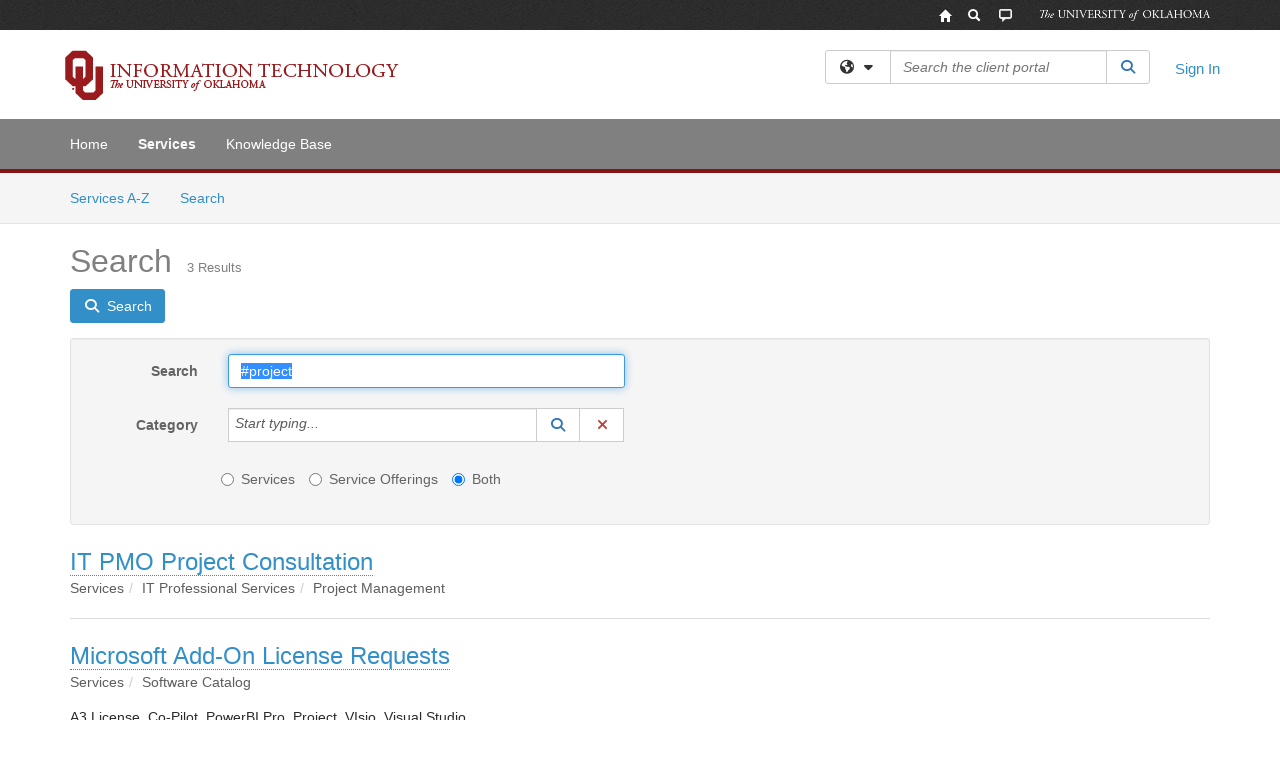

--- FILE ---
content_type: text/html; charset=utf-8
request_url: https://itsupport.ou.edu/TDClient/34/OKC/Requests/ServiceCatalogSearch?SearchText=%23project
body_size: 14581
content:

<!DOCTYPE html>

<html lang="en" xmlns="http://www.w3.org/1999/xhtml">
<head><meta name="viewport" content="width=device-width, initial-scale=1.0" /><!-- Google Tag Manager -->
<script>(function(w,d,s,l,i){w[l]=w[l]||[];w[l].push({'gtm.start':
new Date().getTime(),event:'gtm.js'});var f=d.getElementsByTagName(s)[0],
j=d.createElement(s),dl=l!='dataLayer'?'&l='+l:'';j.async=true;j.src=
'https://www.googletagmanager.com/gtm.js?id='+i+dl;f.parentNode.insertBefore(j,f);
})(window,document,'script','dataLayer','GTM-WR9V5K73');</script>
<!-- End Google Tag Manager --><script>
  window.TdxGtmContext = {"User":{"Id":0,"UID":"00000000-0000-0000-0000-000000000000","UserName":"","FullName":"Public User","AlertEmail":"publicuser@noreply.com","Role":"Experience User","HasTDNext":false,"StandardApplicationNames":null,"TicketApplicationNames":[],"AssetApplicationNames":[],"ClientPortalApplicationNames":[],"Type":"Technician","Analytics":{"Title":null,"Organization":null}},"Partition":{"Id":62,"Name":"University of Oklahoma Production"},"BillableEntity":{"Id":2,"Name":"University of Oklahoma","SalesForceIdentifier":"0013600000EM5FmAAL","GWMIID":"283fb453-67f6-49d1-87cc-7b141ff96495"},"Environment":{"ShortName":"PRD"}};
</script><script src="/TDPortal/Content/Scripts/jquery/2.2.4/jquery.min.js?v=20251219050628"></script><script src="/TDPortal/Content/Scripts/jquery-migrate/1.4.1/jquery-migrate.min.js?v=20251219050628"></script><script src="/TDPortal/Content/Scripts/jquery-ui/1.13.2/jquery-ui-1.13.2.custom.timepicker.min.js?v=20251219051018"></script><link href="/TDPortal/Content/Styles/jquery-ui/1.13.2/jquery-ui.compiled.min.css?v=20251219051020" rel="stylesheet" type="text/css"  /><link href="/TDPortal/Content/bootstrap/3.4.1/dist/css/bootstrap.min.css?v=20251219050628" rel="stylesheet" type="text/css" id="lnkBootstrapCSS" /><script src="/TDPortal/Content/bootstrap/3.4.1/dist/js/bootstrap.min.js?v=20251219050628"></script><link href="/TDPortal/Content/FontAwesome/css/fontawesome.min.css?v=20251219050626" rel="stylesheet" type="text/css" id="lnkFontAwesome" /><link href="/TDPortal/Content/FontAwesome/css/solid.css?v=20251219050626" rel="stylesheet" type="text/css"  /><link href="/TDPortal/Content/FontAwesome/css/regular.css?v=20251219050626" rel="stylesheet" type="text/css"  /><link href="/TDPortal/Content/FontAwesome/css/brands.css?v=20251219050626" rel="stylesheet" type="text/css"  /><link href="/TDPortal/Content/FontAwesome/css/v4-shims.css?v=20251219050626" rel="stylesheet" type="text/css"  /><link href="/TDClient/Styles/bootstrap_custom.min.css?v=20251219051020" rel="stylesheet" type="text/css"  /><link href="/TDClient/Styles/TDStyles.min.css?v=20251219051020" rel="stylesheet" type="text/css"  /><link href="https://itsupport.ou.edu/TDPortal/BE/Style/2/TDClient/34?v=20230406172343" rel="stylesheet" type="text/css" /><script src="/TDPortal/Content/Scripts/tdx/dist/TDJSFramework.compiled.min.js?v=20251219051018"></script><script src="/TDPortal/Content/Scripts/tdx/dist/modalFocusTrap.min.js?v=20251219051016"></script><script src="/TDPortal/Content/Scripts/underscore/1.12.1/underscore-min.js?v=20251219050628"></script>
<script src="/TDClient/Scripts/clientOS.min.js?v=20251219051010"></script>
<script src="/TDClient/Scripts/collapseMe.min.js?v=20251219051010"></script>
<script src="/TDClient/Scripts/tdsearchfilter.min.js?v=20251219051010"></script>
<script src="/TDClient/Scripts/SiteSearch.min.js?v=20251219051010"></script>
<script src="/TDPortal/Content/Scripts/tdx/dist/elasticsearchAutocomplete.min.js?v=20251219051016"></script>
<link id="ctl00_ctl00_lnkFavicon" rel="icon" href="https://itsupport.ou.edu/TDPortal/BE/Icon/2/34?v=20200617174757" />

    
    <script async src="//www.googletagmanager.com/gtag/js?id=G-P88PMKHN0J"></script>
    <script>

      $(function () {

        window.dataLayer = window.dataLayer || [];
        function gtag() { dataLayer.push(arguments); }
        gtag('js', new Date());
        // Be sure to set the proper cookie domain to the customer's full subdomain when sending the pageview hit.
        gtag('config', 'G-P88PMKHN0J', { 'cookie_domain': 'itsupport.ou.edu' });

        });

    </script>

  

  <script>

      $(function () {
        var masterUi = MasterUI({
          isPostback: false,
          baseUrl: '/TDClient/',
          isTdGoogleAnalyticsEnabled: true,
          isAuthenticated: false
          });

        $('#collapseMe').collapseMe({
          toggleVisibilitySelector: '.navbar-toggle'
        });

        TeamDynamix.addRequiredFieldHelp();
      });

      // The sub-nav menu uses padding-top to position itself below the header bar and main navigation sections. When the
      // window is resized, there is a chance that the content of these header or nav sections wraps, causing the height
      // to change, potentially covering the sub-nav menu, which is obviously a big usability problem. This function
      // listens for when the window size or orientation is changing (and also when the window first loads), and adjusts
      // the padding so that the sub-nav menu appears in the correct location.
      $(window).bind('load ready resize orientationchange', function () {
        var headerHeight = $('#divMstrHeader').height();
        $('#navShim').css({
          "padding-top": headerHeight
        });

        $('#content').css({
          "padding-top": headerHeight,
          "margin-top": headerHeight * -1
        });
      });
  </script>

  
  

  

  <meta name="robots" content="noindex"/>

  <script type="text/ecmascript">

    $(function () {
      $('#ctl00_ctl00_cpContent_cpContent_txtSearch').select();

      // Need to wait for images to load before the search bar position is calculated
      $(window).bind('load', function () {
        // initialize the tag lookup
        var searchFilter = new TeamDynamix.SearchFilter({
          searchFieldSelector: '#ctl00_ctl00_cpContent_cpContent_txtSearch',
          wsUrl: '/TDClient/34/OKC/WebServices/JSON/TagLookupService.asmx/GetItems'
        });
      });

      $("#ctl00_ctl00_cpContent_cpContent_txtSearch").keydown(function (e) {
        if (e.keyCode === 13) {
          $('#ctl00_ctl00_cpContent_cpContent_btnSearch').click();
        }
      });
    });
  </script>



<title>
	Service Search
</title></head>
<body>
<!-- Google Tag Manager (noscript) -->
<noscript><iframe src="https://www.googletagmanager.com/ns.html?id=GTM-WR9V5K73"
height="0" width="0" style="display:none;visibility:hidden"></iframe></noscript>
<!-- End Google Tag Manager (noscript) -->
<form method="post" action="/TDClient/34/OKC/Requests/ServiceCatalogSearch?SearchText=%23project" id="aspnetForm">
<div class="aspNetHidden">
<input type="hidden" name="__EVENTTARGET" id="__EVENTTARGET" value="" />
<input type="hidden" name="__EVENTARGUMENT" id="__EVENTARGUMENT" value="" />
<input type="hidden" name="__VIEWSTATE" id="__VIEWSTATE" value="Ap7hpCklB2IeGoM4ckSvqWB2U9NGDGgrUr+l2q3ti9Y4h9+qKVcPZ/qKn8aTu2wDZEwcGBsx0rRTC769OhuJLkkjui1L3F3X23sG+bK2hGiINty63aIDf0Rzv1+CX3WQ7gzBh1/vpgBKz2c2qt7cIX7NWZc/UDELnhzs6cwChvi7PW/knFEX5ormGQtZbrR79y8qmwBlG7mx4YdxhgikHS0y7VOMyoeZafIumMel7FYpCSmz3KvcDLIFmB1lwrBkZKCUAuAdL2HGLNt54KPfZx+Zp2eZwdCfcpA/H4zKrDstsCLekm7EZDWNOgfTe3x1Un9sG/[base64]/SU4c9p5bwQlhK4J8mgfuTvupcaiwpigeT1N7QRQ/Z4/bTS9Hmt4jKiM5qMRlgPIBIPvPfw6430KycUG2fbH8VOjQi+Tsl+eAQ3mEm4+BcvToUQyTEIIGA5owWFJ5ffHHni32aBBtNnNepyK2S2msMK3L6JGhedgxNCdqVgIjoXP2JRss209q4BNIK5R08IVOBJjiLVZdO49C7XxzO/5dMbzSQQ8jhOPScT5HQRwGM1AY8H24Dx36IN6FU83/B1Xzk84TE+Otka91tRFqEKBc5eivsv1gOszpGK5TTJ9e2gjkxsnU7Qde/hOFIIY9aBBn6If697LieB+N+vXbM8QSx9Ugu80kD8sKxC+koh+E74ocSSQA2bSKYGVdZtvDOOW9gpMbpztxJ8XLQIz0cW10RM/aXKPqpQNHH4c1GwEGepjjz7d8q0RjhEH31h4x+xxe6nyM1XzLBvN3J88hhXRqSIny1Qdtpr124VukhEW5n8RUTjLIotfNpeTpAacv11cyLfsoDXWpYLIhNRKWSlZENp+6tsK7mEIeQdxAcL33k/P77kvbdx8HLzAhD7MpIN5ZX7cspl4PkwH+lcKWkXFe8WNSTalM2lPCpSc3W5kLi8iSP5GD4VNHwdaUVkXO7I04vV7QZclnoDNAU80uZwA5Qjez22FaE2YCRvsUjeOm3P6enWpgW2K48PvsVk/T79ICx7dBt1Bq7yZ6NJA8iL9l7l0HWDT2uZKtROt13mBp735+oZMJXGbaWsy3mK0iVSOIvkIAXB5NC6d/SMlseO/ziXbHoTpJY/0QQUrnMr5r+7nbk2cM12ed1Q3wKHErZrttkcobrOBdJzJS8Dxg/0F1jzAYGb/cZpK9iKAOQxGXwbMLpud0i0zGaMnv5rTI4XCPp9GHdVkhGacoRg+fFDiTQJlCsMaCvp0pnrmINdqeF0ejTKaOi7JJTN81SSrU6McOEqRjih/TbDRfygnv1mkvSPA13Y87n+C09EMl5OiHeLfIwYLBibQmmO2OMNtMiOIFon/luddUJKYIyShYyitsXYhJjdvEgJ6XxLX6EoXr0gpCFU/qpKzA2qpRVNDlyIh/D+TmDra9sv1S35p79bDi6UCwTyCgyB4kvMQDv1VcJqzbfBLisUe8IE+lNzdGHOzA22ad9xTxV5o175AyjgB7ISWMeaQF7m1PrKBOQk2CcpyxmUxBrzZIMlURk9dM9ExFkVcNvgnX05NgowcJssMm8Rpq3xQjCYic3qr0+BrBIFixliTE/AIk6ni/IaRUV9iwn/1FfuDlIcnY9b99Pxd+DR6NUo+PW0OsnJNMWE1Wj6fjzS1QER8K/1a/iaMC+7AMp6eA+gZos9Z7GWqfB9HOJCEESBGmmiPjTC73ROWK4eTtFTEHSrNDmyGpNvqs1LAGyJFTNrqqlAfcL9KswwI+aXkozxjZqrk2sITXQ2xHt4xP9pxtvxvHlC5vQ=" />
</div>

<script type="text/javascript">
//<![CDATA[
var theForm = document.forms['aspnetForm'];
if (!theForm) {
    theForm = document.aspnetForm;
}
function __doPostBack(eventTarget, eventArgument) {
    if (!theForm.onsubmit || (theForm.onsubmit() != false)) {
        theForm.__EVENTTARGET.value = eventTarget;
        theForm.__EVENTARGUMENT.value = eventArgument;
        theForm.submit();
    }
}
//]]>
</script>


<script src="/TDClient/WebResource.axd?d=pynGkmcFUV13He1Qd6_TZMSMQxVWLi4fik2rw1_u_hZsCNzwv5c621ov6_ZX_wzTt5vh-g2&amp;t=638901392248157332" type="text/javascript"></script>


<script src="/TDClient/ScriptResource.axd?d=NJmAwtEo3Ipnlaxl6CMhvmVxW3-Ljsg_2Hna32smxrg-6ogyYAN3UTPsJQ8m1uwzn_kuf2Wpne6NSFmYui3h0wCQhJN3ZUiLTNkvhiIgZpq74-lKmofUPQGJ8own8RI2_mwAcmvlSj2WBnqwm5Wj4cyNvv81&amp;t=5c0e0825" type="text/javascript"></script>
<script src="/TDClient/ScriptResource.axd?d=dwY9oWetJoJoVpgL6Zq8OLdGoo5BVWQ_Eo60QZTEhEcHeiVfwgY9tLCgzdZ5TRwvrwYEnOvujbNccOVLUfWtUg4HivSIsewg6JABxkBGEqVVV64eiRyCAsPDqh6tUioISUQKB74sWMO4Er2mHrWEIWs_sBM1&amp;t=5c0e0825" type="text/javascript"></script>
<script src="/TDClient/WebResource.axd?d=xtfVMqdF1exC2MBVkOJwMveStDR5kg3dbZWgIXMXZmB1xXom6CcIrWFgHa7jsp4qJuFW2L5XShudyzlBsIO3JhCfiU5HmL2BDz__mCv9dznmBlEMS7LvcYg6wTdPTrAXIXI2CvtjwlnpZd-j4Zpsx2wG_uA1&amp;t=639017000400000000" type="text/javascript"></script>
<div class="aspNetHidden">

	<input type="hidden" name="__VIEWSTATEGENERATOR" id="__VIEWSTATEGENERATOR" value="4BCD839F" />
	<input type="hidden" name="__EVENTVALIDATION" id="__EVENTVALIDATION" value="WAJitwsEy/oXyMFrP3S7YjRGEEHcBU8YKvE5s/3kdB/jeyCMH6hXh2tSETnqhKBllNB4fA2sqLk87HVNiPFHRBoxmGPHQ9nNXLyI76eGckiDt02T3L2/lq2Mi6IBKDZH/wkRmZGDRQZO0/Kn9jFiRniXdRGyuNf13xDHP+RKH+sfz4xBU1Z2FUo/juoYbGQjjU4y4sdjUBEyw+z0z/+b/AZer7REzUnTBfJuQr+kUQjcRNz8paM+99FYfvWE3eY3yfiMB9AD9RnavIkLZKMKViZLBvtcRFKageFIc55oZopgJYXaABBrAbwKHuN7GSb4qbBkAw==" />
</div>
<script type="text/javascript">
//<![CDATA[
Sys.WebForms.PageRequestManager._initialize('ctl00$ctl00$smMain', 'aspnetForm', ['tctl00$ctl00$cpContent$cpContent$lblResults$ctl00',''], [], [], 90, 'ctl00$ctl00');
//]]>
</script>

<div id="ctl00_ctl00_upMain" style="display:none;">
	
    <div id="ctl00_ctl00_pbMain" class="progress-box-container"><div class="progress-box-body"><div class="well shadow"><h2 class="h4 gutter-top-none">Updating...</h2><div class="progress" style="margin-bottom: 0;"><div class="progress-bar progress-bar-striped active" role="progressbar" aria-valuemin="0" aria-valuemax="100" style="width: 100%"></div></div></div></div></div>
  
</div>

<header id="ctl00_ctl00_navHeader" role="banner">

  <div id="divMstrHeader" class="master-header NoPrint" style="background-color: #fff;">

  <div class="globalheader" style="background-image: url(&quot;//www.ou.edu/content/dam/common/design2013/ou-globalheader-bg.jpg&quot;); background-repeat: repeat">
    <div class="container">
        <div class="globalheader_2012">
            <div class="row">
                <ul style="height: 30px; list-style-type: none; overflow: visible; margin: 0; padding: 0; float: right">
                    <li style="line-height: 20px; float: left"><a class="tip home" href="//www.ou.edu/web.html" alt="OU Home link" style="color: #981A1E; outline: none; background-image: url(&quot;//www.ou.edu/content/dam/common/design2013/ou-globalheader-icons.png&quot;); background-repeat: no-repeat; display: block; height: 30px; width: 30px; background-position: left top"><span style="display: none">OU Homepage</span></a></li>
                    <li style="line-height: 20px; float: left"><a class="tip search" href="https://www.ou.edu/web/search" alt="OU Search link" style="color: #981A1E; outline: none; background-image: url(&quot;//www.ou.edu/content/dam/common/design2013/ou-globalheader-icons.png&quot;); background-repeat: no-repeat; display: block; height: 30px; width: 30px; background-position: -30px 0"><span style="display: none">Search OU</span></a></li>
                    <li style="line-height: 20px; float: left"><a class="tip search" href="https://www.ou.edu/web/socialmediadirectory" alt="OU Social Media link" style="color: #981A1E; outline: none; background-image: url(&quot;//www.ou.edu/content/dam/common/design2013/ou-globalheader-icons.png&quot;); background-repeat: no-repeat; display: block; height: 30px; width: 30px; background-position: -60px 0"><span style="display: none">OU Social Media</span></a></li>
                    <li class="wordmark" style="line-height: 20px; float: left; text-indent: -99999px; width: 200px; height: 30px; margin-left: 5px; background-image: url(&quot;//www.ou.edu/content/dam/common/design2013/ou-wordmark.png&quot;); background-repeat: no-repeat; background-position: center; background-size: contain">
                        The University of Oklahoma</li>
                </ul>
            </div>
        </div>
    </div>
    
</div>
  

  <div class="logo-header-full hidden-xs">

    
    <div class="pull-left">
      <a href="#mainContent" class="sr-only sr-only-focusable">Skip to main content</a>
    </div>


    <div id="ctl00_ctl00_divPageHeader" class="container logo-header clearfix" style="padding: 5px;">

      <div id="divLogo" class="pull-left logo-container">

        <a href="https://www.ou.edu/ouit"
           target="_blank">
          <img src="/TDPortal/BE/Logo/2/0" alt="University of Oklahoma Home Page" class="js-logo img-responsive" />
          <span class="sr-only">(opens in a new tab)</span>
        </a>

      </div>

      <div class="master-header-right pull-right padding-top padding-bottom">

        

          <div class="pull-left topLevelSearch input-group">
            <div id="SiteSearch-0e1e4d0f659c40789447234d03424a7d" class="gutter-bottom input-group site-search" style="max-width: 400px;">
  <div id="SiteSearch-dropdown-0e1e4d0f659c40789447234d03424a7d" class="input-group-btn">
    <button type="button" id="SiteSearch-filter-0e1e4d0f659c40789447234d03424a7d" class="btn btn-default dropdown-toggle" data-toggle="dropdown"
            aria-haspopup="true" aria-expanded="false" title="Filter your search by category" data-component="all">
      <span class="fa-solid fa-solid fa-earth-americas"></span><span class="fa-solid fa-fw fa-nopad fa-caret-down" aria-hidden="true"></span>
      <span class="sr-only">
        Filter your search by category. Current category:
        <span class="js-current-component">All</span>
      </span>
    </button>
    <ul tabindex="-1" aria-label="Filter your search by category" role="menu" class="dropdown-menu" >
      <li>
        <a role="menuitem" href="javascript:void(0);" data-component-text="All" data-component="all" data-component-icon="fa-solid fa-earth-americas" title="Search all areas">
          <span class="fa-solid fa-fw fa-nopad fa-earth-americas" aria-hidden="true"></span>
          All
        </a>
      </li>

      <li aria-hidden="true" class="divider"></li>

        <li role="presentation">
          <a role="menuitem" href="javascript:void(0);" data-component-text="Knowledge Base" data-component="kb" data-component-icon="fa-lightbulb" title="Search Knowledge Base">
            <span class="fa-regular fa-fw fa-nopad fa-lightbulb" aria-hidden="true"></span>
            Knowledge Base
          </a>
        </li>

        <li role="presentation">
          <a role="menuitem" href="javascript:void(0);" data-component-text="Service Catalog" data-component="sc" data-component-icon="fa-compass" title="Search Service Catalog">
            <span class="fa-solid fa-fw fa-nopad fa-compass" aria-hidden="true"></span>
            Service Catalog
          </a>
        </li>

    </ul>
  </div>

  <label class="sr-only" for="SiteSearch-text-0e1e4d0f659c40789447234d03424a7d">Search the client portal</label>

  <input id="SiteSearch-text-0e1e4d0f659c40789447234d03424a7d" type="text" class="form-control" autocomplete="off" placeholder="Search the client portal" title="To search for items with a specific tag, enter the # symbol followed by the name of the tag.
To search for items using exact match, place double quotes around your text." />

  <span class="input-group-btn">
    <button id="SiteSearch-button-0e1e4d0f659c40789447234d03424a7d" class="btn btn-default" type="button" title="Search">
      <span class="fa-solid fa-fw fa-nopad fa-search blue" aria-hidden="true"></span>
      <span class="sr-only">Search</span>
    </button>
  </span>
</div>

<script>
  $(function() {
    var siteSearch = new TeamDynamix.SiteSearch({
      searchUrl: "/TDClient/34/OKC/Shared/Search",
      autocompleteSearchUrl: '/TDClient/34/OKC/Shared/AutocompleteSearch',
      autocompleteResultsPosition: 'fixed',
      autocompleteResultsZIndex: 1000,
      searchTextBoxSelector: '#SiteSearch-text-0e1e4d0f659c40789447234d03424a7d',
      searchComponentFilterButtonSelector: '#SiteSearch-filter-0e1e4d0f659c40789447234d03424a7d',
      searchButtonSelector: '#SiteSearch-button-0e1e4d0f659c40789447234d03424a7d',
      searchFilterDropdownSelector: '#SiteSearch-dropdown-0e1e4d0f659c40789447234d03424a7d',
      showKnowledgeBaseOption: true,
      showServicesOption: true,
      showForumsOption: false,
      autoFocusSearch: false
    });
  });
</script>
          </div>

        
          <div title="Sign In" class="pull-right gutter-top-sm">
            <a href="/TDClient/34/OKC/Login.aspx?ReturnUrl=%2fTDClient%2f34%2fOKC%2fRequests%2fServiceCatalogSearch%3fSearchText%3d%2523project">
              Sign In
            </a>
          </div>
        
      </div>

    </div>

  </div>

  <nav id="ctl00_ctl00_mainNav" class="navbar navbar-default themed tdbar" aria-label="Primary">
    <div id="navContainer" class="container">

      <div class="navbar-header">
        <button type="button" class="pull-left navbar-toggle collapsed themed tdbar-button-anchored tdbar-toggle gutter-left" data-toggle="collapse" data-target=".navbar-collapse">
          <span class="tdbar-button-anchored icon-bar"></span>
          <span class="tdbar-button-anchored icon-bar"></span>
          <span class="tdbar-button-anchored icon-bar"></span>
          <span class="sr-only">Show Applications Menu</span>
        </button>
        <a class="navbar-brand hidden-sm hidden-md hidden-lg themed tdbar-button-anchored truncate-be" href="#">

          OKC - Client Portal
        </a>
      </div>

      <div id="td-navbar-collapse" class="collapse navbar-collapse">

        <ul class="nav navbar-nav nav-collapsing" id="collapseMe">

          
            <li class="themed tdbar-button-anchored hidden-sm hidden-md hidden-lg">
              <a href="/TDClient/34/OKC/Login.aspx?ReturnUrl=%2fTDClient%2f34%2fOKC%2fRequests%2fServiceCatalogSearch%3fSearchText%3d%2523project">Sign In</a>
            </li>
          
            <li id="divSearch" class="themed tdbar-button-anchored hidden-sm hidden-md hidden-lg">
              <a href="/TDClient/34/OKC/Shared/Search" title="search">Search</a>
            </li>
          
              <li id="divDesktop0fdad0ce-da9b-4c5e-9c8a-3c7656ab8afd" class="themed tdbar-button-anchored">
                <a href="/TDClient/34/OKC/Home/">Home</a>
              </li>
            

          
            <li id="divTDRequests" class="themed tdbar-button-anchored sr-focusable">
              <a href="/TDClient/34/OKC/Requests/ServiceCatalog">Services</a>
            </li>
          
            <li id="divTDKnowledgeBase" class="themed tdbar-button-anchored sr-focusable">
              <a href="/TDClient/34/OKC/KB/">Knowledge Base</a>
            </li>
          

          <li class="themed tdbar-button-anchored hidden-xs more-items-button" id="moreMenu">
            <a data-toggle="dropdown" title="More Applications" href="javascript:;">
              <span class="sr-only">More Applications</span>
              <span class="fa-solid fa-ellipsis-h" aria-hidden="true"></span>
            </a>
            <ul class="dropdown-menu dropdown-menu-right themed tdbar" id="collapsed"></ul>
          </li>

        </ul>
      </div>

    </div>

  </nav>

  </div>

  </header>



<div id="navShim" class="hidden-xs hidden-sm"></div>
<main role="main">
  <div id="content">
    <div id="mainContent" tabindex="-1"></div>
    

  
    <nav id="divTabHeader" class="tdbar-sub NoPrint hidden-xs navbar-subnav" aria-label="Services">
      <a href="#servicesContent" class="sr-only sr-only-focusable">Skip to Services content</a>
      <div class="container clearfix">
        <ul class="nav navbar-nav js-submenu" id="servicesSubMenu" style="margin-left: -15px;">

          
          <li>
            <a href="/TDClient/34/OKC/Services/ServicesAtoZ">Services A-Z</a>
          </li>
          
          <li>
            <a href="/TDClient/34/OKC/Requests/ServiceCatalogSearch">Search <span class="sr-only">Services</span></a>
          </li>

        </ul>
      </div>
    </nav>

  

  <div class="container gutter-top">
    <div id="servicesContent" tabindex="-1" style="outline:none;">
      

  <h1>Search<span id="ctl00_ctl00_cpContent_cpContent_spnCount" class="gutter-left font-xs">3 Results</span></h1>

  <div id="divButtons" class="NoPrint">
    <button onclick="__doPostBack('ctl00$ctl00$cpContent$cpContent$btnSearch','')" id="ctl00_ctl00_cpContent_cpContent_btnSearch" type="button" class="btn btn-primary">
      <span class="fa-solid fa-search" aria-hidden="true"></span>
      <span class="padding-left-xs">Search</span>
    </button>
  </div>

  <div id="divFilter" class="well gutter-top">
    <div class="row">
      <div class="col-md-6">
        <div class="form-horizontal">

          <div class="form-group">
            <label for="ctl00_ctl00_cpContent_cpContent_txtSearch" class="col-md-3 control-label">Search</label>
            <div class="col-md-9">
              <input name="ctl00$ctl00$cpContent$cpContent$txtSearch" type="text" id="ctl00_ctl00_cpContent_cpContent_txtSearch" maxlength="100" class="form-control" title="To search for items with a specific tag, enter the # symbol followed by the name of the tag." value="#project" />
            </div>
          </div>

          <div class="form-group">
            <label for="ctl00_ctl00_cpContent_cpContent_taluCategory_txtinput" class="col-md-3 control-label">Category</label>
            <div class="col-md-9">
              <div class="input-group" role="presentation"><input name="ctl00$ctl00$cpContent$cpContent$taluCategory$txttaluCategory" type="text" id="ctl00_ctl00_cpContent_cpContent_taluCategory_txttaluCategory" class="form-control" autocomplete="off" />
<span class="input-group-btn talu_buttons"><a href="/TDClient/34/OKC/Shared/ServiceCategoryLookup?AC=acb_ctl00_ctl00_cpContent_cpContent_taluCategory" id="ctl00_ctl00_cpContent_cpContent_taluCategory_btnLookuptaluCategory" onclick="acb_ctl00_ctl00_cpContent_cpContent_taluCategory.lookupClick(event, this, &#39;ctl00_ctl00_cpContent_cpContent_taluCategory_hdntaluCategory&#39;, 992, 700, &#39;taluCategory&#39;, false);" class="btn btn-default btn-typeahead-lookup" title="Lookup Category" role="button"><span class="fa-solid fa-fw fa-nopad fa-search blue" aria-hidden="true"></span><span class="sr-only">Lookup Category</span><span class="sr-only">(opens in a new window)</span></a>
<a href="javascript:acb_ctl00_ctl00_cpContent_cpContent_taluCategory.clearSelect(false);" id="ctl00_ctl00_cpContent_cpContent_taluCategory_btnCleartaluCategory" class="btn btn-default" title="Clear Category" role="button"><span class="fa-solid fa-fw fa-nopad fa-xmark red" aria-hidden="true"></span><span class="sr-only">Clear Category</span></a>
<input name="ctl00$ctl00$cpContent$cpContent$taluCategory$hdntaluCategory" type="hidden" id="ctl00_ctl00_cpContent_cpContent_taluCategory_hdntaluCategory" /><input name="ctl00$ctl00$cpContent$cpContent$taluCategory$hdnTextValuestaluCategory" type="hidden" id="ctl00_ctl00_cpContent_cpContent_taluCategory_hdnTextValuestaluCategory" /><a id="ctl00_ctl00_cpContent_cpContent_taluCategory_btnPostbacktaluCategory" class="aspNetDisabled"></a><div class="clearfix"></div></span></div>
            </div>
          </div>

          <div class="col-md-9 col-md-offset-3">
            <div class="form-group">
              <fieldset>
                <legend class="sr-only">Services or Offerings?</legend>
                <label class="radio-inline" for="ctl00_ctl00_cpContent_cpContent_rbOnlyServices">
                  <input value="rbOnlyServices" name="ctl00$ctl00$cpContent$cpContent$ServiceOrOffering" type="radio" id="ctl00_ctl00_cpContent_cpContent_rbOnlyServices" />
                  Services
                </label>
                <label class="radio-inline" for="ctl00_ctl00_cpContent_cpContent_rbOnlyServiceOfferings">
                  <input value="rbOnlyServiceOfferings" name="ctl00$ctl00$cpContent$cpContent$ServiceOrOffering" type="radio" id="ctl00_ctl00_cpContent_cpContent_rbOnlyServiceOfferings" />
                  Service Offerings
                </label>
                <label class="radio-inline" for="ctl00_ctl00_cpContent_cpContent_rbServicesAndOfferings">
                  <input value="rbServicesAndOfferings" name="ctl00$ctl00$cpContent$cpContent$ServiceOrOffering" type="radio" id="ctl00_ctl00_cpContent_cpContent_rbServicesAndOfferings" checked="checked" />
                  Both
                </label>
              </fieldset>
            </div>
          </div>

          
        </div>
      </div>
      <div class="col-md-6">
        <div class="form-horizontal">

          
        </div>
      </div>
    </div>
  </div>

  <span id="ctl00_ctl00_cpContent_cpContent_lblResults_ctl00" aria-live="polite" aria-atomic="true"><span id="ctl00_ctl00_cpContent_cpContent_lblResults_lblResults-label" class="red tdx-error-text"></span></span>

  
      <div class="gutter-top gutter-bottom">

        <div class="font-lg">
          

          <a href="/TDClient/34/OKC/Requests/ServiceDet?ID=364&SIDs=2915">IT PMO Project Consultation</a>

          
          
        </div>

        <ol class="breadcrumb">
          <li class="active">Services</li><li class="active">IT Professional Services</li><li class="active">Project Management</li>
        </ol>

        <div>
          
        </div>

      </div>

      <hr/>
    
      <div class="gutter-top gutter-bottom">

        <div class="font-lg">
          

          <a href="/TDClient/34/OKC/Requests/ServiceDet?ID=426&SIDs=3442">Microsoft Add-On License Requests</a>

          
          
        </div>

        <ol class="breadcrumb">
          <li class="active">Services</li><li class="active">Software Catalog</li>
        </ol>

        <div>
          A3 License, Co-Pilot, PowerBI Pro, Project, VIsio, Visual Studio
        </div>

      </div>

      <hr/>
    
      <div class="gutter-top gutter-bottom">

        <div class="font-lg">
          

          <a href="/TDClient/34/OKC/Requests/ServiceDet?ID=426&SIDs=3448">Microsoft Add-On License Requests</a>

          
          
        </div>

        <ol class="breadcrumb">
          <li class="active">Services</li><li class="active">IT Professional Services</li><li class="active">Data Services</li>
        </ol>

        <div>
          A3 License, Co-Pilot, PowerBI Pro, Project, VIsio, Visual Studio
        </div>

      </div>

      <hr/>
    


    </div>
  </div>


  </div>
</main>



<script type="text/javascript">
//<![CDATA[
setNavPosition('TDRequests');//]]>
</script>
<script>
if( acb_ctl00_ctl00_cpContent_cpContent_taluCategory == undefined ) {
var acb_ctl00_ctl00_cpContent_cpContent_taluCategory;
}
if(!$('#ctl00_ctl00_cpContent_cpContent_taluCategory_txttaluCategory').data("tdx-auto")) {
$(document).ready(function() {
acb_ctl00_ctl00_cpContent_cpContent_taluCategory = $('#ctl00_ctl00_cpContent_cpContent_taluCategory_txttaluCategory').lu_autocomplete({
webServiceUrl: '/TDClient/34/OKC/WebServices/JSON/ServicesLookupService.asmx/GetCategoryItems',
webServiceMethod: 'POST',
webServiceContentType: 'application/json; charset=utf-8',
webServiceSearchParam: 'tag',
hiddenfieldid: 'ctl00_ctl00_cpContent_cpContent_taluCategory_hdntaluCategory',
hiddentextfieldid: 'ctl00_ctl00_cpContent_cpContent_taluCategory_hdnTextValuestaluCategory',
textboxid: 'ctl00_ctl00_cpContent_cpContent_taluCategory_txtinput',
postbackid: '',
complete_text: 'Start typing...',
listwidth: '450px',
appIsFullBootstrap: true,
selectionmode: 'single'
}).get(0); 
});
}
</script>
<script>
if( acb_ctl00_ctl00_cpContent_cpContent_taluManagingUser == undefined ) {
var acb_ctl00_ctl00_cpContent_cpContent_taluManagingUser;
}
if(!$('#ctl00_ctl00_cpContent_cpContent_taluManagingUser_txttaluManagingUser').data("tdx-auto")) {
$(document).ready(function() {
acb_ctl00_ctl00_cpContent_cpContent_taluManagingUser = $('#ctl00_ctl00_cpContent_cpContent_taluManagingUser_txttaluManagingUser').lu_autocomplete({
webServiceUrl: '/TDClient/34/OKC/WebServices/JSON/UsersLookupService.asmx/GetItems',
webServiceMethod: 'POST',
webServiceContentType: 'application/json; charset=utf-8',
webServiceSearchParam: 'tag',
hiddenfieldid: 'ctl00_ctl00_cpContent_cpContent_taluManagingUser_hdntaluManagingUser',
hiddentextfieldid: 'ctl00_ctl00_cpContent_cpContent_taluManagingUser_hdnTextValuestaluManagingUser',
textboxid: 'ctl00_ctl00_cpContent_cpContent_taluManagingUser_txtinput',
postbackid: '',
complete_text: 'Start typing...',
url_params: {'instanceID':"34",'requireTDNext':"True"},
listwidth: '450px',
appIsFullBootstrap: true,
selectionmode: 'single'
}).get(0); 
});
}
</script>
<script>
if( acb_ctl00_ctl00_cpContent_cpContent_taluManagingGroup == undefined ) {
var acb_ctl00_ctl00_cpContent_cpContent_taluManagingGroup;
}
if(!$('#ctl00_ctl00_cpContent_cpContent_taluManagingGroup_txttaluManagingGroup').data("tdx-auto")) {
$(document).ready(function() {
acb_ctl00_ctl00_cpContent_cpContent_taluManagingGroup = $('#ctl00_ctl00_cpContent_cpContent_taluManagingGroup_txttaluManagingGroup').lu_autocomplete({
webServiceUrl: '/TDClient/34/OKC/Shared/Groups/Autocomplete',
webServiceMethod: 'GET',
webServiceContentType: 'text/plain; charset=utf-8',
webServiceSearchParam: 'text',
hiddenfieldid: 'ctl00_ctl00_cpContent_cpContent_taluManagingGroup_hdntaluManagingGroup',
hiddentextfieldid: 'ctl00_ctl00_cpContent_cpContent_taluManagingGroup_hdnTextValuestaluManagingGroup',
textboxid: 'ctl00_ctl00_cpContent_cpContent_taluManagingGroup_txtinput',
postbackid: '',
complete_text: 'Start typing...',
listwidth: '450px',
appIsFullBootstrap: true,
selectionmode: 'single'
}).get(0); 
});
}
</script>
<script>
if( acb_ctl00_ctl00_cpContent_cpContent_taluMaintenanceWindows == undefined ) {
var acb_ctl00_ctl00_cpContent_cpContent_taluMaintenanceWindows;
}
if(!$('#ctl00_ctl00_cpContent_cpContent_taluMaintenanceWindows_txttaluMaintenanceWindows').data("tdx-auto")) {
$(document).ready(function() {
acb_ctl00_ctl00_cpContent_cpContent_taluMaintenanceWindows = $('#ctl00_ctl00_cpContent_cpContent_taluMaintenanceWindows_txttaluMaintenanceWindows').lu_autocomplete({
webServiceUrl: '/TDClient/34/OKC/WebServices/JSON/RecurringScheduleLookupService.asmx/GetItems',
webServiceMethod: 'POST',
webServiceContentType: 'application/json; charset=utf-8',
webServiceSearchParam: 'tag',
hiddenfieldid: 'ctl00_ctl00_cpContent_cpContent_taluMaintenanceWindows_hdntaluMaintenanceWindows',
hiddentextfieldid: 'ctl00_ctl00_cpContent_cpContent_taluMaintenanceWindows_hdnTextValuestaluMaintenanceWindows',
textboxid: 'ctl00_ctl00_cpContent_cpContent_taluMaintenanceWindows_txtinput',
postbackid: '',
complete_text: 'Start typing...',
url_params: {'typeId':"2"},
listwidth: '450px',
appIsFullBootstrap: true,
selectionmode: 'multiple'
}).get(0); 
});
}
</script>

<script type="text/javascript">
//<![CDATA[
Sys.Application.add_init(function() {
    $create(Sys.UI._UpdateProgress, {"associatedUpdatePanelId":null,"displayAfter":500,"dynamicLayout":true}, null, null, $get("ctl00_ctl00_upMain"));
});
//]]>
</script>
</form>


  
  



  <footer role="contentinfo">

    <div class="master-footer">
      
<div style="background-color: #333333; color: #FFFFFF; font-family: Arial, sans-serif; padding: 30px 20px 10px; width: 100%">

  
  <div style="display: flex; max-width: 1200px; margin: auto">

    
    <div style="display: flex; min-width: 200px">
      <img src="https://www.ou.edu/content/dam/homepage2012/design/footerlogo.png" alt="OU Logo" style="width: 50px; height: 65px; margin-right: 10px">
      <div>
        <div style="font-weight: bold; margin-bottom: 6px">OU Information Technology</div>
        <div>660 Parrington Oval, Room 321<br>Norman, OK 73019</div>
        <div style="margin-top: 6px">Phone: 405.325.4357</div>
      </div>
    </div>


<div style="display: flex; margin-left: auto; min-width: 300px; margin-top: 10px">

  
  <a href="https://www.facebook.com/UniversityOfOklahoma" target="_blank" rel="noopener noreferrer" style="display: flex; background: #EEEEEE; border-radius: 6px; width: 45px; height: 45px; margin-right: 10px">
    <img src="https://cdn.jsdelivr.net/gh/simple-icons/simple-icons/icons/facebook.svg" alt="Facebook" style="display: flex; width: 24px; height: 24px; margin: auto">
  </a>

  
  <a href="https://twitter.com/OU_IT" target="_blank" rel="noopener noreferrer" style="display: flex; background: #EEEEEE; border-radius: 6px; width: 45px; height: 45px; margin-right: 10px">
    <img src="https://cdn.jsdelivr.net/gh/simple-icons/simple-icons/icons/x.svg" alt="X (Twitter)" style="display: flex; width: 24px; height: 24px; margin: auto">
  </a>

  
  <a href="https://www.linkedin.com/school/university-of-oklahoma/" target="_blank" rel="noopener noreferrer" style="display: flex; background: #EEEEEE; border-radius: 6px; width: 45px; height: 45px; margin-right: 10px">
    <img src="https://cdn.jsdelivr.net/gh/simple-icons/simple-icons/icons/linkedin.svg" alt="LinkedIn" style="display: flex; width: 24px; height: 24px; margin: auto">
  </a>

  
  <a href="https://www.youtube.com/user/UniversityOfOklahoma" target="_blank" rel="noopener noreferrer" style="display: flex; background: #EEEEEE; border-radius: 6px; width: 45px; height: 45px; margin-right: 10px">
    <img src="https://cdn.jsdelivr.net/gh/simple-icons/simple-icons/icons/youtube.svg" alt="YouTube" style="display: flex; width: 24px; height: 24px; margin: auto">
  </a>

</div>


  </div> 

  
  <div style="border-top: 1px solid #777777; margin-top: 20px; padding-top: 10px">
    <div style="max-width: 1200px; margin: auto; text-align: center; font-size: 14px">
      <a href="https://www.ou.edu/marcomm/accessibility-statement" target="_blank" rel="noopener noreferrer" style="color: #FFFFFF; margin: 0 10px">Accessibility</a> |
      <a href="https://www.ou.edu/sustainability" target="_blank" rel="noopener noreferrer" style="color: #FFFFFF; margin: 0 10px">Sustainability</a> |
      <a href="https://apps.ouhsc.edu/hipaa/" target="_blank" rel="noopener noreferrer" style="color: #FFFFFF; margin: 0 10px">HIPAA</a> |
      <a href="https://jobs.ou.edu/" target="_blank" rel="noopener noreferrer" style="color: #FFFFFF; margin: 0 10px">OU Job Search</a> |
      <a href="https://www.ou.edu/web/landing/policy" target="_blank" rel="noopener noreferrer" style="color: #FFFFFF; margin: 0 10px">Policies</a> |
      <a href="https://www.ou.edu/web/landing/legalnotices" target="_blank" rel="noopener noreferrer" style="color: #FFFFFF; margin: 0 10px">Legal Notices</a> |
      <a href="https://www.ou.edu/marcomm/copyright" target="_blank" rel="noopener noreferrer" style="color: #FFFFFF; margin: 0 10px">Copyright</a> |
      <a href="https://www.ou.edu/web/resources_offices" target="_blank" rel="noopener noreferrer" style="color: #FFFFFF; margin: 0 10px">Resources &amp; Offices</a> |
      <a href="https://ouregents.ethicspoint.com/" target="_blank" rel="noopener noreferrer" style="color: #FFFFFF; margin: 0 10px">OU Report It!</a>
    </div>
  </div>

</div>

<script type="text/javascript" src="https://bot.ivy.ai/bot/script/category/90JvaRm8Ob7KwjGB9zM6EZXoB3peVnNz"></script>
      
    </div>

  </footer>



<script>

    
    

      // Inject the Google Analytics isogram. This must happen here because it
      // cannot be injected through an external javascript library.
      (function (i, s, o, g, r, a, m) {
        i['GoogleAnalyticsObject'] = r; i[r] = i[r] || function () {
          (i[r].q = i[r].q || []).push(arguments)
        }, i[r].l = 1 * new Date(); a = s.createElement(o),
          m = s.getElementsByTagName(o)[0]; a.async = 1; a.src = g; m.parentNode.insertBefore(a, m)
      })(window, document, 'script', '//www.google-analytics.com/analytics.js', 'ga');
    

      // Per Incident #6707155. Need to focus on img. pseudo-class :focus-within is not supported in IE
      (function ($) {
        var $anchor = $('#divLogo a');
        var $beLogo = $('#divLogo a img');

        $anchor.focus(function () {
          $beLogo.addClass('accessibility-focus-on-logo');
        }).blur(function () {
          $beLogo.removeClass('accessibility-focus-on-logo');
        });

        
        
          const queryParams = new URLSearchParams(window.location.search);
          let showChatbot = true;
          if (queryParams.has('nobot')) {
            const nobotFlag = queryParams.get('nobot');
            if (nobotFlag === '1' || nobotFlag === 'true') {
              showChatbot = false;
            }
          }

          if(showChatbot) {
            $.ajax({
              url: "/TDClient/34/OKC/Chatbots/GetScript",
              type: "GET",
              dataType: 'text',
              success: function (data) {
                
                var jQueryAjaxSettingsCache = jQuery.ajaxSettings.cache;
                jQuery.ajaxSettings.cache = true;
                $(document.body).append(data);
                jQuery.ajaxSettings.cache = jQueryAjaxSettingsCache;
              }
            });
          }
        

        window.addEventListener("message", (event) => {

          // Only accept events that come from the same origin
          if (event.origin != window.location.origin) {
            return;
          }

          switch (event.data.type) {

            case "authenticate-using-popup":
              handleAuthenticateUsingPopup(event.data.payload);
              break;

            case "authenticated-successfully":
              handleAuthenticatedSuccessfully(event.data.payload);
              break;

            default:
              break;
          }

        });

        function handleAuthenticateUsingPopup(payload) {
          let loginUrl = '/TDClient/34/OKC/Login.aspx';

          if (payload.successCallbackUrl) {
            loginUrl += '?SuccessCallbackUrl=' + payload.successCallbackUrl;
          }

          window.open(loginUrl, "_blank", "popup=1");
        }

        function handleAuthenticatedSuccessfully() {
          event.source.close();
          window.location.href = window.location.href;
        }
    })(jQuery);

</script>

</body>
</html>


--- FILE ---
content_type: text/css
request_url: https://itsupport.ou.edu/TDPortal/BE/Style/2/TDClient/34?v=20230406172343
body_size: 861
content:
.logo-header-full{color:#808080;}
.logo-header-full a, .navbar-header>.navbar-toggle{color:#328fc7 !important;}
.logo-header-full a:hover{color:#841617 !important;}
.themed.tdbar{border-top-width:0px !important;border-bottom-width:4px !important;background-color:#808080 !important;border-bottom-color:#841617 !important;}
.themed.tdbar-button, .themed.tdbar-button-anchored, .themed.tdbar-button-anchored a{color:#ffffff !important;}
.themed.tdbar-button:hover, .themed.tdbar-button-anchored:hover, .themed.tdbar-button-anchored a:hover, .themed.tdbar-toggle:hover, .themed.tdbar-toggle:focus{background-color:#9c9c9c !important;}
.themed.tdbar-button.active, .themed.tdbar-button-anchored.active, .themed.tdbar-button-anchored.active a{color:#f8f8f8 !important;}
.themed.tdbar-button.active:hover, .themed.tdbar-button-anchored.active:hover, .themed.tdbar-button-anchored.active a:hover{background-color:#9c9c9c !important;}
h1, .h1{color:#808080;}
h2, .h2{color:#808080;}
h3, .h3{color:#808080;}
h4, .h4{color:#808080;}
h5, .h5{color:#808080;}
.hilite, .hilite a, .hilite td, tr.hilite, tr.hilite a, tr.hilite td{background-color:#899fac;color:#ffffff;}
.nav-shelf>li.active>a{}
.nav-shelf>li.active>a:hover{}
.nav-shelf>li>a:hover{}
.category-box .category-icon, h1 > .fa.category-icon{}
.category-box .kb-ellipse{}
.btn-primary{background-color:#328fc7;border-color:#328fc7;color:#ffffff;}
.btn-primary.disabled, .btn-primary[disabled], fieldset[disabled] .btn-primary, .btn-primary.disabled:hover, .btn-primary[disabled]:hover, fieldset[disabled] .btn-primary:hover, .btn-primary.disabled:focus, .btn-primary[disabled]:focus, fieldset[disabled] .btn-primary:focus, .btn-primary.disabled.focus, .btn-primary[disabled].focus,fieldset[disabled] .btn-primary.focus, .btn-primary.disabled:active, .btn-primary[disabled]:active, fieldset[disabled] .btn-primary:active, .btn-primary.disabled.active, .btn-primary[disabled].active, fieldset[disabled] .btn-primary.active{background-color:#328fc7;border-color:#328fc7;color:#ffffff;}
.btn-primary:hover, .btn-primary:focus, .btn-primary.focus, .btn-primary:active, .btn-primary.active, .open > .dropdown-toggle.btn-primary{background-color:#003453;border-color:#003453;color:#ffffff;}
.btn-default{}
.btn-default.disabled, .btn-default[disabled], fieldset[disabled] .btn-default, .btn-default.disabled:hover, .btn-default[disabled]:hover, fieldset[disabled] .btn-default:hover, .btn-default.disabled:focus, .btn-default[disabled]:focus, fieldset[disabled] .btn-default:focus, .btn-default.disabled.focus, .btn-default[disabled].focus, fieldset[disabled] .btn-default.focus, .btn-default.disabled:active, .btn-default[disabled]:active, fieldset[disabled] .btn-default:active, .btn-default.disabled.active, .btn-default[disabled].active, fieldset[disabled] .btn-default.active{background-color:#328fc7;}
.btn-default:hover, .btn-default:focus, .btn-default.focus, .btn-default:active, .btn-default.active, .open > .dropdown-toggle.btn-default{}
a.DetailAction, button.DetailAction{background-color:#328fc7;color:#ffffff;}
a.DetailAction:hover, button.DetailAction:hover{background-color:#003453;color:#ffffff;}
a, .btn-link{color:#328fc7;}
a:hover, .btn-link:hover{color:#841617;}


--- FILE ---
content_type: application/javascript
request_url: https://itsupport.ou.edu/TDClient/Scripts/clientOS.min.js?v=20251219051010
body_size: 2038
content:
var baseUrl,messenger,tdbar,divSettingsButton,divSettingsMenu;function setNavPosition(tabId){tabId&&$("#div"+tabId,tdbar).addClass("active").find("a").attr("aria-current","page")}function setSettingsMenuPosition(){var settingsMenuRightPosition=divSettingsButton.position().left+divSettingsButton.outerWidth();settingsMenuRightPosition=settingsMenuRightPosition>$(window).width()-20?20:$(window).width()-settingsMenuRightPosition,divSettingsMenu.css({top:divSettingsButton.position().top+divSettingsButton.outerHeight()+3,right:settingsMenuRightPosition})}function showHideSettings(){divSettingsMenu.is(":visible")?divSettingsMenu.hide():(setSettingsMenuPosition(),divSettingsMenu.show())}$(function(){tdbar=$("div.tdbar"),divSettingsButton=$("div.settings-button","div.master-header"),divSettingsMenu=$("div.settings-menu"),divSettingsButton.click(showHideSettings),$(".modal").on("show.bs.modal",function(){$(document).height()>$(window).height()?$("body").addClass("modal-open-noscroll"):$("body").removeClass("modal-open-noscroll")}),$(".modal").on("hide.bs.modal",function(){$("body").removeClass("modal-open-noscroll")}),$("#tabFAQ a").click(function(e){e.preventDefault(),$(this).tab("show")}),$(".expandcollapse").click(function(){var newstate=1^$(this).attr("state"),icon=newstate?"minus":"plus",text=newstate?"Collapse":"Expand";"0"===$(this).attr("state")?$(this).siblings().find("span.help-block:not(.in)").collapse("show"):$(this).siblings().find("span.help-block.in").collapse("hide"),$(this).html('<span class="fa-solid fa-'+icon+'"></span> '+text+" Help"),$(this).attr("state",newstate)}),$('a[data-toggle="tab"]').on("shown",function(e){var myState=$(this).attr("state"),state=$(".expandcollapse").attr("state");myState!=state&&(myState=$(this).prop("hash"),$(myState).find(".help-block").each(function(){$(this).collapse("toggle")}),$(this).attr("state",state))}),$("img.js-logo").one("load",function(){TeamDynamix.initFixedHeader()}).each(function(){this.complete&&$(this).load()}),divSettingsButton.length&&$(window).resize(setSettingsMenuPosition)}),function(global,$){global.MasterUI=function(options){var opts,createMobileSubmenu;this.init=function(options){opts=$.extend({isPostback:!1,baseUrl:"",isTdGoogleAnalyticsEnabled:!1,isAuthenticated:!1},options),global.baseUrl=opts.baseUrl,global.isTDPage=!0},this.init(options),global.isPopupPage=function(){return"1"===TeamDynamix.getQueryStringParamByName("popup",window.location.href)},createMobileSubmenu=function(){var ul,links=$(".js-submenu>li>a"),active_menuitem=$(".tdbar-button-anchored.active");links&&(ul=$("<ul class='nav-collapsing' />"),links.each(function(i,e){e=$(e).clone();e.find("i").remove(),ul.append($("<li />").addClass("themed tdbar-button-anchored").html(e))}),active_menuitem.after($("<li />").addClass("tdbar-sub-mobile hidden-sm hidden-md hidden-lg").append(ul)))},this.setupPage=function(){var isPopup=isPopupPage();$("header, div.master-header").toggle(!isPopup),$("div.master-footer").toggle(!isPopup),$("div.master-header").next().addClass("NoPrint").toggle(!isPopup),createMobileSubmenu(),!opts.isPostback&&opts.isTdGoogleAnalyticsEnabled&&opts.isTdGoogleAnalyticsEnabled&&(global.ga("create","UA-53008858-4","auto",{name:"td"}),isPopup="false",opts.isAuthenticated&&(isPopup="true"),global.ga("td.set","dimension1",isPopup),global.ga("td.send","pageview"))},this.setupPage()}}(window,jQuery),function(document,history,location){var HISTORY_SUPPORT=!(!history||!history.pushState),anchorScrolls={ANCHOR_REGEX:/^#.+$/,HEADER_SELECTOR:"div.master-header",init:function(){$(window).on("load",$.proxy(this,"scrollToCurrent")),$(window).on("hashchange",$.proxy(this,"scrollToCurrent")),$("body").on("click","a",$.proxy(this,"delegateAnchors"))},isHeaderFixed:function(){return"fixed"===$(this.HEADER_SELECTOR).css("position")},getFixedOffset:function(){return $(this.HEADER_SELECTOR).height()},scrollIfAnchor:function(href,pushToHistory){var anchorOffset,hrefTarget;return!!this.ANCHOR_REGEX.test(href)&&(hrefTarget=href.slice(1),(hrefTarget=document.getElementById(hrefTarget)||document.getElementsByName(hrefTarget)[0])&&(hrefTarget.focus(),anchorOffset=$(hrefTarget).offset().top,this.isHeaderFixed()&&(anchorOffset-=this.getFixedOffset()),"-"+$(hrefTarget).css("padding-top")===$(hrefTarget).css("margin-top")&&(anchorOffset+=parseInt($(hrefTarget).css("padding-top"))),$("html, body").scrollTop(anchorOffset),HISTORY_SUPPORT)&&pushToHistory&&history.pushState({},document.title,location.href.replace(location.hash,"")+href),!!hrefTarget)},scrollToCurrent:function(e){this.scrollIfAnchor(window.location.hash)&&e&&e.preventDefault()},delegateAnchors:function(e){var elem=e.target;!elem.hasAttribute("data-toggle")&&this.scrollIfAnchor(elem.getAttribute("href"),!0)&&e.preventDefault()}};$(document).ready($.proxy(anchorScrolls,"init"))}(window.document,window.history,window.location),$(function(){$("body").on("focusin",function(e){var headerHeight,elementTop,$header=$(".master-header");0<$header.length&&(headerHeight=$header.height(),(elementTop=e.target.getBoundingClientRect().top)<headerHeight)&&$(e.target).is(":tabbable")&&!$.contains($header[0],e.target)&&window.scrollBy(0,-1*(headerHeight-elementTop))})}),$(function(){$("nav .breadcrumb a").each(function(){window.location.href.toLowerCase().endsWith($(this).attr("href").toLowerCase())&&$(this).attr("aria-current","page")})});

--- FILE ---
content_type: application/javascript
request_url: https://itsupport.ou.edu/TDPortal/Content/Scripts/tdx/dist/TDJSFramework.compiled.min.js?v=20251219051018
body_size: 48571
content:
/*! head.load - v1.0.3 */
(function(n,t){"use strict";function w(){}function u(n,t){if(n){typeof n=="object"&&(n=[].slice.call(n));for(var i=0,r=n.length;i<r;i++)t.call(n,n[i],i)}}function it(n,i){var r=Object.prototype.toString.call(i).slice(8,-1);return i!==t&&i!==null&&r===n}function s(n){return it("Function",n)}function a(n){return it("Array",n)}function et(n){var i=n.split("/"),t=i[i.length-1],r=t.indexOf("?");return r!==-1?t.substring(0,r):t}function f(n){(n=n||w,n._done)||(n(),n._done=1)}function ot(n,t,r,u){var f=typeof n=="object"?n:{test:n,success:!t?!1:a(t)?t:[t],failure:!r?!1:a(r)?r:[r],callback:u||w},e=!!f.test;return e&&!!f.success?(f.success.push(f.callback),i.load.apply(null,f.success)):e||!f.failure?u():(f.failure.push(f.callback),i.load.apply(null,f.failure)),i}function v(n){var t={},i,r;if(typeof n=="object")for(i in n)!n[i]||(t={name:i,url:n[i]});else t={name:et(n),url:n};return(r=c[t.name],r&&r.url===t.url)?r:(c[t.name]=t,t)}function y(n){n=n||c;for(var t in n)if(n.hasOwnProperty(t)&&n[t].state!==l)return!1;return!0}function st(n){n.state=ft;u(n.onpreload,function(n){n.call()})}function ht(n){n.state===t&&(n.state=nt,n.onpreload=[],rt({url:n.url,type:"cache"},function(){st(n)}))}function ct(){var n=arguments,t=n[n.length-1],r=[].slice.call(n,1),f=r[0];return(s(t)||(t=null),a(n[0]))?(n[0].push(t),i.load.apply(null,n[0]),i):(f?(u(r,function(n){s(n)||!n||ht(v(n))}),b(v(n[0]),s(f)?f:function(){i.load.apply(null,r)})):b(v(n[0])),i)}function lt(){var n=arguments,t=n[n.length-1],r={};return(s(t)||(t=null),a(n[0]))?(n[0].push(t),i.load.apply(null,n[0]),i):(u(n,function(n){n!==t&&(n=v(n),r[n.name]=n)}),u(n,function(n){n!==t&&(n=v(n),b(n,function(){y(r)&&f(t)}))}),i)}function b(n,t){if(t=t||w,n.state===l){t();return}if(n.state===tt){i.ready(n.name,t);return}if(n.state===nt){n.onpreload.push(function(){b(n,t)});return}n.state=tt;rt(n,function(){n.state=l;t();u(h[n.name],function(n){f(n)});o&&y()&&u(h.ALL,function(n){f(n)})})}function at(n){n=n||"";var t=n.split("?")[0].split(".");return t[t.length-1].toLowerCase()}function rt(t,i){function e(t){t=t||n.event;u.onload=u.onreadystatechange=u.onerror=null;i()}function o(f){f=f||n.event;(f.type==="load"||/loaded|complete/.test(u.readyState)&&(!r.documentMode||r.documentMode<9))&&(n.clearTimeout(t.errorTimeout),n.clearTimeout(t.cssTimeout),u.onload=u.onreadystatechange=u.onerror=null,i())}function s(){if(t.state!==l&&t.cssRetries<=20){for(var i=0,f=r.styleSheets.length;i<f;i++)if(r.styleSheets[i].href===u.href){o({type:"load"});return}t.cssRetries++;t.cssTimeout=n.setTimeout(s,250)}}var u,h,f;i=i||w;h=at(t.url);h==="css"?(u=r.createElement("link"),u.type="text/"+(t.type||"css"),u.rel="stylesheet",u.href=t.url,t.cssRetries=0,t.cssTimeout=n.setTimeout(s,500)):(u=r.createElement("script"),u.type="text/"+(t.type||"javascript"),u.src=t.url);u.onload=u.onreadystatechange=o;u.onerror=e;u.async=!1;u.defer=!1;t.errorTimeout=n.setTimeout(function(){e({type:"timeout"})},7e3);f=r.head||r.getElementsByTagName("head")[0];f.insertBefore(u,f.lastChild)}function vt(){for(var t,u=r.getElementsByTagName("script"),n=0,f=u.length;n<f;n++)if(t=u[n].getAttribute("data-headjs-load"),!!t){i.load(t);return}}function yt(n,t){var v,p,e;return n===r?(o?f(t):d.push(t),i):(s(n)&&(t=n,n="ALL"),a(n))?(v={},u(n,function(n){v[n]=c[n];i.ready(n,function(){y(v)&&f(t)})}),i):typeof n!="string"||!s(t)?i:(p=c[n],p&&p.state===l||n==="ALL"&&y()&&o)?(f(t),i):(e=h[n],e?e.push(t):e=h[n]=[t],i)}function e(){if(!r.body){n.clearTimeout(i.readyTimeout);i.readyTimeout=n.setTimeout(e,50);return}o||(o=!0,vt(),u(d,function(n){f(n)}))}function k(){r.addEventListener?(r.removeEventListener("DOMContentLoaded",k,!1),e()):r.readyState==="complete"&&(r.detachEvent("onreadystatechange",k),e())}var r=n.document,d=[],h={},c={},ut="async"in r.createElement("script")||"MozAppearance"in r.documentElement.style||n.opera,o,g=n.head_conf&&n.head_conf.head||"head",i=n[g]=n[g]||function(){i.ready.apply(null,arguments)},nt=1,ft=2,tt=3,l=4,p;if(r.readyState==="complete")e();else if(r.addEventListener)r.addEventListener("DOMContentLoaded",k,!1),n.addEventListener("load",e,!1);else{r.attachEvent("onreadystatechange",k);n.attachEvent("onload",e);p=!1;try{p=!n.frameElement&&r.documentElement}catch(wt){}p&&p.doScroll&&function pt(){if(!o){try{p.doScroll("left")}catch(t){n.clearTimeout(i.readyTimeout);i.readyTimeout=n.setTimeout(pt,50);return}e()}}()}i.load=i.js=ut?lt:ct;i.test=ot;i.ready=yt;i.ready(r,function(){y()&&u(h.ALL,function(n){f(n)});i.feature&&i.feature("domloaded",!0)})})(window);
!function(t,e){"object"==typeof exports&&"undefined"!=typeof module?module.exports=e():"function"==typeof define&&define.amd?define(e):t.dayjs=e()}(this,function(){"use strict";var t="millisecond",e="second",n="minute",r="hour",i="day",s="week",u="month",a="quarter",o="year",f="date",h=/^(\d{4})[-/]?(\d{1,2})?[-/]?(\d{0,2})[^0-9]*(\d{1,2})?:?(\d{1,2})?:?(\d{1,2})?[.:]?(\d+)?$/,c=/\[([^\]]+)]|Y{1,4}|M{1,4}|D{1,2}|d{1,4}|H{1,2}|h{1,2}|a|A|m{1,2}|s{1,2}|Z{1,2}|SSS/g,d={name:"en",weekdays:"Sunday_Monday_Tuesday_Wednesday_Thursday_Friday_Saturday".split("_"),months:"January_February_March_April_May_June_July_August_September_October_November_December".split("_")},$=function(t,e,n){var r=String(t);return!r||r.length>=e?t:""+Array(e+1-r.length).join(n)+t},l={s:$,z:function(t){var e=-t.utcOffset(),n=Math.abs(e),r=Math.floor(n/60),i=n%60;return(e<=0?"+":"-")+$(r,2,"0")+":"+$(i,2,"0")},m:function t(e,n){if(e.date()<n.date())return-t(n,e);var r=12*(n.year()-e.year())+(n.month()-e.month()),i=e.clone().add(r,u),s=n-i<0,a=e.clone().add(r+(s?-1:1),u);return+(-(r+(n-i)/(s?i-a:a-i))||0)},a:function(t){return t<0?Math.ceil(t)||0:Math.floor(t)},p:function(h){return{M:u,y:o,w:s,d:i,D:f,h:r,m:n,s:e,ms:t,Q:a}[h]||String(h||"").toLowerCase().replace(/s$/,"")},u:function(t){return void 0===t}},y="en",M={};M[y]=d;var m=function(t){return t instanceof S},D=function(t,e,n){var r;if(!t)return y;if("string"==typeof t)M[t]&&(r=t),e&&(M[t]=e,r=t);else{var i=t.name;M[i]=t,r=i}return!n&&r&&(y=r),r||!n&&y},v=function(t,e){if(m(t))return t.clone();var n="object"==typeof e?e:{};return n.date=t,n.args=arguments,new S(n)},g=l;g.l=D,g.i=m,g.w=function(t,e){return v(t,{locale:e.$L,utc:e.$u,x:e.$x,$offset:e.$offset})};var S=function(){function d(t){this.$L=D(t.locale,null,!0),this.parse(t)}var $=d.prototype;return $.parse=function(t){this.$d=function(t){var e=t.date,n=t.utc;if(null===e)return new Date(NaN);if(g.u(e))return new Date;if(e instanceof Date)return new Date(e);if("string"==typeof e&&!/Z$/i.test(e)){var r=e.match(h);if(r){var i=r[2]-1||0,s=(r[7]||"0").substring(0,3);return n?new Date(Date.UTC(r[1],i,r[3]||1,r[4]||0,r[5]||0,r[6]||0,s)):new Date(r[1],i,r[3]||1,r[4]||0,r[5]||0,r[6]||0,s)}}return new Date(e)}(t),this.$x=t.x||{},this.init()},$.init=function(){var t=this.$d;this.$y=t.getFullYear(),this.$M=t.getMonth(),this.$D=t.getDate(),this.$W=t.getDay(),this.$H=t.getHours(),this.$m=t.getMinutes(),this.$s=t.getSeconds(),this.$ms=t.getMilliseconds()},$.$utils=function(){return g},$.isValid=function(){return!("Invalid Date"===this.$d.toString())},$.isSame=function(t,e){var n=v(t);return this.startOf(e)<=n&&n<=this.endOf(e)},$.isAfter=function(t,e){return v(t)<this.startOf(e)},$.isBefore=function(t,e){return this.endOf(e)<v(t)},$.$g=function(t,e,n){return g.u(t)?this[e]:this.set(n,t)},$.unix=function(){return Math.floor(this.valueOf()/1e3)},$.valueOf=function(){return this.$d.getTime()},$.startOf=function(t,a){var h=this,c=!!g.u(a)||a,d=g.p(t),$=function(t,e){var n=g.w(h.$u?Date.UTC(h.$y,e,t):new Date(h.$y,e,t),h);return c?n:n.endOf(i)},l=function(t,e){return g.w(h.toDate()[t].apply(h.toDate("s"),(c?[0,0,0,0]:[23,59,59,999]).slice(e)),h)},y=this.$W,M=this.$M,m=this.$D,D="set"+(this.$u?"UTC":"");switch(d){case o:return c?$(1,0):$(31,11);case u:return c?$(1,M):$(0,M+1);case s:var v=this.$locale().weekStart||0,S=(y<v?y+7:y)-v;return $(c?m-S:m+(6-S),M);case i:case f:return l(D+"Hours",0);case r:return l(D+"Minutes",1);case n:return l(D+"Seconds",2);case e:return l(D+"Milliseconds",3);default:return this.clone()}},$.endOf=function(t){return this.startOf(t,!1)},$.$set=function(s,a){var h,c=g.p(s),d="set"+(this.$u?"UTC":""),$=(h={},h[i]=d+"Date",h[f]=d+"Date",h[u]=d+"Month",h[o]=d+"FullYear",h[r]=d+"Hours",h[n]=d+"Minutes",h[e]=d+"Seconds",h[t]=d+"Milliseconds",h)[c],l=c===i?this.$D+(a-this.$W):a;if(c===u||c===o){var y=this.clone().set(f,1);y.$d[$](l),y.init(),this.$d=y.set(f,Math.min(this.$D,y.daysInMonth())).$d}else $&&this.$d[$](l);return this.init(),this},$.set=function(t,e){return this.clone().$set(t,e)},$.get=function(t){return this[g.p(t)]()},$.add=function(t,a){var f,h=this;t=Number(t);var c=g.p(a),d=function(e){var n=v(h);return g.w(n.date(n.date()+Math.round(e*t)),h)};if(c===u)return this.set(u,this.$M+t);if(c===o)return this.set(o,this.$y+t);if(c===i)return d(1);if(c===s)return d(7);var $=(f={},f[n]=6e4,f[r]=36e5,f[e]=1e3,f)[c]||1,l=this.$d.getTime()+t*$;return g.w(l,this)},$.subtract=function(t,e){return this.add(-1*t,e)},$.format=function(t){var e=this;if(!this.isValid())return"Invalid Date";var n=t||"YYYY-MM-DDTHH:mm:ssZ",r=g.z(this),i=this.$locale(),s=this.$H,u=this.$m,a=this.$M,o=i.weekdays,f=i.months,h=function(t,r,i,s){return t&&(t[r]||t(e,n))||i[r].substr(0,s)},d=function(t){return g.s(s%12||12,t,"0")},$=i.meridiem||function(t,e,n){var r=t<12?"AM":"PM";return n?r.toLowerCase():r},l={YY:String(this.$y).slice(-2),YYYY:this.$y,M:a+1,MM:g.s(a+1,2,"0"),MMM:h(i.monthsShort,a,f,3),MMMM:h(f,a),D:this.$D,DD:g.s(this.$D,2,"0"),d:String(this.$W),dd:h(i.weekdaysMin,this.$W,o,2),ddd:h(i.weekdaysShort,this.$W,o,3),dddd:o[this.$W],H:String(s),HH:g.s(s,2,"0"),h:d(1),hh:d(2),a:$(s,u,!0),A:$(s,u,!1),m:String(u),mm:g.s(u,2,"0"),s:String(this.$s),ss:g.s(this.$s,2,"0"),SSS:g.s(this.$ms,3,"0"),Z:r};return n.replace(c,function(t,e){return e||l[t]||r.replace(":","")})},$.utcOffset=function(){return 15*-Math.round(this.$d.getTimezoneOffset()/15)},$.diff=function(t,f,h){var c,d=g.p(f),$=v(t),l=6e4*($.utcOffset()-this.utcOffset()),y=this-$,M=g.m(this,$);return M=(c={},c[o]=M/12,c[u]=M,c[a]=M/3,c[s]=(y-l)/6048e5,c[i]=(y-l)/864e5,c[r]=y/36e5,c[n]=y/6e4,c[e]=y/1e3,c)[d]||y,h?M:g.a(M)},$.daysInMonth=function(){return this.endOf(u).$D},$.$locale=function(){return M[this.$L]},$.locale=function(t,e){if(!t)return this.$L;var n=this.clone(),r=D(t,e,!0);return r&&(n.$L=r),n},$.clone=function(){return g.w(this.$d,this)},$.toDate=function(){return new Date(this.valueOf())},$.toJSON=function(){return this.isValid()?this.toISOString():null},$.toISOString=function(){return this.$d.toISOString()},$.toString=function(){return this.$d.toUTCString()},d}(),p=S.prototype;return v.prototype=p,[["$ms",t],["$s",e],["$m",n],["$H",r],["$W",i],["$M",u],["$y",o],["$D",f]].forEach(function(t){p[t[1]]=function(e){return this.$g(e,t[0],t[1])}}),v.extend=function(t,e){return t.$i||(t(e,S,v),t.$i=!0),v},v.locale=D,v.isDayjs=m,v.unix=function(t){return v(1e3*t)},v.en=M[y],v.Ls=M,v.p={},v});

!function(t,i){"object"==typeof exports&&"undefined"!=typeof module?module.exports=i():"function"==typeof define&&define.amd?define(i):t.dayjs_plugin_utc=i()}(this,function(){"use strict";return function(t,i,e){var s=i.prototype;e.utc=function(t){return new i({date:t,utc:!0,args:arguments})},s.utc=function(t){var i=e(this.toDate(),{locale:this.$L,utc:!0});return t?i.add(this.utcOffset(),"minute"):i},s.local=function(){return e(this.toDate(),{locale:this.$L,utc:!1})};var f=s.parse;s.parse=function(t){t.utc&&(this.$u=!0),this.$utils().u(t.$offset)||(this.$offset=t.$offset),f.call(this,t)};var n=s.init;s.init=function(){if(this.$u){var t=this.$d;this.$y=t.getUTCFullYear(),this.$M=t.getUTCMonth(),this.$D=t.getUTCDate(),this.$W=t.getUTCDay(),this.$H=t.getUTCHours(),this.$m=t.getUTCMinutes(),this.$s=t.getUTCSeconds(),this.$ms=t.getUTCMilliseconds()}else n.call(this)};var u=s.utcOffset;s.utcOffset=function(t,i){var e=this.$utils().u;if(e(t))return this.$u?0:e(this.$offset)?u.call(this):this.$offset;var s=Math.abs(t)<=16?60*t:t,f=this;if(i)return f.$offset=s,f.$u=0===t,f;if(0!==t){var n=this.$u?this.toDate().getTimezoneOffset():-1*this.utcOffset();(f=this.local().add(s+n,"minute")).$offset=s,f.$x.$localOffset=n}else f=this.utc();return f};var o=s.format;s.format=function(t){var i=t||(this.$u?"YYYY-MM-DDTHH:mm:ss[Z]":"");return o.call(this,i)},s.valueOf=function(){var t=this.$utils().u(this.$offset)?0:this.$offset+(this.$x.$localOffset||(new Date).getTimezoneOffset());return this.$d.valueOf()-6e4*t},s.isUTC=function(){return!!this.$u},s.toISOString=function(){return this.toDate().toISOString()},s.toString=function(){return this.toDate().toUTCString()};var r=s.toDate;s.toDate=function(t){return"s"===t&&this.$offset?e(this.format("YYYY-MM-DD HH:mm:ss:SSS")).toDate():r.call(this)};var a=s.diff;s.diff=function(t,i,s){if(t&&this.$u===t.$u)return a.call(this,t,i,s);var f=this.local(),n=e(t).local();return a.call(f,n,i,s)}}});

!function(t,e){"object"==typeof exports&&"undefined"!=typeof module?module.exports=e():"function"==typeof define&&define.amd?define(e):t.dayjs_plugin_customParseFormat=e()}(this,function(){"use strict";var t={LTS:"h:mm:ss A",LT:"h:mm A",L:"MM/DD/YYYY",LL:"MMMM D, YYYY",LLL:"MMMM D, YYYY h:mm A",LLLL:"dddd, MMMM D, YYYY h:mm A"},e=function(e,n){return e.replace(/(\[[^\]]+])|(LTS?|l{1,4}|L{1,4})/g,function(e,r,i){var o=i&&i.toUpperCase();return r||n[i]||t[i]||n[o].replace(/(\[[^\]]+])|(MMMM|MM|DD|dddd)/g,function(t,e,n){return e||n.slice(1)})})},n=/(\[[^[]*\])|([-:/.()\s]+)|(A|a|YYYY|YY?|MM?M?M?|Do|DD?|hh?|HH?|mm?|ss?|S{1,3}|z|ZZ?)/g,r=/\d\d/,i=/\d\d?/,o=/\d*[^\s\d-_:/()]+/,s={};var a=function(t){return function(e){this[t]=+e}},f=[/[+-]\d\d:?(\d\d)?/,function(t){(this.zone||(this.zone={})).offset=function(t){if(!t)return 0;var e=t.match(/([+-]|\d\d)/g),n=60*e[1]+(+e[2]||0);return 0===n?0:"+"===e[0]?-n:n}(t)}],u=function(t){var e=s[t];return e&&(e.indexOf?e:e.s.concat(e.f))},h=function(t,e){var n,r=s.meridiem;if(r){for(var i=1;i<=24;i+=1)if(t.indexOf(r(i,0,e))>-1){n=i>12;break}}else n=t===(e?"pm":"PM");return n},d={A:[o,function(t){this.afternoon=h(t,!1)}],a:[o,function(t){this.afternoon=h(t,!0)}],S:[/\d/,function(t){this.milliseconds=100*+t}],SS:[r,function(t){this.milliseconds=10*+t}],SSS:[/\d{3}/,function(t){this.milliseconds=+t}],s:[i,a("seconds")],ss:[i,a("seconds")],m:[i,a("minutes")],mm:[i,a("minutes")],H:[i,a("hours")],h:[i,a("hours")],HH:[i,a("hours")],hh:[i,a("hours")],D:[i,a("day")],DD:[r,a("day")],Do:[o,function(t){var e=s.ordinal,n=t.match(/\d+/);if(this.day=n[0],e)for(var r=1;r<=31;r+=1)e(r).replace(/\[|\]/g,"")===t&&(this.day=r)}],M:[i,a("month")],MM:[r,a("month")],MMM:[o,function(t){var e=u("months"),n=(u("monthsShort")||e.map(function(t){return t.substr(0,3)})).indexOf(t)+1;if(n<1)throw new Error;this.month=n%12||n}],MMMM:[o,function(t){var e=u("months").indexOf(t)+1;if(e<1)throw new Error;this.month=e%12||e}],Y:[/[+-]?\d+/,a("year")],YY:[r,function(t){t=+t,this.year=t+(t>68?1900:2e3)}],YYYY:[/\d{4}/,a("year")],Z:f,ZZ:f};var c=function(t,r,i){try{var o=function(t){for(var r=(t=e(t,s&&s.formats)).match(n),i=r.length,o=0;o<i;o+=1){var a=r[o],f=d[a],u=f&&f[0],h=f&&f[1];r[o]=h?{regex:u,parser:h}:a.replace(/^\[|\]$/g,"")}return function(t){for(var e={},n=0,o=0;n<i;n+=1){var s=r[n];if("string"==typeof s)o+=s.length;else{var a=s.regex,f=s.parser,u=t.substr(o),h=a.exec(u)[0];f.call(e,h),t=t.replace(h,"")}}return function(t){var e=t.afternoon;if(void 0!==e){var n=t.hours;e?n<12&&(t.hours+=12):12===n&&(t.hours=0),delete t.afternoon}}(e),e}}(r)(t),a=o.year,f=o.month,u=o.day,h=o.hours,c=o.minutes,m=o.seconds,l=o.milliseconds,M=o.zone,Y=new Date,v=u||(a||f?1:Y.getDate()),p=a||Y.getFullYear(),D=0;a&&!f||(D=f>0?f-1:Y.getMonth());var y=h||0,L=c||0,g=m||0,$=l||0;return M?new Date(Date.UTC(p,D,v,y,L,g,$+60*M.offset*1e3)):i?new Date(Date.UTC(p,D,v,y,L,g,$)):new Date(p,D,v,y,L,g,$)}catch(t){return new Date("")}};return function(t,e,n){n.p.customParseFormat=!0;var r=e.prototype,i=r.parse;r.parse=function(t){var e=t.date,r=t.utc,o=t.args;this.$u=r;var a=o[1];if("string"==typeof a){var f=!0===o[2],u=!0===o[3],h=f||u,d=o[2];u&&(d=o[2]),s=this.$locale(),!f&&d&&(s=n.Ls[d]),this.$d=c(e,a,r),this.init(),d&&!0!==d&&(this.$L=this.locale(d).$L),h&&e!==this.format(a)&&(this.$d=new Date("")),s={}}else if(a instanceof Array)for(var m=a.length,l=1;l<=m;l+=1){o[1]=a[l-1];var M=n.apply(this,o);if(M.isValid()){this.$d=M.$d,this.$L=M.$L,this.init();break}l===m&&(this.$d=new Date(""))}else i.call(this,t)}}});

!function(r,t){"object"==typeof exports&&"undefined"!=typeof module?module.exports=t():"function"==typeof define&&define.amd?define(t):r.dayjs_plugin_relativeTime=t()}(this,function(){"use strict";return function(r,t,e){r=r||{};var n=t.prototype,o={future:"in %s",past:"%s ago",s:"a few seconds",m:"a minute",mm:"%d minutes",h:"an hour",hh:"%d hours",d:"a day",dd:"%d days",M:"a month",MM:"%d months",y:"a year",yy:"%d years"};function i(r,t,e,o){return n.fromToBase(r,t,e,o)}e.en.relativeTime=o,n.fromToBase=function(t,n,i,d,u){for(var a,f,s,l=i.$locale().relativeTime||o,h=r.thresholds||[{l:"s",r:44,d:"second"},{l:"m",r:89},{l:"mm",r:44,d:"minute"},{l:"h",r:89},{l:"hh",r:21,d:"hour"},{l:"d",r:35},{l:"dd",r:25,d:"day"},{l:"M",r:45},{l:"MM",r:10,d:"month"},{l:"y",r:17},{l:"yy",d:"year"}],m=h.length,c=0;c<m;c+=1){var y=h[c];y.d&&(a=d?e(t).diff(i,y.d,!0):i.diff(t,y.d,!0));var p=(r.rounding||Math.round)(Math.abs(a));if(s=a>0,p<=y.r||!y.r){p<=1&&c>0&&(y=h[c-1]);var v=l[y.l];u&&(p=u(""+p)),f="string"==typeof v?v.replace("%d",p):v(p,n,y.l,s);break}}if(n)return f;var M=s?l.future:l.past;return"function"==typeof M?M(f):M.replace("%s",f)},n.to=function(r,t){return i(r,t,this,!0)},n.from=function(r,t){return i(r,t,this)};var d=function(r){return r.$u?e.utc():e()};n.toNow=function(r){return this.to(d(this),r)},n.fromNow=function(r){return this.from(d(this),r)}}});

!function(global){"use strict";dayjs.extend(global.dayjs_plugin_utc),dayjs.extend(global.dayjs_plugin_customParseFormat),dayjs.extend(global.dayjs_plugin_relativeTime),global.TeamDynamix=global.TeamDynamix||{},global.TeamDynamix.DateUtils=global.TeamDynamix.DateUtils||{},global.TeamDynamix.DateUtils.dateParseFormats=["YYYY-MM-DD","M/D/YY","M/D/YYYY","MM/DD/YY","MM/DD/YYYY"],global.TeamDynamix.DateUtils.timeParseFormats=["h:mm A","h:mm a","hh:mm A","hh:mm a","H:mm","HH:mm","h:mm:ss A","h:mm:ss a","hh:mm:ss A","hh:mm:ss a","H:mm:ss","HH:mm:ss"],global.TeamDynamix.DateUtils.dateTimeParseFormats=["YYYY-MM-DD[T]HH:mmZ","YYYY-MM-DD[T]HH:mm","YYYY-MM-DD HH:mmZ","YYYY-MM-DD HH:mm","YYYY-MM-DD[T]HH:mm:ssZ","YYYY-MM-DD[T]HH:mm:ss","YYYY-MM-DD HH:mm:ssZ","YYYY-MM-DD HH:mm:ss","YYYY-MM-DD[T]HH:mm:ss.SSSZ","M/D/YY h:mm A","M/D/YY h:mm a","M/D/YY hh:mm A","M/D/YY hh:mm a","M/D/YY HH:mm","M/D/YYYY h:mm A","M/D/YYYY h:mm a","M/D/YYYY hh:mm A","M/D/YYYY hh:mm a","M/D/YYYY HH:mm","MM/DD/YY h:mm A","MM/DD/YY h:mm a","MM/DD/YY hh:mm A","MM/DD/YY hh:mm a","MM/DD/YY HH:mm","MM/DD/YYYY h:mm A","MM/DD/YYYY h:mm a","MM/DD/YYYY hh:mm A","MM/DD/YYYY hh:mm a","MM/DD/YYYY HH:mm"],global.TeamDynamix.DateUtils.convert2DigitYearTo4Digit=function(twoDigitYear){if("number"!=typeof twoDigitYear||twoDigitYear<0||99<twoDigitYear||isNaN(twoDigitYear))throw new Error("Invalid 2-digit year: expected number between 0-99, got "+twoDigitYear);return twoDigitYear<(new Date).getFullYear()%100+26?2e3+twoDigitYear:1900+twoDigitYear};var isoFormatRegex=/(?<date>\d{4}\-\d{2}\-\d{2})T(?<time>\d{2}\:\d{2}(?<sec>\:\d{2})?)(?<frac>\.\d{1,7})?(?<offset>Z|[\+\-]\d{2}\:\d{2})?/;function preprocessTwoDigitYear(str){return str.replace(/(\d{1,2})\/(\d{1,2})\/(\d{2})(\s|$)/g,function(match,month,day,year,trailing){year=parseInt(year,10);return month+"/"+day+"/"+global.TeamDynamix.DateUtils.convert2DigitYearTo4Digit(year)+trailing})}global.TeamDynamix.DateUtils.normalizeDateTimeStr=function(str){var normalizedStr,isoFormatMatch=isoFormatRegex.exec(str),hasUtcTimezone=!1;return null!==isoFormatMatch?(normalizedStr=isoFormatMatch.groups.date+"T"+isoFormatMatch.groups.time,null!==isoFormatMatch.groups.offset&&void 0!==isoFormatMatch.groups.offset&&("Z"===isoFormatMatch.groups.offset?hasUtcTimezone=!0:normalizedStr+=isoFormatMatch.groups.offset),{result:normalizedStr,hasUtcTimezone:hasUtcTimezone}):{result:str,hasUtcTimezone:!1}},global.TeamDynamix.DateUtils.parseDate=function(str){return null==str?dayjs(null):(str=preprocessTwoDigitYear(str.trim()),dayjs(str,global.TeamDynamix.DateUtils.dateParseFormats,!0))},global.TeamDynamix.DateUtils.parseDateTime=function(str){var preprocessed;return null==str?dayjs(null):(preprocessed=preprocessTwoDigitYear((str=global.TeamDynamix.DateUtils.normalizeDateTimeStr(str.trim())).result),(preprocessed=dayjs(preprocessed,global.TeamDynamix.DateUtils.dateTimeParseFormats,!0)).isValid()?str.hasUtcTimezone?preprocessed.utc(!0):preprocessed:global.TeamDynamix.DateUtils.parseDate(str.result))},global.TeamDynamix.DateUtils.parseTime=function(str){return null==str?dayjs(null):dayjs(str.trim(),global.TeamDynamix.DateUtils.timeParseFormats,!0)}}(window);
!function($){"use strict";$(document).ready(function(){$.datepicker&&$.datepicker.setDefaults&&$.datepicker.setDefaults({shortYearCutoff:"+26"}),$(document).on("blur","input.datepicker, input.datetimepicker, input.hasDatepicker",function(){var month,day,val=$(this).val();val&&/^\d{1,2}\/\d{1,2}\/\d{2}$/.test(val)&&(month=(val=val.split("/"))[0],day=val[1],val=parseInt(val[2],10),val=TeamDynamix.DateUtils.convert2DigitYearTo4Digit(val),month=1===month.length?"0"+month:month,day=1===day.length?"0"+day:day,$(this).val(month+"/"+day+"/"+val),this.dispatchEvent(new Event("input",{bubbles:!0})))})})}(jQuery);
!function(global){var TeamDynamix,framework,addTrailingZeros,whitespaceTrimmer,printSections,uniqueID,FILE_SELECTOR,ns=TeamDynamix=global.TeamDynamix=global.TeamDynamix||{};if(!ns||!ns.TDJSFramework){document.addEventListener("DOMContentLoaded",function(){document.querySelectorAll(".modal-dialog").forEach(modal=>{var focusTrap;modal.querySelector("tdx-focus-trap")||(focusTrap=document.createElement("tdx-focus-trap"),modal.insertBefore(focusTrap,modal.firstChild))}),$(document).on("shown.bs.modal",".modal",function(){var focusTrap=this.querySelector(".modal-dialog").querySelector("tdx-focus-trap");focusTrap&&focusTrap.getFirstFocusableElement&&(document.activeElement!=this&&this.contains(document.activeElement)||(focusTrap=focusTrap.getFirstFocusableElement())&&focusTrap.focus())})}),window.canAccessIFrame=function(iframe){return!!iframe.contentDocument},window.isAnyWorkManagementLayout=function(){return!window.isEmbedded&&(window.top.isWorkManagementLayout||window.top.isWorkManagementSingleAppLayout||window.top.isWorkManagementSinglePageLayout||window.top.isWorkspacesLayout)},window.getUniqueId=function(){return Date.now().toString(36)+Math.random().toString(36).substring(2)},window.getCurrentTabId=function(){if(!this.inSidePanel()){let ancestor=self.frameElement.parentElement;for(;ancestor;){if(ancestor.hasAttribute("tab-id"))return tabId=ancestor.getAttribute("tab-id");ancestor=ancestor.parentElement}}return""},framework=ns.TDJSFramework={isTopFrame:window.parent===self,pageHasFontAwesome:!1,hasTriggeredInitialParentFontAwesomeRefresh:!1,fontAwesomeStyleSheet:null},Array.prototype.find||Object.defineProperty(Array.prototype,"find",{value:function(predicate){if(null==this)throw new TypeError('"this" is null or not defined');var o=Object(this),len=o.length>>>0;if("function"!=typeof predicate)throw new TypeError("predicate must be a function");for(var thisArg=arguments[1],k=0;k<len;){var kValue=o[k];if(predicate.call(thisArg,kValue,k,o))return kValue;k++}}});try{self!=top&&window.isNewUxEnabled&&window.isAnyWorkManagementLayout()&&(document.addEventListener("keydown",keyboardEvent=>{keyboardEvent=new CustomEvent("dispatchedKeydown",{detail:{event:keyboardEvent}});window.top.document.dispatchEvent(keyboardEvent)}),document.addEventListener("click",()=>{window.top.document.dispatchEvent(new MouseEvent("click"))}))}catch(e){if("SecurityError"!==e.name)throw e}window.inSpaApp=function(){var topHtmlElem=window.top.document.getElementsByTagName("html")[0];return"web-plan-manager"==topHtmlElem.id||!(!topHtmlElem.hasAttribute("ng-app")||"CardWallApp"!=topHtmlElem.attributes["ng-app"].value)},window.inWorkspaces=function(){return"TdxWorkspacesApp"==window.top.document.getElementsByTagName("html")[0].id},window.isAppTab=function(){return window.self!==window.top&&!(window.frameElement&&window.frameElement.classList.contains("tdx-right-side-panel__iframe"))},window.openWin=function(url,width,height,name){window.openWinReturn(url,width,height,name)},window.openWinHref=function(event,width,height,name){var href;return!(!event.ctrlKey&&!event.metaKey)||(href="",null!==(href=event&&event.currentTarget?event.currentTarget.getAttribute("href"):href)&&""!==href?(window.openWinReturn(href,width,height,name),event.preventDefault(),event.stopPropagation(),!1):void 0)},window.openWorkMgmtSidePanelHref=function(event,url=""){if(event.ctrlKey||event.metaKey)return!0;let href=url;return!event||!event.currentTarget||0!==href.length||(href=event.currentTarget.getAttribute("href"),window.openWorkMgmtSidePanel(href))},window.openWorkMgmtSidePanel=function(url=""){var openerIframeName,openerIframeId;return!window.top.isAnyWorkManagementLayout()||!url||(window.inKendoWindow()?window.openKendoWindow(url):(openerIframeName=window.frameElement?window.frameElement.getAttribute("Name"):"",openerIframeId=window.frameElement?window.frameElement.id:"",url=new CustomEvent("openSidePanel",{detail:{url:url,openerIframeName:openerIframeName,openerIframeId:openerIframeId}}),window.top.document.dispatchEvent(url)),!1)},window.navigateToUrl=function(url){if(window.inKendoWindow())return window.openKendoWindow(url),!1;window.location.href=url},window.resizeWorkMgmtModal=function(width="992",height="700",unit="px"){if(window.isNewUxEnabled&&self!=top)return width+=unit,height+=unit,unit=new CustomEvent("resizeModal",{detail:{width:width,height:height}}),window.top.document.dispatchEvent(unit),!1;window.resizeTo(width,height)},window.closeActiveTab=function(){window.top.document.dispatchEvent(new CustomEvent("closeActiveTab"))},window.closeTab=function(tabId){window.top.document.dispatchEvent(new CustomEvent("closeTab",{detail:{tabId:tabId}}))},window.closeWorkMgmtView=function(useSidePanelLandmark=!1){if(window.isNewUxEnabled&&self!=top)return self.frameElement.classList.contains("tdx-modal-iframe")?self.closeWorkMgmtModal():self.frameElement.classList.contains("tdx-right-side-panel__iframe")?useSidePanelLandmark?window.top.document.dispatchEvent(new Event("navigateToSidePanelLandmark")):window.top.document.dispatchEvent(new CustomEvent("closeSidePanel")):this.inKendoWindow()?window.closeKendoWindow():useSidePanelLandmark||window.top.document.dispatchEvent(new CustomEvent("closeActiveTab")),event&&(event.preventDefault(),event.stopPropagation()),!1;window.close()},window.refreshWorkMgmtHeadline=function(title){var tabId;self.frameElement&&!self.frameElement.classList.contains("tdx-right-side-panel__iframe")&&(tabId=getCurrentTabId())&&window.top.document.dispatchEvent(new CustomEvent("refreshWorkMgmtHeadline",{detail:{title:title,tabId:tabId}}))},window.reloadWorkManagementUserSettings=function(){window.top.document.dispatchEvent(new Event("reloadUserSettings"))},window.registerReportDrillDownData=function(reportId,encodedDrillDownUrl,drillDownDataJson){window.top.document.dispatchEvent(new CustomEvent("registerReportDrillDownData",{detail:{id:reportId,url:encodedDrillDownUrl,jsonData:drillDownDataJson}}))},window.openWorkMgmtTab=function(name="Loading...",contentId="",url=""){if(window.top.isWorkManagementLayout){let href=url,finalContentId=contentId;if(0==url.length){if(!event||!event.currentTarget)return!0;href=event.currentTarget.getAttribute("href")}contentId={contentId:finalContentId=finalContentId.replace(/[^\w]+/g,""),name:name,url:href},url=new CustomEvent("openWorkMgmtTab",{detail:contentId});return window.top.document.dispatchEvent(url),event.preventDefault(),event.stopPropagation(),!1}return!0},window.openDynamicTab=function(itemId="",name="",url="",appClass="",width="900px",height="600px",popupWindowName=""){return 0==url.length||("TDWorkspace"===(appClass=appClass&&0!=appClass.length?appClass:"TDProject")?window.open(url,name):window.isNewUxEnabled?window.top.isWorkManagementLayout&&!window.inSpaApp()?window.top.WorkMgmt.MainContentManager.instance.setDynamicAppTab(itemId,name.replaceAll("&quot;",'"'),url,appClass):window.open(url,name):window.openWinReturn(url,width,height,popupWindowName),!1)},window.openIframeTab=function(name="",tabId="",url="",width="900px",height="600px",popupWindowName=""){return 0==url.length||(window.isNewUxEnabled?window.top.isWorkManagementLayout&&!window.inSpaApp()?window.top.WorkMgmt.MainContentManager.instance.openIFrameTab(name.replaceAll("&quot;",'"'),tabId,url):window.open(url,"_blank"):window.openWinReturn(url,width,height,popupWindowName),!1)},window.setWorkMgmtTabIFrameSrc=function(tabId="",url=""){let href=url;return!(!event||!event.currentTarget||0!==(href=0===href.length?event.currentTarget.getAttribute("href"):href).length)||self==top||(self.frameElement.classList.contains("tdx-right-side-panel__iframe")||self.frameElement.classList.contains("tdx-modal-iframe")?(url={tabId:tabId,url:href},tabId=new CustomEvent("setTabIFrameSrc",{detail:url}),window.top.document.dispatchEvent(tabId)):self.frameElement.src=href,!1)},window.openWorkMgmtModal=function(url="",width=992,height=700,name="_blank",title="",closeBtnText=""){var inSpaApp,openerIframeId;return!url||(inSpaApp=window.inSpaApp(),window.isNewUxEnabled&&self!=top&&!inSpaApp?(openerIframeId=window.frameElement.id,title=new CustomEvent("openModal",{detail:{url:url,title:title,width:width,height:height,closeBtnText:closeBtnText,openerIframeId:openerIframeId}}),window.top.document.dispatchEvent(title),!1):inSpaApp?window.openWinReturn(url,width,height,name):(window.openWin(url,width,height,name),!1))},window.openWorkMgmtModalHref=function(event,width=992,height=700,name="_blank",title="",closeBtnText=""){var openerIframeId,url="";if(null!==(url=event&&event.currentTarget?event.currentTarget.getAttribute("href"):url)&&""!==url)return window.isNewUxEnabled&&self!=top&&!window.inSpaApp()?(openerIframeId=window.frameElement.id,title=new CustomEvent("openModal",{detail:{url:url,title:title,width:width,height:height,closeBtnText:closeBtnText,openerIframeId:openerIframeId}}),window.top.document.dispatchEvent(title),event.preventDefault(),event.stopPropagation()):window.openWin(url,width,height,name),!1},window.closeWorkMgmtModal=function(){var dispatchEvent;if(window.isNewUxEnabled&&self!=top&&!window.inSpaApp())return dispatchEvent=new CustomEvent("closeModal",{}),window.top.document.dispatchEvent(dispatchEvent),!1;window.close()},window.createWorkMgmtModal=function(modalTitle,innerHtml){modalTitle=`
      <div class="modal fade" tabindex="-1" role="dialog" id="createModalTempId">
        <div class="modal-dialog tdx-modal">
          <div class="modal-content">
            <div class="modal-header">
              <h4 class="modal-title tdx-headline">${modalTitle}</h4>
              <button title="Close modal dialog" type="button" class="close tdx-close-x" data-bs-dismiss="modal" data-dismiss="modal"></button>
            </div>
            <div class="modal-body">
              ${innerHtml}
            </div>
            <div class="modal-footer">
              <button title="Close dialog" type="button" class="tdx-btn tdx-btn--secondary" data-bs-dismiss="modal" data-dismiss="modal">
                <span class="fa-solid fa-xmark" aria-hidden="true"></span><span class="hidden-xs padding-left-xs">Close</span>
              </button>
            </div>
          </div>
        </div>
       </div>`;window.topTdxWindow.$("body").append(modalTitle);const $modal=window.topTdxWindow.$("#createModalTempId");$modal.modal("show"),$modal.removeAttr("id"),$modal.on("hidden.bs.modal",function(){$modal.remove()})},window.openKendoWindowHref=(event,title,width="900px",height="600px",maximize=!1,allowMaximize=!0)=>{let url="";return!(!event||!event.currentTarget||(url=event.currentTarget.getAttribute("href"))&&0!=url.length)||(event.preventDefault(),event.stopPropagation(),window.openKendoWindowBase("",url,title,!1,width,height,maximize,allowMaximize))},window.openKendoWindow=function(url,title,width="900px",height="600px",maximize=!1){return window.openKendoWindowBase("",url,title,!1,width,height,maximize)},window.openKendoWindowBase=(lookupInputId,destUrl,title,allowMultiple,width,height,maximize,allowMaximize=!0)=>{let windowIFrameId="";var isInKendoWindow=inKendoWindow();return window.frameElement&&!window.frameElement.id&&(window.frameElement.id="frame_"+window.getUniqueId()),window.frameElement&&(windowIFrameId=window.frameElement.id),window.top.isWorkManagementLayout?(allowMaximize={url:destUrl,title:title,width:width,height:height,maximize:maximize,lookupInputId:lookupInputId,lookupIFrameId:windowIFrameId,multiple:allowMultiple,isInLookup:isInKendoWindow,openerOverride:window,allowMaximize:allowMaximize},allowMaximize=new CustomEvent("openKendoWindow",{detail:allowMaximize}),window.top.document.dispatchEvent(allowMaximize)):(allowMaximize={url:destUrl,title:title,width:width,height:height,maximize:maximize,lookupInputId:lookupInputId,lookupIFrameId:windowIFrameId,multiple:allowMultiple,isInLookup:isInKendoWindow,openerOverride:window},window.top.WorkMgmt.MainContentManager.instance.currentKendoWindowHandler.OpenKendoWindow(allowMaximize,"")),!1},window.closeKendoWindow=()=>{window.top.isWorkManagementLayout?window.top.document.dispatchEvent(new CustomEvent("closeKendoWindow")):window.top.WorkMgmt.MainContentManager.instance.currentKendoWindowHandler.CloseWindow("")},window.inKendoWindow=function(){return window.frameElement&&("true"===window.frameElement.dataset.iskendowindow||"True"===window.frameElement.dataset.iskendowindow)},window.inSidePanel=function(){return!(!window.frameElement||!window.frameElement.classList.contains("tdx-right-side-panel__iframe"))},window.clearWorkMgmtDirtyFlag=function(){var tabId;window.top.WorkMgmt&&(inSidePanel()?window.top.WorkMgmt.MainContentManager.instance.clearDirtyFlag():(tabId=getCurrentTabId(),window.top.WorkMgmt.MainContentManager.instance.clearDirtyFlag(tabId)))},window.suspendWorkMgmtDirtyFlag=function(duration=100){const setSuspend=suspended=>{var tabId;window.top.WorkMgmt&&(inSidePanel()?window.top.WorkMgmt.MainContentManager.instance.suspendBrowserBeforeUnloadCheck(void 0,suspended):(tabId=getCurrentTabId(),window.top.WorkMgmt.MainContentManager.instance.suspendBrowserBeforeUnloadCheck(tabId,suspended)))};setSuspend(!0),setTimeout(()=>setSuspend(!1),duration)},window.setWorkMgmtDirtyFlag=function(){window.top.WorkMgmt&&window.top.WorkMgmt.MainContentManager.instance.setDirtyFlag()},window.openInNewBrowserTab=function(url){url=url.toLowerCase();return!url.includes("tdnext")&&!url.includes("tdworkmanagement")||!(!url.includes("shared/dynamicapp")||!url.includes("workspace"))||void 0},window.openWinReturn=function(url,width,height,name){if(!window.isEmbedded&&window.top.isAnyWorkManagementLayout()&&!window.cefSharp){if(window.openInNewBrowserTab(url))return window.open(url,"_blank");if(!window.inSpaApp())return window.inKendoWindow()?window.top.isWorkspacesApp?window.open(url,"_blank"):window.openWorkMgmtTab("Loading...","",url):window.openWorkMgmtSidePanel(url)}var l,t;if("1"===window.readCookie("OpenAllNewWin")?name="_blank":null!=name&&""!==name||(name="_NewWindow"),null!=width&&0!==width&&""!==width||(width=screen.availWidth-60),null!=height&&0!==height&&""!==height||(height=screen.availHeight-150),void 0===width&&void 0===height||null===width&&null===height||0===width&&0===height)return window.openFullScreen(url,name);l=(screen.availWidth-10-width)/2,t=(screen.availHeight-20-height)/2;try{var NewWindow,features="width="+width+",height="+height+",left="+l+",top="+t+",toolbar=no,menubar=no,scrollbars=yes,directories=no,location=no,status=no,resizable=yes";return(NewWindow=void 0===(NewWindow=window.isNewUxEnabled?window.open(url,name):window.open(url,name,features))&&top&&top.open?top.open(url,name,features):NewWindow).focus(),NewWindow}catch(e){}},window.openFullScreen=function(url,name){window.openFullScreenReturn(url,name)},window.openFullScreenReturn=function(url,name){var w,h,l,t,FullScreen;"1"===window.readCookie("OpenAllNewWin")?name="_blank":null==name&&(name="_NewWindow"),w=screen.availWidth-60,h=screen.availHeight-150,l=(screen.availWidth-10-w)/2,t=(screen.availHeight-95-h)/2;try{return(FullScreen=window.open(url,name,"width="+w+",height="+h+",left="+l+",top="+t+",toolbar=no,menubar=no,scrollbars=yes,directories=no,location=no,status=no,resizable=yes")).focus(),FullScreen}catch(e){}},window.openDynamicTabHref=function(event,width,height,popupWindowName,itemId,itemName,appClass){if(event.ctrlKey||event.metaKey)return!0;let href;return!(href=event&&event.currentTarget?event.currentTarget.getAttribute("href"):href)||0===href.length||((itemId=window.openDynamicTab(itemId,itemName,href,appClass,width,height,popupWindowName))||(event.preventDefault(),event.stopPropagation()),itemId)},window.refreshIframe=function(frameId){$("#"+frameId).prop("src",$("#"+frameId).prop("src"))},window.stopPropagation=function(e){(e=e||event).stopPropagation?e.stopPropagation():e.cancelBubble=!0},window.tdPrint=function(elementsToPrint,printTimeout){for(var printTimeout=printTimeout?printTimeout:100,elementArray=elementsToPrint.split("|"),printDiv='<div id="divTDPrint" class="PrintOnly">',x=0;x<elementArray.length;x++)printDiv+='<div style="padding-bottom: 5px;">'+$("#"+elementArray[x].toString()).html()+"</div>";printDiv+="</div>",$("body").append(printDiv),window.print(),setTimeout(function(){$("#divTDPrint").remove()},printTimeout)},window.tdDivPrint=function(elementToPrint,printTimeout){for(var printTimeout=printTimeout?printTimeout:100,elementArray=elementToPrint.split("|"),styleTag='<style id="ffScrollStyle" type="text/css" media="print">',x=0;x<elementArray.length;x++)styleTag+="#"+elementToPrint+" { display: inline; }";styleTag+="</style>",$("head").append(styleTag),window.print(),setTimeout(function(){$("#ffScrollStyle").remove()},printTimeout)},window.SetCheckboxListValue=function(obj,valueFieldId,nameFieldId){var valueFieldId=$("#"+valueFieldId),nameFieldId=$("#"+nameFieldId),obj=$(obj),$cbWrapper=obj.closest("[data-name][data-value]"),checkName=$cbWrapper.data("name").toString(),$cbWrapper=$cbWrapper.data("value").toString();obj.is(":checked")?0<$.trim(valueFieldId.val()).length?(valueFieldId.val($cbWrapper+","+valueFieldId.val()),nameFieldId.val(checkName+","+nameFieldId.val())):(valueFieldId.val($cbWrapper),nameFieldId.val(checkName)):-1!==valueFieldId.val().indexOf(",")?(-1<($cbWrapper=(obj=valueFieldId.val().split(",")).indexOf($cbWrapper))&&obj.splice($cbWrapper,1),valueFieldId.val(obj.join()),-1<(obj=($cbWrapper=nameFieldId.val().split(",")).indexOf(checkName))&&$cbWrapper.splice(obj,1),nameFieldId.val($cbWrapper.join())):(valueFieldId.val(""),nameFieldId.val(""))},window.setCookie=function(cookieProps){var cookieBuilder=[];if(!cookieProps.name)throw"The cookie must have a name";null==cookieProps.value&&(cookieProps.value=""),cookieProps.path||(cookieProps.path="/"),cookieBuilder.push(cookieProps.name+"="+cookieProps.value),cookieProps.expires?cookieBuilder.push("expires="+cookieProps.expires):cookieProps.persistent&&cookieBuilder.push("expires=Fri, 31 Dec 9999 23:59:59 GMT"),cookieBuilder.push("path="+cookieProps.path),cookieProps.secure&&cookieBuilder.push("secure");cookieProps=cookieBuilder.join(";");document.cookie=cookieProps},ns.setCookie=window.setCookie,window.createCookie=function(name,value,days,path){var date,days=days?((date=new Date).setTime(date.getTime()+24*days*60*60*1e3),date.toGMTString()):"";TeamDynamix.setCookie({name:name,value:value,expires:days,path:path})},ns.createCookie=window.createCookie,window.readCookie=function(name){for(var c,nameEQ=name+"=",ca=document.cookie.split(";"),i=0;i<ca.length;i++){for(c=ca[i];" "===c.charAt(0);)c=c.substring(1,c.length);if(0===c.indexOf(nameEQ))return c.substring(nameEQ.length,c.length)}return null},ns.readCookie=window.readCookie,window.eraseCookie=function(name){TeamDynamix.createCookie(name,"",-1)},ns.eraseCookie=window.eraseCookie,window.linkifyText=function(text){return text.replace(/(https?:\/\/[^\s<>"']+)/gi,'<a href="$1" target="_blank" rel="noopener noreferrer">$1</a>')},ns.linkifyText=window.linkifyText,window.openEmailLink=function(emailAddr){emailAddr&&(emailAddr=window.open("mailTo:"+emailAddr,"EmailCreateMsg"))&&emailAddr.open&&!emailAddr.closed&&emailAddr.close()},ns.toggleMoreLess=function(itm){$(itm).closest(".js-toggle").children().toggle()},window.srAlert=function(text,asAlert){void 0===asAlert&&(asAlert=!0),0===$(".sr-alert-region").length&&$("body").append('<div class="sr-alert-region sr-only" aria-live="polite"></div>');var alertId="alert_"+(new Date).getMilliseconds();$(".sr-alert-region").append(`<div id="${alertId}" ${asAlert?'role="alert"':""}></div>`),$("#"+alertId).text(text),setTimeout(function(){$("#"+alertId).remove()},1e3)},ns.srAlert=window.srAlert,ns.initClickToShow=function(showBtnSelector="a.js-click-to-show-btn",copyBtnSelector="a.js-click-to-copy-btn"){new Clipboard(copyBtnSelector).on("success",function(e){srAlert("Copied!"),$(e.trigger).tooltip("show"),setTimeout(function(){$(e.trigger).tooltip("hide")},1e3)}),$("body").on("click",showBtnSelector,function(){$(this).hide();var hiddenDivID=$(this).data("target");$(hiddenDivID).show()})},window.initBootstrapTooltips=function(selector="[data-toggle=tooltip]",placement="auto"){$(selector).tooltip({trigger:"hover focus",placement:placement,container:"body",template:`<div class="tooltip" role="tooltip">
        <div class="tooltip-inner tdx-tooltip"></div>
      </div>`,delay:{hide:1}}),$(selector).each(function(){makeTooltipAccessible($(this))})},window.showHideAllHelpBootstrap=function(show,context){TeamDynamix.initBootstrapHelpPromise.then(function(){context=context||window.document,!0===show?($("a.js-help.js-help--hidden",context).click(),window.srAlert&&window.srAlert("expanded")):($("a.js-help:not(.js-help--hidden)",context).click(),window.srAlert&&window.srAlert("collapsed"))})},ns.showHideAllHelpBootstrap=window.showHideAllHelpBootstrap,window.initBootstrapHelp=function(){var uniqueHelpID=0;$("div.form-group label, div.disp-group label, div.form-group span.control-label, div.disp-group span.control-label, div.checkbox > label, div.radio > label").not(".js-help-ignore").each(function(index,item){var $helpDiv,$labelElem=$(item),item=$(item).parent();let helpDivId;if(item.hasClass("js-help-ignore"))return!0;if(0<$labelElem.find("a > .fa-question-circle").length)return!0;if(0<$labelElem.next("a").find(".fa-question-circle").length)return!0;if(0===($helpDiv=$labelElem.nextAll(":not(a)").first()).length||!1===$helpDiv.hasClass("help-block"))return!0;var helpIconHtml='<span class="fa-solid fa-question-circle" aria-hidden="true"></span>';$helpDiv.addClass(window.isNewUxEnabled?"tooltip":"collapse"),$helpDiv.attr("aria-live","polite"),$helpDiv.attr("aria-atomic","true"),!1===$helpDiv.is("[id]")?(helpDivId=!0===item.is("[id]")?item.attr("id")+"Help":"Help"+(uniqueHelpID++).toString(),$helpDiv.attr("id",helpDivId)):helpDivId=$helpDiv.attr("id");let $iconButton;window.isNewUxEnabled?(($iconButton=$("<a>").attr({href:"#"+$helpDiv.attr("id"),"data-toggle":"tooltip","data-html":"true",role:"button",title:$helpDiv.html(),class:"js-help js-help--hidden gutter-left-xs","aria-label":"Show Help for "+$labelElem.text()}).html(helpIconHtml).on("click",e=>(e.preventDefault(),e.stopPropagation(),!1))).tooltip({placement:"auto",template:`
            <div class="tooltip" role="tooltip">
              <div class="tooltip-inner tdx-tooltip"></div>
            </div>`,container:"body",trigger:"hover focus",delay:{hide:1}}),makeTooltipAccessible($iconButton)):$iconButton=$("<a>").attr({href:"#"+$helpDiv.attr("id"),"data-toggle":"collapse","aria-expanded":"false",role:"button","aria-controls":$helpDiv.attr("id"),title:"Show Help for "+$labelElem.text(),class:"js-help js-help--hidden collapsed gutter-left-xs"}).html(helpIconHtml),$labelElem.after($iconButton)}),window.isNewUxEnabled||$("div.help-block").off("shown.bs.collapse.tdxhelp").off("hidden.bs.collapse.tdxhelp").on("shown.bs.collapse.tdxhelp",function(){var helpIcon=$('a.js-help[aria-controls="'+$(this).attr("id")+'"]').attr("title","Hide Help").removeClass("js-help--hidden").find(".sr-only");helpIcon.text(helpIcon.text().replace("Show","Hide"))}).on("hidden.bs.collapse.tdxhelp",function(){var helpIcon=$('a.js-help[aria-controls="'+$(this).attr("id")+'"]').attr("title","Show Help").addClass("js-help--hidden").find(".sr-only");helpIcon.text(helpIcon.text().replace("Hide","Show"))}),TeamDynamix.initBootstrapHelpPromise.resolve()},ns.initBootstrapHelp=window.initBootstrapHelp,window.toggleSidebar2=function(e){$("#wrapper").toggleClass("toggled")},window.toggleSidebar=function(){$(".sidebar").toggle("slide",{direction:"left"},150)},window.refreshApplicationNav=function(appId,appSystemClass,newNavItemUrl=""){0<=appId&&appSystemClass&&window.top.document.dispatchEvent(new CustomEvent("refreshAppNav",{detail:{appId:appId,appSystemClass:appSystemClass,newNavItemUrl:newNavItemUrl}}))},window.onProjectIssuesChanged=function(projectId,handler){window.top.addEventListener("projectIssuesUpdated_"+projectId,handler)},window.projectIssuesChanged=function(projectId){window.top.dispatchEvent(new CustomEvent("projectIssuesUpdated_"+projectId))},window.refreshMyWork=function(){setTimeout(()=>{window.refreshApplicationNav(0,"MyWork"),window.top.dispatchEvent(new CustomEvent("RefreshMyWork"))},0)},window.onRefreshMyWork=function(callback){var _callback;callback&&(_callback=callback,window.top.addEventListener("RefreshMyWork",_callback),window.addEventListener("beforeunload",()=>{window.top.removeEventListener("RefreshMyWork",_callback)}))},ns.closeWindow=function(){void 0!==global.callbackObj?global.callbackObj.closeWindow():window.close()},ns.generateProfileImageHtml=function(options){""===(options=$.extend({userId:0,userFirstName:"",userLastName:"",userFullName:"",userInitials:"",userProfileImageFileName:"",userProfileImageHandler:"",userProfileUrl:"",noUserImageType:"system",cssClass:""},options)).userFullName&&(options.userFullName=options.userFirstName+" "+options.userLastName),options.userFullName.length<=1&&(options.userFullName="System"),""===options.userInitials&&0<options.userFirstName.length&&0<options.userLastName.length&&(options.userInitials=options.userFirstName[0].toUpperCase()+options.userLastName[0].toUpperCase());var profileImage,divImage=document.createElement("div");if(divImage.onclick="",divImage.title=options.userFullName,divImage.className="profile-image",0<options.cssClass.length&&(divImage.className+=" "+options.cssClass),0<options.userProfileUrl.length&&(divImage.setAttribute("onclick","javascript:openWin('"+options.userProfileUrl+"', 992, 700, 'userProfile');"),divImage.title="View Profile for "+options.userFullName,divImage.className+=" clickable",divImage.setAttribute("role","link")),!options.userProfileImageFileName&&(options.userId<=0||0===options.userInitials.length))switch(divImage.className+=" gray-bg initials system",options.noUserImageType){case"system":divImage.innerHTML='<span class="fa-solid fa-gears" aria-hidden="true"></span><span class="sr-only">System</span>',divImage.title="System";break;case"group":divImage.innerHTML='<span class="fa-solid fa-users" aria-hidden="true"></span>';break;case"placeholder":divImage.innerHTML='<span class="fa-regular fa-user" aria-hidden="true"></span>';break;default:divImage.innerHTML='<span class="fa-solid fa-user" aria-hidden="true"></span><span class="sr-only">Anonymous User</span>',divImage.className+=" anonymous",divImage.title=""}else options.userProfileImageFileName&&0<options.userProfileImageFileName.length&&"NoProfilePic.png"!==options.userProfileImageFileName?((profileImage=new Image).src=options.userProfileImageHandler+"?fileName="+encodeURIComponent(options.userProfileImageFileName),profileImage.alt=options.userFullName,divImage.appendChild(profileImage),divImage.className+=" picture"):(0<options.userInitials.length&&divImage.appendChild(document.createTextNode(options.userInitials)),divImage.className+=" "+(profileImage=options.userId,(options=["gray-bg","red-bg","green-bg","yellow-bg","blue-bg"])[profileImage%options.length]),divImage.className+=" initials");return divImage.outerHTML},ns.hideModals=function(){$(".modal").modal("hide")},ns.initDatePickers=function(){var body;$&&(body=$("body"),$.fn.datepicker&&body.on("focusin","input.datepicker",function(){$(this).datepicker({changeMonth:!0,changeYear:!0})}),$.fn.datetimepicker&&body.on("focusin","input.datetimepicker",function(){$(this).datetimepicker({changeMonth:!0,changeYear:!0,ampm:!0,controlType:"select",oneLine:!0,dateFormat:"m/d/yy",timeFormat:"h:mm TT"})}),setTimeout(function(){$(".ui-datepicker").attr("aria-hidden",!0)},100))},ns.initFixedDiv=function(selector){var fixed,shim,resizeShim;selector&&(resizeShim=function(){shim.height(fixed.outerHeight())},0<(fixed=$(selector)).length)&&(shim=$("<div></div>"),fixed.after(shim),resizeShim(),$(window).resize(resizeShim))},ns.initFixedHeader=function(){ns.initFixedDiv(".fixed:first")},ns.initFixedFooter=function(){ns.initFixedDiv(".fixed-bottom:first")},ns.dispatchCustomEvent=function(eventName,customEventInit,target,targetWindow){var event;customEventInit=customEventInit||{bubbles:!1,cancelable:!1,detail:void 0},target=target||window,targetWindow=targetWindow||window,"function"==typeof window.CustomEvent?event=new CustomEvent(eventName,customEventInit):(event=targetWindow.document.createEvent("CustomEvent")).initCustomEvent(eventName,customEventInit.bubbles,customEventInit.cancelable,customEventInit.detail),target.dispatchEvent(event)},ns.getQueryStringParamByName=function(name,url){url=url||window.location.href,name=name.replace(/[\[\]]/g,"\\$&");name=new RegExp("[?&]"+name+"(=([^&#]*)|&|#|$)").exec(url);return name?name[2]?decodeURIComponent(name[2].replace(/\+/g," ")):"":null},ns.appendQueryStringParam=function(url,name,value){var delimiter="?";return new RegExp("[?&]"+name+"=","ig").test(url)?url:(-1<url.indexOf("?")&&(delimiter="&"),url+delimiter+name+"="+encodeURIComponent(value))},ns.shimOpenWinWithQueryStringParam=function(name,value){var oldOpenWin=window.openWin;window.openWin=function(url){var newUrl=ns.appendQueryStringParam(url,name,value),newArgs=[].slice.call(arguments,1);newArgs.splice(0,0,newUrl),oldOpenWin.apply(this,newArgs)}},ns.refreshWindow=function(targetWindow,preserveHash){if(targetWindow&&!targetWindow.closed){let windowLocation=targetWindow.location.href;preserveHash||""===targetWindow.location.hash||(windowLocation=windowLocation.split("#")[0]),targetWindow.location=windowLocation}},ns.refreshOpener=function(preserveHash=!1){window.opener&&!window.opener.closed?ns.refreshWindow(window.opener,preserveHash):window===window.parent||!window.parent||window.parent.closed||window.top.isWorkManagementLayout||ns.refreshWindow(window.parent,preserveHash)},ns.refreshSelf=function(preserveHash=!1){ns.refreshWindow(window,preserveHash)},addTrailingZeros=function(value,numZeros){for(var i=0;i<numZeros;i++)value+="0";return value},ns.isNumeric=function(value){return!isNaN(parseFloat(value))&&isFinite(value)},ns.formatNumber=function(value,decimals){var multiplier;if(TeamDynamix.isNumeric(value))return value=parseFloat(value),0===decimals?Math.round(value).toString():(decimals=decimals||2,multiplier=Math.pow(10,decimals),1===(value=(Math.round(value*multiplier)/multiplier).toString().split(".")).length?value.push(addTrailingZeros("",decimals)):value[1].length<decimals&&(value[1]=addTrailingZeros(value[1],decimals-value[1].length)),value.join("."));throw"value must be numeric"},ns.storage={},ns.storage.storageSupported=null,ns.storage.checkStorageSupported=function(){if(null===TeamDynamix.storage.storageSupported)try{var key="__tdxtest__";window.localStorage.setItem(key,key),window.localStorage.removeItem(key),TeamDynamix.storage.storageSupported=!0}catch(e){TeamDynamix.storage.storageSupported=!1}return TeamDynamix.storage.storageSupported},ns.storage.save=function(key,value){if(TeamDynamix.storage.checkStorageSupported())try{window.localStorage[key]=JSON.stringify(value)}catch(e){}},ns.storage.load=function(key){if(TeamDynamix.storage.checkStorageSupported())try{if(window.localStorage[key])return JSON.parse(window.localStorage[key])}catch(e){}return null},ns.storage.remove=function(key){if(TeamDynamix.storage.checkStorageSupported())try{window.localStorage.removeItem(key)}catch(e){}},ns.listify=function(list){var separator,options,trimmed;if(Array.isArray(list))return separator=(options=(options=1<arguments.length?arguments[1]:null)||{}).hasOwnProperty("separator")?options.separator:", ",0<(options=options.hasOwnProperty("finalWord")?options.finalWord:"and").length&&(options+=" "),2===(trimmed=list.filter(function(item){return String(item).trim()})).length&&0<options.length?trimmed.join(" "+options):(trimmed.length<3?trimmed:trimmed.slice(0,-1).concat(options+trimmed[trimmed.length-1])).join(separator);throw new TypeError("requires an array")},ns.getAcb=function(input){return input=$(input),window["acb_"+input.attr("id").split("_").slice(0,-1).join("_")]},TeamDynamix.initBootstrapHelpPromise=$.Deferred(),window.jQuery&&$(function(){var defaultButtonID,form;framework.fontAwesomeStyleSheet=$("#lnkFontAwesome"),0<framework.fontAwesomeStyleSheet.length?framework.pageHasFontAwesome=!0:framework.fontAwesomeStyleSheet=null,(form=$("form")).data("defaultbutton")&&(defaultButtonID=form.data("defaultbutton"),form.on("keypress",function(event){if(13===event.keyCode&&!$(event.target).is("button, textarea, input[type=button], select, a"))return $("#"+defaultButtonID).click(),!1})),form.data("defaultfocus")&&(form=form.data("defaultfocus"),$("#"+form).focus()),"function"==typeof $().emulateTransitionEnd&&(window.initBootstrapHelp(),void 0!==jQuery.ui&&$(".modal").each(function(){$(this).hasClass("modal-right")||$(this).hasClass("undraggable")||window.isNewUxEnabled||$(this).draggable({handle:".modal-header"})}),$(window).on("blur",function(){$(".open:has(>.dropdown-toggle)").removeClass("open")}),$(".modal").on("shown.bs.modal",function(){var firstInput;$(this).hasClass("modal-right")||"checkbox"===(firstInput=$(".modal-body input, .modal-body select, .modal-body textarea").filter(":visible:first")).attr("type")||"radio"===firstInput.attr("type")||firstInput.hasClass("hasDatepicker")||firstInput.focus()})),$("ul.dropdown-menu [data-toggle=dropdown]").on("click",function(event){event.preventDefault(),event.stopPropagation(),$("ul.dropdown-menu [data-toggle=dropdown]").parent().removeClass("open"),$(this).parent().addClass("open")}),$(window).on("load",function(){var selectorStr;selectorStr=["input:not([type=checkbox], [type=radio], :hidden)","select:not(:hidden)","textarea:not(:hidden)"].map(s=>"form div.required "+s).join(),$(selectorStr).attr("aria-required","true"),$("form div.required fieldset legend").append('<span class="sr-only">Required</span>')})}),ns.makeSelect2Lookup=function(elemId){if(window.jQuery&&window.jQuery.fn.select2&&""!==elemId){const $hdnSelect=window.jQuery("#"+elemId);if($hdnSelect.length){if($hdnSelect.is('input[type="hidden"][data-selectlookup]')||window.cefSharp&&window.isNewUxEnabled&&($hdnSelect.is("input[data-selectlookup]")||$hdnSelect.is("select[data-selectlookup]"))){const isLegacyWebService=-1<$hdnSelect.data("wsurl").indexOf(".asmx/");let placeholderText="Start typing...",minimumInputLength=($hdnSelect.data("placeholdertext")&&(placeholderText=$hdnSelect.data("placeholdertext")),0);$hdnSelect.data("mininputlength")&&(minimumInputLength=$hdnSelect.data("mininputlength")),$hdnSelect.select2({containerCssClass:"form-control",allowClear:!1,placeholder:placeholderText,minimumInputLength:minimumInputLength,multiple:!0===$hdnSelect.data("multiple"),formatSelection:function(object,container,escapeMarkup){return escapeMarkup(object.caption)},formatResult:function(object,container,query,escapeMarkup){let resultMarkup=`<div class="select2-result-caption">${escapeMarkup(object.caption)}</div>`;return object.subcaption&&""!==object.subcaption&&(resultMarkup+=`<div class="select2-result-subcaption">${escapeMarkup(object.subcaption)}</div>`),resultMarkup},id:function(obj){return obj.value},initSelection:function(element,callback){var element=$(element),defaultSelection=element.data("default");defaultSelection&&(element.data("multiple")?callback(defaultSelection):callback(defaultSelection[0]))},ajax:{type:$hdnSelect.data("wsverb"),params:function(){return{contentType:$hdnSelect.data("wscontenttype")}},url:function(){return $hdnSelect.data("wsurl")},dataType:"json",quietMillis:300,data:function(term,page){var searchParamName=$hdnSelect.data("wssearchparam");if(isLegacyWebService){var queryStringStart=$hdnSelect.data("wsurl").indexOf("?"),dataParams={};if(-1<queryStringStart){var qsArray=$hdnSelect.data("wsurl").substring(queryStringStart+1).split("&");for(let i=0;i<qsArray.length;i+=1){var qsParamValue,qsParamArray=qsArray[i].split("=",2);qsParamArray&&2===qsParamArray.length&&(qsParamValue=qsParamArray[1]||"",dataParams[decodeURIComponent(qsParamArray[0])]=decodeURIComponent(qsParamValue.replace("+"," ")))}}return!0===$hdnSelect.data("paged")&&(dataParams.page=page,dataParams.pageSize=10),dataParams[searchParamName]=term,JSON.stringify(dataParams)}return(queryStringStart={})[searchParamName]=term,-1<$hdnSelect.data("wscontenttype").indexOf("application/json")&&"GET"!==$hdnSelect.data("wsverb").toUpperCase()?JSON.stringify(queryStringStart):queryStringStart},results:function(data){var resultJson={};return data.d?resultJson.results=data.d:resultJson.results=data,!0===$hdnSelect.data("paged")&&(resultJson.more=0<resultJson.results.length),resultJson}}}),$hdnSelect.on("tdx-select2-append",function(e,appendItem){var $tgtSelect=$(this);appendItem=appendItem&&JSON.parse(JSON.stringify(appendItem));let appendIds={};if($.isArray(appendItem))for(let i=0;i<appendItem.length;i+=1)appendIds[appendItem[i].value.toString().toLowerCase()]=!0;else appendIds[appendItem.value.toString().toLowerCase()]=!0;if(!0===$tgtSelect.data("multiple")){let dataArray=$tgtSelect.select2("data").filter(function(item){return!0!==appendIds[item.value.toString().toLowerCase()]});$.isArray(appendItem)?dataArray=dataArray.concat(appendItem):dataArray.push(appendItem),$tgtSelect.select2("data",dataArray,!0)}else $tgtSelect.select2("data",appendItem,!0)})}else $hdnSelect.select2({containerCssClass:"form-control",allowClear:!$hdnSelect.is("[multiple]")});elemId='button.btn.btn-default[data-buttontarget="'+$hdnSelect.attr("id")+'"]';return window.cefSharp&&window.isNewUxEnabled&&(elemId='a.btn-default[data-buttontarget="'+$hdnSelect.attr("id")+'"]'),$(elemId).each(function(){var $btn=$(this);switch($btn.data("lookupaction")){case"select":$btn.on("click.SelectLookup",function(){var $tgtSelect=$("#"+$(this).data("buttontarget"));let destUrl=$(this).data("lookupurl");-1<destUrl.indexOf("?")?destUrl+="&":destUrl+="?",destUrl=(destUrl+="Selected="+encodeURIComponent($tgtSelect.val()))+"&Select2Field="+encodeURIComponent($tgtSelect.attr("id")),openWin(destUrl,992,700,$tgtSelect.attr("id"))});break;case"clear":$btn.on("click.SelectLookup",function(){var $tgtSelect=$("#"+$(this).data("buttontarget"));let clearValue=null;!0===$tgtSelect.data("multiple")&&(clearValue=[]),$tgtSelect.select2("data",clearValue,!0)});break;case"all":$btn.on("click.SelectLookup",function(){var tgtId="#"+$(this).data("buttontarget"),$tgtSelect=$("#"+$(this).data("buttontarget"));!0===$tgtSelect.prop("multiple")&&($(tgtId+"> option").prop("selected","selected"),$tgtSelect.trigger("change"))})}}),$hdnSelect}}return null},ns.googleAnalyticsTrackEvent=function(gaTrackingId,gaEventCategory,gaEventAction,uid,beid,beidInt){$.ajax({type:"POST",url:"https://www.google-analytics.com/collect",data:"v=1&tid="+gaTrackingId+"&cid="+uid+"&t=event&ec="+gaEventCategory+"&ea="+gaEventAction+"&uid="+uid+"&cd1="+uid+"&cd2="+beid+"&cd3="+beidInt,dataType:"text"})},whitespaceTrimmer=/^\s*|\s*$/,printSections=[],uniqueID=0,global.TeamDynamix.initPrintSections=function(options){var modalDialogHtml,modalContentHtml,modalHeaderHtml,modalBodyHtml,checkBoxContainerHtml,modalFooterInner,printButton,cancelButton,opts=$.extend({},{titleSelector:"h2",panelTitleSelector:"h3",printButton:"#btnPrint"},options);options=$("<div/>").addClass("modal fade").prop("id","divPrintOptions").prop("tabindex","-1").prop("role","dialog").prop("aria-labelledby","printLabel"),modalDialogHtml=$("<div/>").addClass("modal-dialog").prop("role","document"),modalContentHtml=$("<div/>").addClass("modal-content NoPrint"),(modalHeaderHtml=$("<div/>").addClass("modal-header")).append('<h3 class="modal-title h4" id="printLabel">Print Options</h3>'),(modalBodyHtml=$("<div/>").addClass("modal-body")).append('<span class="control-label">Print the following sections:</span>'),checkBoxContainerHtml=$("<div/>").addClass("js-settings"),modalBodyHtml.append(checkBoxContainerHtml),checkBoxContainerHtml=$("<div/>").addClass("modal-footer"),modalFooterInner=$("<div/>").addClass("pull-left"),printButton=$('<input type="button" />').addClass("btn btn-primary gutter-right-xs js-print").prop("value","Print"),cancelButton=$('<input type="button" />').addClass("btn btn-default js-cancel").prop("value","Cancel"),modalFooterInner.append([printButton,cancelButton]),checkBoxContainerHtml.append(modalFooterInner),modalContentHtml.append([modalHeaderHtml,modalBodyHtml,checkBoxContainerHtml]),modalDialogHtml.append(modalContentHtml),options.append(modalDialogHtml),$("form").append(options),$(".PrintSection").each(function(){var selector=opts.titleSelector,chkboxDiv=(($(this).hasClass("panel")||$(this).children().first().hasClass("panel"))&&(selector=opts.panelTitleSelector),selector=1<$(this).find(selector).children().length?htmlEncode(trim($(this).find(selector).first().children().first().text())):htmlEncode(trim($(this).find(selector).first().text())),$("<div/>")),chkboxID="chkPrintSection_"+ ++uniqueID,chkBox=$('<input type="checkbox" />').attr("id",chkboxID).prop("checked",!0),chkboxID=$("<label/>").attr("for",chkboxID).html(selector);chkboxDiv.append([chkBox,chkboxID]),$("#divPrintOptions").find(".js-settings").append(chkboxDiv),printSections.push({printSection:$(this),checkbox:chkBox})}),$(opts.printButton).on("click",showPrintOptions),$("#divPrintOptions").on("click",".js-print",global.TeamDynamix.printSections),$("#divPrintOptions").on("click",".js-cancel",hidePrintOptions)},global.TeamDynamix.printSections=function(){$.each(printSections,function(i,printSection){printSection.printSection.toggleClass("NoPrint",!printSection.checkbox.is(":checked"))}),hidePrintOptions(),global.print()},!function($){idCounter=0,defaults={cssClass:"hilite",excludeCssClasses:["TDGridHeader","TDPagerRow"],numHeadersRendered:0,numFootersRendered:0,onRowSelected:null},(RowHighlight=function(element,options){this.$element=$(element),this.options=$.extend({},defaults,options),this.init()}).prototype.getBaseRowSelectorStr=function(includeParentElement){includeParentElement=includeParentElement?'[data-rowhighlight-id="'+this.$element.attr("data-rowhighlight-id")+'"] > tbody > tr':"tr";return 0<this.options.numHeadersRendered&&(includeParentElement+=":gt("+(this.options.numHeadersRendered-1).toString()+")"),0<this.options.numFootersRendered&&(includeParentElement+=":lt("+(-this.options.numFootersRendered).toString()+")"),this.options.excludeCssClasses&&this.options.excludeCssClasses.length&&(includeParentElement+=":not(."+this.options.excludeCssClasses.join(", .")+")"),includeParentElement},RowHighlight.prototype.getSelectedRow=function(){return this.$element.find("tr."+this.options.cssClass)},RowHighlight.prototype.highlightRow=function($row){$row&&$row.length&&(this.removeRowHighlight(),$row.addClass(this.options.cssClass),null!==this.options.onRowSelected)&&this.options.onRowSelected($row)},RowHighlight.prototype.removeRowHighlight=function(){this.getSelectedRow().removeClass(this.options.cssClass)},RowHighlight.prototype.onRowClicked=function(event){this.highlightRow($(event.currentTarget).filter("tr"))},RowHighlight.prototype.onKeyDown=function(event){var $selectedRow=this.getSelectedRow().first();if($selectedRow.length<=0||0<$selectedRow.parentsUntil(".modal").length)return!0;var selectorStr=this.getBaseRowSelectorStr(!0);switch(event.which){case 36:return this.highlightRow($(selectorStr).first()),!1;case 35:return this.highlightRow($(selectorStr).last()),!1;case 38:var $prevRow=$selectedRow.prev("tr");return $prevRow.is(selectorStr)&&this.highlightRow($prevRow),!1;case 40:$prevRow=$selectedRow.next("tr");return $prevRow.is(selectorStr)&&this.highlightRow($prevRow),!1;default:return!0}},RowHighlight.prototype.init=function(){$(document).keydown($.proxy(this.onKeyDown,this)),this.$element.on("click","tbody > "+this.getBaseRowSelectorStr(!1),$.proxy(this.onRowClicked,this))},$.fn.rowHighlight=function(options){return this.each(function(index,element){var tableIdentifier,$this=$(this);$this.attr("data-rowhighlight-id")||(null==(tableIdentifier=$this.attr("id"))&&(tableIdentifier="tblHighlight"+(idCounter++).toString()),$this.attr("data-rowhighlight-id",tableIdentifier)),$.data(this,"rowHighlight")||$.data(this,"rowHighlight",new RowHighlight(this,options))})}}(jQuery),ns.initRowHighlight=function(){$("table.js-grid").rowHighlight()},$(ns.initRowHighlight),FILE_SELECTOR=".btn-file :file",$(document).on("change",FILE_SELECTOR,function(){var input=$(this),numFiles=input.get(0).files?input.get(0).files.length:1,label=input.val().replace(/\\/g,"/").replace(/.*\//,"");input.trigger("fileselect",[numFiles,label])}),$(function(){$(document).on("fileselect",FILE_SELECTOR,function(event,numFiles,label){var input=$(this).parents(".input-group").find(":text");input.length&&input.val(1<numFiles?numFiles+" files selected":label)}),$(document).on("focus",FILE_SELECTOR,function(){$(FILE_SELECTOR).parent().css("border-color","#3F9AE4"),$(FILE_SELECTOR).parent().css("-webkit-box-shadow","inset 0 1px 1px rgba(0,0,0,.075), 0 0 8px rgba(102, 175, 233, .6)"),$(FILE_SELECTOR).parent().css("box-shadow","inset 0 1px 1px rgba(0,0,0,.075), 0 0 8px rgba(102, 175, 233, .6)")}),$(document).on("blur",FILE_SELECTOR,function(){$(FILE_SELECTOR).parent().css("border-color","#ccc"),$(FILE_SELECTOR).parent().css("-webkit-box-shadow","inset 0 1px 1px rgba(0,0,0,.075)"),$(FILE_SELECTOR).parent().css("box-shadow","inset 0 1px 1px rgba(0,0,0,.075)")})}),$(document).on("keydown.td-data-submit","[data-submit]",function(event){var targetSelector;if(13===event.keyCode)return targetSelector=$(this).data("submit"),(targetSelector=$(targetSelector)).length&&targetSelector.click(),event.preventDefault(),event.stopPropagation(),!1}),$(function(){$("body").on("click",".js-keep-open li",function(event){event.stopPropagation()})}),$(function(){var $dropdownList=$(".dropdown-scroll");0<$dropdownList.length&&($dropdownList.css("overflow-y","auto").css("min-height","38px"),resize(),$(window).resize(resize))}),$(function(){var $dropdownMenu=$("ul.dropdown-menu");$dropdownMenu.on("keydown",function(e){var that=this;setTimeout(function(){var $menuButton=$(that).siblings("button.dropdown-toggle,a.dropdown-toggle");0===$dropdownMenu.has(document.activeElement).length&&$dropdownMenu.is(":visible")&&$menuButton.click(),13===e.which&&$menuButton.focus()},1)}),$dropdownMenu.parent().on("shown.bs.dropdown",function(){$(this).find("ul.dropdown-menu").focus()})}),window.defaultOpener=window.opener,Object.defineProperty(window,"opener",{get:function(){return window.openerOverride||(window.topTdxWindow.isWorkManagementLayout||window.topTdxWindow.isWorkManagementSingleAppLayout?window.topTdxWindow.WorkMgmt.MainContentManager.instance.getOpener()||null:window.defaultOpener)}}),Object.defineProperty(window,"topTdxWindow",{get:function(){try{return window.top.location.href,window.top}catch(e){}let iteration=0,currentWindow=window,candidateWindow=window.parent;for(;;){if(25e3<++iteration)throw new Error("Infinite loop detected");if(currentWindow===candidateWindow)return currentWindow;try{candidateWindow.location.href}catch(e){return currentWindow}finally{var newCandidateWindow=candidateWindow.parent,newCurrentWindow=candidateWindow;candidateWindow=newCandidateWindow,currentWindow=newCurrentWindow}}}}),$(function(){$("body").on("focusin",function(e){var headerHeight,targetBounds,$header=$(".fixed.white-bg");0<($header=$header.length<=0?$(".fixed.ButtonCellTop"):$header).length&&(headerHeight=$header.outerHeight(),(targetBounds=e.target.getBoundingClientRect()).x<0||targetBounds.y<0||$(e.target).hasClass("modal")||0<$(e.target).parents(".modal").length||targetBounds.top<headerHeight&&!$.contains($header[0],e.target)&&window.scrollBy(0,-1*(headerHeight-targetBounds.top)))})}),addRequiredFieldHelp=()=>{if(!(0<$(".tdx-required-field-help").length)){var formGroups=$(".form-group");const processedGroups=new Set,groupsByContainer=new Map;formGroups.each(function(){if(!processedGroups.has(this)){var currentGroup=$(this);processedGroups.add(this);let container=currentGroup.parent();if(0<currentGroup.siblings(".form-group").length)container=currentGroup.parent();else{var parentSiblings=container.siblings();let hasWrappedSiblings=!1;parentSiblings.each(function(){if(0<$(this).find(".form-group").length||$(this).hasClass("form-group"))return!(hasWrappedSiblings=!0)}),hasWrappedSiblings&&(container=container.parent())}parentSiblings=container[0],parentSiblings=(groupsByContainer.has(parentSiblings)||groupsByContainer.set(parentSiblings,{container:container,formGroups:[],hasRequired:!1,firstElement:null}),groupsByContainer.get(parentSiblings));parentSiblings.formGroups.push(currentGroup),currentGroup.hasClass("required")&&(parentSiblings.hasRequired=!0)}}),groupsByContainer.forEach(containerData=>{if(containerData.hasRequired){let firstElementWithFormGroup=null;containerData.container.children().each(function(){var child=$(this);if(child.hasClass("form-group")||0<child.find(".form-group").length)return firstElementWithFormGroup=child,!1}),!firstElementWithFormGroup||(containerData=firstElementWithFormGroup.prev()).hasClass("tdx-required-field-help")||0<containerData.find(".tdx-required-field-help").length||firstElementWithFormGroup.before(`
        <div class="tdx-required-field-help">
          All fields marked with an asterisk (<span class="red">*</span>) are required.
        </div>
      `)}})}},ns.addRequiredFieldHelp=addRequiredFieldHelp,$(function(){"undefined"!=typeof Clipboard&&Clipboard&&0<$(".copyButton").length&&new Clipboard(".copyButton").on("success",({clearSelection})=>{clearSelection()})}),$(function(){window.isNewUxEnabled&&document.addEventListener("scroll",function(){$(".tooltip.in").tooltip("hide")})})}function makeTooltipAccessible($element){$element.on("shown.bs.tooltip",function(){const tooltipInstance=$element.data("bs.tooltip");if(tooltipInstance){const $tooltip=tooltipInstance.$tip;if($tooltip){const escapeHandler=function(e){if(("Escape"===e.key||27===e.keyCode)&&$tooltip.is(":visible"))return e.preventDefault(),e.stopPropagation(),e.stopImmediatePropagation(),$element.tooltip("hide"),document.removeEventListener("keydown",escapeHandler,!0),delete tooltipInstance._escapeHandler,!1};tooltipInstance._escapeHandler=escapeHandler,document.addEventListener("keydown",escapeHandler,!0),$tooltip.on("mouseenter.wcag",function(){clearTimeout(tooltipInstance.timeout),tooltipInstance.hoverState="in",tooltipInstance.inState.hover=!0}),$tooltip.on("mouseleave.wcag",function(){tooltipInstance.inState.hover=!1,tooltipInstance.hoverState="out";var hideDelay=tooltipInstance.options.delay&&tooltipInstance.options.delay.hide||0;clearTimeout(tooltipInstance.timeout),tooltipInstance.timeout=setTimeout(function(){"out"===tooltipInstance.hoverState&&tooltipInstance.hide()},hideDelay)});var placement=$tooltip.attr("class").match(/(top|bottom|left|right)/);if(placement)switch(placement[1]){case"top":$tooltip.css({"padding-bottom":"12px","margin-bottom":"-10px"});break;case"bottom":$tooltip.css({"padding-top":"10px","margin-top":"-2px"});break;case"left":$tooltip.css({"padding-right":"10px","margin-right":"-8px"});break;case"right":$tooltip.css({"padding-left":"12px","margin-left":"-4px"})}}}}),$element.on("hidden.bs.tooltip",function(){var tooltipInstance=$element.data("bs.tooltip");tooltipInstance&&(tooltipInstance._escapeHandler&&(document.removeEventListener("keydown",tooltipInstance._escapeHandler,!0),delete tooltipInstance._escapeHandler),tooltipInstance.$tip)&&(tooltipInstance.$tip.off(".wcag"),tooltipInstance.$tip.css({padding:"",margin:""}))})}function trim(input){return input.replace(whitespaceTrimmer,"")}function htmlEncode(input){return $("<div/>").text(input).html()}function showPrintOptions(){$("#divPrintOptions").modal("show")}function hidePrintOptions(){$("#divPrintOptions").modal("hide")}function resize(){var $dropdownList=$(".dropdown-scroll"),maxHeight="100vh",$dropdownButton=$dropdownList.siblings(".dropdown-toggle"),$dropdownButton=(maxHeight+=" - "+(8+(($dropdownButton=0<!$dropdownButton.length?$dropdownList.parents(".dropdown-menu").siblings(".dropdown-toggle"):$dropdownButton).offset().top+$dropdownButton.outerHeight()-$(window).scrollTop()))+"px",$dropdownList.data("dropdown-scroll-height-offset"));$dropdownButton&&(maxHeight+=" - "+$dropdownButton),$dropdownList.css("max-height","calc("+maxHeight+")")}}(window),document.addEventListener("DOMContentLoaded",ev=>{if(window.isNewUxEnabled&&!window.isAnyWorkManagementLayout()){const unloadHelper=new WorkMgmt.UnloadConfirmHelper(document.body);unloadHelper.onInputsDirtyCallback=()=>{},unloadHelper.onInputsCleanCallback=()=>{},window.unloadHelper=unloadHelper,window.clearWorkMgmtDirtyFlag=()=>unloadHelper.clearDirtyFlag(),window.suspendWorkMgmtDirtyFlag=duration=>{unloadHelper.suspendBrowserBeforeUnloadCheck(!0),setTimeout(()=>window.unloadHelper.suspendBrowserBeforeUnloadCheck(!1),duration)}}});
!function(global){var ns=global.TeamDynamix=global.TeamDynamix||{};ns&&ns.confirmOnBeforeUnload||(ns.confirmOnBeforeUnloadWithButtons=function(buttonSelectors,container){const controller=ns.confirmOnBeforeUnload(container);return(Array.isArray(buttonSelectors)?buttonSelectors:[buttonSelectors]).forEach(function(selector){document.querySelectorAll(selector).forEach(function(button){button.addEventListener("click",function(){controller.clear()},{capture:!0})})}),controller},ns.confirmOnBeforeUnload=function(container){let isDirty=!1,isListenerActive=!1,isSuspended=!1;const ckeditorListeners=new Map;let ckeditorInstanceReadyHandler=null;const saveButtonListeners=new Map;let saveButtonObserver=null;const containerElement="string"==typeof container?document.querySelector(container):container||document.body;if(!containerElement)return{clear:function(){},suspend:function(){},isListenerActive:function(){return!1},destroy:function(){}};function trackCKEditorInstance(instanceName,editorInstance){var editorChangeListener;ckeditorListeners.has(instanceName)||containerElement.querySelector("#"+instanceName)&&(editorInstance.on("change",editorChangeListener=function(){markDirty()}),ckeditorListeners.set(instanceName,{instance:editorInstance,listener:editorChangeListener}))}const clearDirtyFlag=function(){isDirty=!1,isListenerActive&&(window.removeEventListener("beforeunload",beforeUnloadHandler),isListenerActive=!1)},markDirty=function(){isDirty||(isDirty=!0,isListenerActive)||(window.addEventListener("beforeunload",beforeUnloadHandler),isListenerActive=!0)},beforeUnloadHandler=event=>{isDirty&&!isSuspended&&(event.preventDefault(),event.returnValue=!0)},changeHandler=event=>{event=event.target;event&&event.id&&event.id.startsWith("SiteSearch-text")||!event||"INPUT"!==event.tagName&&"TEXTAREA"!==event.tagName&&"SELECT"!==event.tagName||markDirty()};containerElement.addEventListener("input",changeHandler,!0),containerElement.addEventListener("change",changeHandler,!0);if("undefined"!=typeof CKEDITOR&&CKEDITOR.instances)for(const instanceName in CKEDITOR.instances)trackCKEditorInstance(instanceName,CKEDITOR.instances[instanceName]);"undefined"!=typeof CKEDITOR&&(ckeditorInstanceReadyHandler=function(evt){trackCKEditorInstance(evt.editor.name,evt.editor)},CKEDITOR.on("instanceReady",ckeditorInstanceReadyHandler));function isSaveButton(button){return!(!button.id||-1===["btnSave","btnSubmit","btnSave2"].indexOf(button.id))||-1!==(button.getAttribute("title")||"").toLowerCase().indexOf("save")||-1!==(button.textContent||button.value||"").toLowerCase().indexOf("save")}function trackSaveButton(button){var clickHandler;saveButtonListeners.has(button)||(button.addEventListener("click",clickHandler=function(){clearDirtyFlag()}),saveButtonListeners.set(button,clickHandler))}return containerElement.querySelectorAll('button, input[type="submit"], input[type="button"]').forEach(function(button){isSaveButton(button)&&trackSaveButton(button)}),(saveButtonObserver=new MutationObserver(function(mutations){mutations.forEach(function(mutation){mutation.addedNodes.forEach(function(node){1===node.nodeType&&("BUTTON"!==node.tagName&&("INPUT"!==node.tagName||"submit"!==node.type&&"button"!==node.type)||!isSaveButton(node)||trackSaveButton(node),node.querySelectorAll)&&node.querySelectorAll('button, input[type="submit"], input[type="button"]').forEach(function(button){isSaveButton(button)&&trackSaveButton(button)})})})})).observe(containerElement,{childList:!0,subtree:!0}),{clear:clearDirtyFlag,suspend:function(suspend){isSuspended=suspend},isListenerActive:function(){return isListenerActive},isDirty:function(){return isDirty},destroy:function(){containerElement.removeEventListener("input",changeHandler,!0),containerElement.removeEventListener("change",changeHandler,!0),ckeditorListeners.forEach(function(item){item.instance&&item.listener&&item.instance.removeListener("change",item.listener)}),ckeditorListeners.clear(),"undefined"!=typeof CKEDITOR&&ckeditorInstanceReadyHandler&&(CKEDITOR.removeListener("instanceReady",ckeditorInstanceReadyHandler),ckeditorInstanceReadyHandler=null),saveButtonListeners.forEach(function(listener,button){button.removeEventListener("click",listener)}),saveButtonListeners.clear(),saveButtonObserver&&(saveButtonObserver.disconnect(),saveButtonObserver=null),isListenerActive&&(window.removeEventListener("beforeunload",beforeUnloadHandler),isListenerActive=!1)}}})}(window);
!function($,global){if(!global.TeamDynamix||!global.TeamDynamix.TDjQueryPlugin){var defaults,clientValidateDetectPattern,postbackDetectionPattern,postbackOptionsDetectionPattern;global.TeamDynamix=global.TeamDynamix||{},global.TeamDynamix.TDjQueryPlugin={},$.fn.addContextMenu=function(options){var opts=$.extend({},$.fn.addContextMenu.defaults,options);$(this).bind("contextmenu",function(e){var top=e.pageY,e=e.pageX;return top+$(opts.menuSelector).height()>$(window).height()&&(top-=$(opts.menuSelector).height()),top<10&&(top=10),e+$(opts.menuSelector).width()>$(window).width()&&(e-=$(opts.menuSelector).width()),$(opts.menuSelector).css({top:top,left:e,position:"absolute"}).show(),0<$(opts.hideSelector).length&&$(opts.hideSelector).hide(),!1}),$(opts.closerSelector).click(function(){$(opts.menuSelector).hide()})},$.fn.addContextMenu.defaults={menuSelector:"",closerSelector:document},$.fn.centerDiv=function(options){var opts=$.extend({},$.fn.centerDiv.defaults,options),element=$(this);return $(element).css("position",$(opts).position),$(element).css("left",$(opts.container).width()/2-$(element).width()/2),$(element).css("top",$(opts.container).height()/2-$(element).height()/2+$(opts.container).scrollTop()),$(opts.container).bind("resize",function(){$(element).css("position",$(opts).position),$(element).css("left",$(opts.container).width()/2-$(element).width()/2),$(element).css("top",$(opts.container).height()/2-$(element).height()/2+$(opts.container).scrollTop())}).bind("scroll",function(){$(element).css("top",$(opts.container).height()/2-$(element).height()/2+$(opts.container).scrollTop())}),this},$.fn.centerDiv.defaults={container:window,position:"absolute"},$.fn.removeContextMenu=function(){$(this).unbind("contextmenu")},$.fn.toggleWhiteOut=function(showOrHide){var divWhiteOut=this.find("div.WhiteOut");return 0===divWhiteOut.length&&!1!==showOrHide?(divWhiteOut=$('<div class="WhiteOut" style="display: block;" />'),this.append(divWhiteOut)):!1!==showOrHide&&(!0===showOrHide||!divWhiteOut.is(":visible"))?divWhiteOut.fadeIn("fast"):divWhiteOut.fadeOut("fast"),this},$.fn.removeWhiteOut=function(){return $.fn.toggleWhiteOut.call(this,!1),this},$.fn.whiteOut=function(){return $.fn.toggleWhiteOut.call(this,!0),this},$.fn.ajaxWhiteOut=function(){var $container=$(this);let pendingCount=$container.data("tdx-pending-count");return null===pendingCount?pendingCount=1:pendingCount+=1,$container.data("tdx-pending-count",pendingCount),$container.css("position","relative").css("min-width","fit-content").attr("aria-busy","true").whiteOut(),$container.find(".js-ajax-warning").remove(),$container.find("div.WhiteOut").css("position","absolute").empty().append('<span class="fa fa-spinner fa-pulse fa-nopad fa-4x vert-25" aria-hidden="true"></span>').append('<span class="sr-only">Loading...</span>'),this},$.fn.removeAjaxWhiteOut=function(){var $container=$(this),pendingCount=$container.data("tdx-pending-count");if(!(null!==pendingCount&&($container.data("tdx-pending-count",pendingCount-=1),0<pendingCount)))return $container.removeWhiteOut().removeAttr("aria-busy"),this},$.fn.showAjaxError=function(jqXHR){try{var $errAlert,$container=$(this),errorObj=jQuery.parseJSON(jqXHR.responseText);if(!errorObj)return;let errMsg="";errorObj.ID&&0<errorObj.ID&&(errMsg="#"+errorObj.ID),errorObj.Message&&(errMsg&&(errMsg+=": "),errMsg+=errorObj.Message),errMsg&&($errAlert=$('<p class="alert alert-danger alert-dismissible js-ajax-warning" role="alert"></p>').text(errMsg).prepend('<span class="fa fa-exclamation-circle padding-right-xs" aria-hidden="true"></span>').prepend('<button type="button" class="close" data-dismiss="alert" aria-label="Close"><span aria-hidden="true">&times;</span></button>'),$container.prepend($errAlert))}catch(e){}return this},$.fn.tdFadeIn=function(speed,callback){return $(this).fadeIn(speed,function(){null!=callback&&callback()})},$.fn.tdFadeOut=function(speed,callback){return $(this).fadeOut(speed,function(){null!=callback&&callback()})},$.fn.tdHide=function(speed,callback){return $(this).hide(speed,function(){null!=callback&&callback()})},$.fn.tdShow=function(speed,callback){return $(this).show(speed,function(){null!=callback&&callback()})},$.fn.freeze=function(options){var window_resize,$this=this,container=$(options&&options.container||window),offset=options&&void 0!==options.offset&&null!==options.offset?options.offset:27,heightProp=options&&options.useOuterHeight?"outerHeight":"height",offset=options&&void 0!==options.offset&&null!==options.offset?options.offset:options&&options.useOuterHeight?0:27;return $("body").css({overflowY:"hidden"}).attr("scroll","no"),$(options.scroll).css({overflow:"auto"}),window_resize=function(){var height=0,useOffset="function"==typeof offset?offset():offset;$this.each(function(index,item){height+=$(item).height()}),$(options.scroll)[heightProp](container.height()-height-useOffset)},$(window).resize(window_resize).resize(),this},$.fn.autoToggle=function(options){var $this=this,target=$(options.target),setTargetVisibility=!0===options.invert?function(){target.toggle(!$this.is(":checked"))}:function(){target.toggle($this.is(":checked"))};return setTargetVisibility(),$this.off("change.autoToggle click.autoToggle").on("change.autoToggle click.autoToggle",function(){setTargetVisibility()}),this},$.fn.srAlert=function(event,text){return 0===$(".sr-alert-region").length&&$("body").append('<div class="sr-alert-region sr-only" aria-live="polite"></div>'),this.on(event,function(){var alertId=event+"_"+(new Date).getMilliseconds();$(".sr-alert-region").append(`<div id="${alertId}" role="alert">${text}</div>`),setTimeout(function(){$("#"+alertId).remove()},10)}),this},function(){function TrackSelection(element,options){this.$element=$(element),this.options=$.extend({},defaults,options),this.init()}const pluginName="trackSelection",defaults={dataProperty:"id",serializeToSelector:"#hdnSelected",checkboxSelector:"input[type=checkbox]",toggleAllCheckboxSelector:'input[type=checkbox][data-selectall="true"]',onSelectionChanged:function(selectedIds,selectedValues){}};TrackSelection.prototype.init=function(){this.selected={},this.bindEvents(),this.updateToggleAllCheckbox()},TrackSelection.prototype.changeElement=function($newElement){var oldElement;0!==$newElement.length&&(oldElement=this.$element.get(0),this.unbindEvents(),this.$element=$newElement,$.data(this.$element.get(0),pluginName,this),$.removeData(oldElement,pluginName),this.bindEvents(),this.updateToggleAllCheckbox())},TrackSelection.prototype.bindEvents=function(){this.$element.on("change.trackSelection",this.getItemCheckboxSelector(),$.proxy(this.itemCheckboxChanged,this)),this.$element.on("change.trackSelection",this.options.toggleAllCheckboxSelector,$.proxy(this.toggleAllChanged,this))},TrackSelection.prototype.unbindEvents=function(){this.$element.off("change.trackSelection")},TrackSelection.prototype.getItemCheckboxSelector=function(isChecked){var baseSelector=`${this.options.checkboxSelector}[data-${this.options.dataProperty}]`;return!0===isChecked?baseSelector+":checked":!1===isChecked?baseSelector+":not(:checked)":baseSelector},TrackSelection.prototype.getToggleAllCheckbox=function(){return this.$element.find(this.options.toggleAllCheckboxSelector)},TrackSelection.prototype.updateToggleAllCheckbox=function(){var $toggleAllCheckbox=this.getToggleAllCheckbox();0!==$toggleAllCheckbox.length&&(0<this.$element.has(this.getItemCheckboxSelector(!1)).length?$toggleAllCheckbox.prop("checked",!1).attr({"aria-label":"Select All Visible",title:"Select All Visible"}):$toggleAllCheckbox.prop("checked",!0).attr({"aria-label":"Deselect All Visible",title:"Deselect All Visible"}))},TrackSelection.prototype.removeSelections=function(ids){$.each(ids,(index,value)=>{value=value.toString().toLowerCase(),delete this.selected[value]}),this.handleSelectedChange()},TrackSelection.prototype.defaultCheckboxStates=function(){this.$element.find(this.getItemCheckboxSelector()).each((index,checkbox)=>{var checkbox=$(checkbox),id=this.getItemId(checkbox);id in this.selected?(checkbox.prop("checked",!0),this.selected[id].element=checkbox.get(0)):(checkbox.prop("checked",!1),anyUnchecked=!0)}),this.updateToggleAllCheckbox()},TrackSelection.prototype.toggleAllChanged=function(event){const newCheckedStatus=$(event.target).is(":checked");this.$element.find(this.getItemCheckboxSelector(!newCheckedStatus)).each((index,checkbox)=>{checkbox=$(checkbox).prop("checked",newCheckedStatus);newCheckedStatus?this.addToSelected(checkbox):this.removeFromSelected(checkbox)}),this.handleSelectedChange()},TrackSelection.prototype.itemCheckboxChanged=function(event){event=$(event.target);event.is(":checked")?this.addToSelected(event):this.removeFromSelected(event),this.handleSelectedChange()},TrackSelection.prototype.addToSelected=function($checkbox){var id=this.getItemId($checkbox);this.selected[id]={id:id,element:$checkbox.get(0)}},TrackSelection.prototype.removeFromSelected=function($checkbox){$checkbox=this.getItemId($checkbox);delete this.selected[$checkbox]},TrackSelection.prototype.getItemId=function($checkbox){return $checkbox.data(this.options.dataProperty).toString().toLowerCase()},TrackSelection.prototype.handleSelectedChange=function(){obj=this.selected;var obj=$.map(obj,function(i,key){return key});$(this.options.serializeToSelector).val(JSON.stringify(obj)),this.updateToggleAllCheckbox(),$.isFunction(this.options.onSelectionChanged)&&this.options.onSelectionChanged.call(null,obj,function(obj){return $.map(obj,function(i,key){return obj[key]})}(this.selected))},$.fn[pluginName]=function(options){var args=Array.prototype.slice.call(arguments,1);return this.each(function(index,element){var instance=$.data(this,pluginName);instance?"string"==typeof options&&("function"==typeof instance[options]?instance[options].apply(instance,args):$.error(`Method ${options} does not exist on jQuery.${pluginName}!`)):"string"!=typeof options&&$.data(this,pluginName,new TrackSelection(this,options))})}}(),defaults={indicatorHtml:'<span class="fa fa-spinner fa-spin" aria-hidden="true"></span><span class="sr-only">(Submitting)</span>',disable:!0,validate:"auto",validationGroup:"",disabledCssClass:"disabled",postbackId:"",postbackArgument:"",confirmPrompt:""},clientValidateDetectPattern=/Page_ClientValidate\(.*?\)/,postbackDetectionPattern=/__doPostBack\(["']([^\s'"]+)["'],\s*["']([^'"]*?)["']\)/,postbackOptionsDetectionPattern=/WebForm_PostBackOptions\(["']([^\s'"]+)["'], ["']([^\s'"]*?)["'], (true|false), ["']([^\s'"]*?)["'], ["']([^\s'"]*?)["'], (true|false), (true|false)\)/,ProgressButton.prototype={init:function(){var attrToExamine,doPostbackRx,isAnchor;this.$element.on("click.ProgressButton",$.proxy(this._onClick,this)),!0===this.options.validate?this._shouldTriggerValidation=!0:"auto"===this.options.validate&&(attrToExamine="onclick",isAnchor=this.$element.is("a"),isAnchor=this.$element.attr(attrToExamine=isAnchor?"href":attrToExamine),clientValidateDetectPattern.test(isAnchor)?(this._shouldTriggerValidation=!0,doPostbackRx=postbackDetectionPattern.exec(isAnchor),""===this.options.postbackId&&doPostbackRx&&(this.options.postbackId=doPostbackRx[1],""===this.options.postbackArgument)&&""!==doPostbackRx[2]&&(this.options.postbackArgument=doPostbackRx[2]),this.$element.attr(attrToExamine,"")):(doPostbackRx=postbackOptionsDetectionPattern.exec(isAnchor))&&((isAnchor="true"===doPostbackRx[7])&&""===this.options.postbackId&&doPostbackRx[1]&&(this.options.postbackId=doPostbackRx[1]),isAnchor&&""===this.options.postbackArgument&&doPostbackRx[2]&&(this.options.postbackArgument=doPostbackRx[2]),this._shouldTriggerValidation="true"===doPostbackRx[3],this.options.validationGroup=doPostbackRx[4],this.$element.attr(attrToExamine,"")))},_onClick:function(){if(this._isDisabled)return!1;if(this._shouldTriggerValidation&&"function"==typeof Page_ClientValidate)if(!(this.options.validationGroup?Page_ClientValidate(this.options.validationGroup):this.$element.is("[validationgroup]")?Page_ClientValidate(this.$element.attr("validationgroup")):Page_ClientValidate()))return Page_BlockSubmit=!1;if($.trim(this.options.confirmPrompt).length&&!window.confirm(this.options.confirmPrompt))return!1;var $progressIndicator=$(this.options.indicatorHtml).addClass("js-spinner");this.$element.append(" ").append($progressIndicator),this.options.disable&&(this._isDisabled=!0,this.$element.addClass(this.options.disabledCssClass),setTimeout($.proxy(function(){this.$element.prop("disabled",!0)},this),0)),this.options.postbackId&&__doPostBack(this.options.postbackId,this.options.postbackArgument)},pending:function(){if(this._isDisabled)return!1;var $progressIndicator=$(this.options.indicatorHtml).addClass("js-spinner");this.$element.append(" ").append($progressIndicator),this.options.disable&&(this._isDisabled=!0,this.$element.addClass(this.options.disabledCssClass),setTimeout($.proxy(function(){this.$element.prop("disabled",!0)},this),0))},reset:function(){this.options.disable&&(this._isDisabled=!1,this.$element.removeClass(this.options.disabledCssClass),setTimeout($.proxy(function(){this.$element.prop("disabled",!1)},this),0)),this.$element.find(".js-spinner").remove()}},$.fn.progressButton=function(options){return this.each(function(){var fn,args,plugin;$.data(this,"progressButton")?"string"==typeof options&&(fn=options,args=Array.prototype.slice.call(arguments,1),(plugin=$.data(this,"progressButton"))[fn].apply(plugin,args)):"string"!=typeof options&&$.data(this,"progressButton",new ProgressButton(this,options))})},$(function(){$(".js-progress-button").progressButton()}),$.tdajax=function(opts){var options=$.extend({},{debug:!1,data:"{}"},opts);"object"==typeof options.data&&(options.data=JSON.stringify(options.data)),$.ajax({url:options.url,type:"POST",contentType:"application/json;charset=utf-8",dataType:"json",data:options.data,success:function(data){data&&data.d?data.d.Succeeded?null!==options.success&&(data.d.Data&&"function"==typeof options.success?options.success(data.d.Data):options.success()):("function"==typeof options.error&&options.error(data.d),data.d.ErrorID&&options.debug):options.debug}})},$.ajaxPartialHtml=function(options){var opts=$.extend({},$.ajaxPartialHtml.defaults,options);let $container;$container=options.hideWhiteOut?$(opts.container):$(opts.container).ajaxWhiteOut();var ajaxDeferred=$.ajax(opts);return ajaxDeferred.done(data=>{$container.html(data)}),opts.tdxDisplayError&&ajaxDeferred.fail(jqXHR=>{$container.showAjaxError(jqXHR)}),ajaxDeferred.always(()=>{options.hideWhiteOut||$container.removeAjaxWhiteOut()}),ajaxDeferred},$.ajaxPartialHtml.defaults={type:"GET",contentType:"application/html; charset=utf-8",cache:!1,tdxDisplayError:!0};{let lastSentRequestId=0;function buildUrl($grid,url,queryString){return 0===$.trim(url).length&&(url=$grid.data("tdxgrid-url")),mergeQueryString($grid,url,queryString)}function buildAjaxOptions($grid,url){var requestId=lastSentRequestId++;let urlData={},ajaxOpts=(-1<url.indexOf("?")&&(urlData=parseQueryString($grid,url),url=url.substring(0,url.indexOf("?"))),{method:"GET",url:url,cache:!1,dataType:"html",requestId:requestId});if((url=$.trim($grid.data("tdxgrid-verb"))).length&&(ajaxOpts.method=url.toUpperCase()),"function"==typeof(requestId=$.trim($grid.data("tdxgrid-prepare")))?ajaxOpts=requestId(ajaxOpts):requestId.length&&"function"==typeof window[requestId]&&(ajaxOpts=window[requestId](ajaxOpts)),!$.isEmptyObject(urlData)){var urlArg,mergedUrlData={},hasAjaxDataObj=ajaxOpts.data&&"object"==typeof ajaxOpts.data;for(urlArg in urlData)hasAjaxDataObj&&urlArg in ajaxOpts.data?(mergedUrlData[urlArg]=ajaxOpts.data[urlArg],delete ajaxOpts.data[urlArg]):mergedUrlData[urlArg]=urlData[urlArg];let urlArgumentsFromCallback={};-1<ajaxOpts.url.indexOf("?")&&(urlArgumentsFromCallback=parseQueryString($grid,ajaxOpts.url),ajaxOpts.url=ajaxOpts.url.substring(0,ajaxOpts.url.indexOf("?"))),ajaxOpts.url=mergeQueryString($grid,ajaxOpts.url,mergedUrlData),ajaxOpts.url=mergeQueryString($grid,ajaxOpts.url,urlArgumentsFromCallback)}return ajaxOpts}function updateGridCountLabels($grid){var gridId=$grid.attr("id"),rowCount=$grid.data(countDataAttribute),rowCountText=$grid.data(countTextDataAttribute),hasResults=0<rowCount,rowCountSelector=($("[data-tdxgrid-heading-with-count]").attr("aria-live","polite").attr("aria-atomic","true"),$grid.data(countDataAttribute+"-selector")),rowCountSelector=($.trim(rowCountSelector).length&&$(rowCountSelector).text(rowCount).attr("aria-live","polite").attr("aria-atomic","true"),$("[data-"+countDataAttribute+'="'+gridId+'"]').text(rowCount).attr("aria-live","polite").attr("aria-atomic","true"),$grid.data(countTextDataAttribute+"-selector"));$.trim(rowCountSelector).length&&$(rowCountSelector).text(rowCountText).attr("aria-live","polite").attr("aria-atomic","true"),$("[data-"+countTextDataAttribute+'="'+gridId+'"]').text(rowCountText).attr("aria-live","polite").attr("aria-atomic","true"),$("[data-"+visibleResultsDataAttribute+'="'+gridId+'"]').toggle(hasResults),$("[data-"+visibleEmptyDataAttribute+'="'+gridId+'"]').toggle(!hasResults)}function updateGrid($grid,url){const gridSelector="#"+$grid.attr("id"),$gridContainer=$(gridSelector).parent();$grid=buildAjaxOptions($grid,url),$gridContainer.ajaxWhiteOut(),$.ajax($grid).always(()=>{$gridContainer.removeAjaxWhiteOut()}).done(function(responseText){var $oldGrid=$(gridSelector);let trackSelectionPlugin=null;if($oldGrid.length){if($oldGrid.data("tdxgrid-request-id")>this.requestId)return;$.fn.trackSelection&&(trackSelectionPlugin=$.data($oldGrid.get(0),"trackSelection"))}var $newGrid=$("<div>").append(jQuery.parseHTML(responseText,!0)).find(gridSelector),$newPagination=$("<div>").append(jQuery.parseHTML(responseText)).find(".tdx-pagination-bar"),$newPagination=($newPagination&&$gridContainer.find(".tdx-pagination-bar").replaceWith($newPagination),$("<div>").append(jQuery.parseHTML(responseText,!0)).find("#tdx-grid-appendix")),responseText=$gridContainer.find("#tdx-grid-appendix"),responseText=($newPagination&&responseText?responseText.replaceWith($newPagination):responseText?responseText.remove():$newPagination&&$gridContainer.appendChild($newPagination),0<$newGrid.length?($newGrid.replaceAll(gridSelector).data("tdxgrid-request-id",this.requestId),trackSelectionPlugin&&(trackSelectionPlugin.changeElement($newGrid),trackSelectionPlugin.defaultCheckboxStates()),$newGrid.data("tdxgrid-lookupmulti")&&TeamDynamix.lookupMultiInst&&TeamDynamix.lookupMultiInst.defaultCheckboxStates($gridContainer,$newGrid.data("tdxgrid-lookupmulti-item"),$newGrid.data("tdxgrid-lookupmulti-toggle")),updateGridCountLabels($newGrid)):$oldGrid.hide(),$.trim($oldGrid.data("tdxgrid-success")));"function"==typeof responseText?responseText():responseText.length&&"function"==typeof window[responseText]&&window[responseText]()}).fail(function(jqXHR){$gridContainer.showAjaxError(jqXHR)})}const jQueryCacheArgument="_",countDataAttribute="tdxgrid-count",countTextDataAttribute="tdxgrid-count-text",visibleResultsDataAttribute="tdxgrid-visible-results",visibleEmptyDataAttribute="tdxgrid-visible-empty",parseQueryString=function($grid,url){var params={};let argumentString=url.substring(url.indexOf("?")+1);var argKeyValPairs=(argumentString=-1<argumentString.indexOf("#")?argumentString.substring(0,argumentString.indexOf("#")):argumentString).split("&");for(pairIndex in argKeyValPairs){var oldVal,kvp=argKeyValPairs[pairIndex].split("="),key=decodeURIComponent(kvp[0]);key.length&&(kvp=decodeURIComponent(kvp[1].replace(/\+/g," ")),void 0!==params[key]?(!1===$.isArray(params[key])&&(oldVal=params[key],params[key]=[oldVal]),params[key].push(kvp)):"[]"===key.substring(key.length-2)?params[key]=[kvp]:params[key]=kvp)}return jQueryCacheArgument in params&&delete params[jQueryCacheArgument],$grid.data("tdxgrid-selected-qs-arg")&&(url=$grid.data("tdxgrid-selected-qs-arg"))in params&&delete params[url],params},mergeQueryString=function($grid,url,newArguments){return!newArguments||$.isEmptyObject(newArguments)?url:-1===url.indexOf("?")?url+"?"+$.param(newArguments):($grid=parseQueryString($grid,url),$.extend($grid,newArguments),(url=url.substring(0,url.indexOf("?")+1))+$.param($grid))},tdGridMethods={init:function(){var gridId=$(this).attr("id");const $grid=$("#"+gridId);gridId='a[data-tdxgrid-id="'+gridId+'"]';$(document).on("click.tdxgrid",gridId,function(){return updateGrid($grid,$(this).attr("href")),!1}),updateGridCountLabels($grid)},refresh:function(){var $grid=$(this),pageArgName=$grid.data("tdxgrid-page-arg"),newArgObj={},pageArgName=($.trim(pageArgName).length&&(newArgObj[pageArgName]=null),buildUrl($grid,"",newArgObj));return updateGrid($grid,pageArgName),!1},refreshdata:function(){var $grid=$(this),newUrl=buildUrl($grid);return updateGrid($grid,newUrl),!1},toexcel:function(fileName){return function($grid,fileName){0===$.trim(fileName).length&&(fileName="Export");var excelArgName=$grid.data("tdxgrid-excel-arg");if(0!==$.trim(excelArgName).length){var newArgObj={},excelArgName=(newArgObj[excelArgName]=fileName,buildUrl($grid,"",newArgObj));let ajaxOpts=buildAjaxOptions($grid,excelArgName);const queryStringArgs=parseQueryString($grid,excelArgName),$form=$("<form></form>").attr({method:ajaxOpts.method,action:ajaxOpts.url,target:"_blank"});if(queryStringArgs&&$.each(queryStringArgs,function(nameOrIndex){$('<input type="hidden" />').attr({name:nameOrIndex,value:queryStringArgs[nameOrIndex]}).appendTo($form)}),ajaxOpts.data){"string"==typeof ajaxOpts.data&&(ajaxOpts.data=parseQueryString($grid,"http://example.com/?"+ajaxOpts.data));let selectedValuesArgument="";$grid.data("tdxgrid-selected-qs-arg")&&(selectedValuesArgument=$grid.data("tdxgrid-selected-qs-arg")),($.isArray(ajaxOpts.data)||$.isPlainObject(ajaxOpts.data))&&$.each(ajaxOpts.data,function(nameOrIndex){nameOrIndex===jQueryCacheArgument||""!==selectedValuesArgument&&nameOrIndex===selectedValuesArgument||$('<input type="hidden" />').attr({name:nameOrIndex,value:ajaxOpts.data[nameOrIndex]}).appendTo($form)})}$form.appendTo("body").submit().remove()}}($(this),fileName),!1},pagesize:function(pageSize){return function($grid,pageSize){var newArgObj,pageSizeArgName=$grid.data("tdxgrid-page-size-arg");0!==$.trim(pageSizeArgName).length&&((newArgObj={})[pageSizeArgName]=pageSize,pageSizeArgName=$grid.data("tdxgrid-page-arg"),$.trim(pageSizeArgName).length&&(newArgObj[pageSizeArgName]=null),pageSize=buildUrl($grid,"",newArgObj),updateGrid($grid,pageSize))}($(this),pageSize),!1},group:function(groupBy){return function($grid,groupBy){var newArgObj,groupArgName=$grid.data("tdxgrid-group-arg");0!==$.trim(groupArgName).length&&((newArgObj={})[groupArgName]=groupBy,groupArgName=$grid.data("tdxgrid-page-arg"),$.trim(groupArgName).length&&(newArgObj[groupArgName]=null),groupBy=buildUrl($grid,"",newArgObj),updateGrid($grid,groupBy))}($(this),groupBy),!1},destroy:function(){var selector='a[data-tdxgrid-id="'+$(this).attr("id")+'"]';$(document).off("click.tdxgrid",selector)}};tdGridMethods.groupby=tdGridMethods.group,tdGridMethods.excel=tdGridMethods.toexcel,$.fn.tdGrid=function(methodOrOptions){return"string"==typeof methodOrOptions&&(methodOrOptions=methodOrOptions.toLowerCase()),tdGridMethods[methodOrOptions]?tdGridMethods[methodOrOptions].apply(this,Array.prototype.slice.call(arguments,1)):"object"!=typeof methodOrOptions&&methodOrOptions?$.error("Method "+methodOrOptions+" does not exist on jQuery.tdGrid!"):tdGridMethods.init.apply(this,arguments)}}}function ProgressButton(element,options){this.element=element,this.$element=$(element),this.options=$.extend({},defaults,options),this._defaults=defaults,this._shouldTriggerValidation=!1,this._isDisabled=!1,this.init()}}(jQuery,window);
!function(global){var TeamDynamix,ns=TeamDynamix=global.TeamDynamix=global.TeamDynamix||{},framework,scrolling;function GetTypeAheadLookupUrl($hdnSelect,isLegacyWebService){let url=$hdnSelect.data("wsurl");return url=isLegacyWebService&&-1<(isLegacyWebService=$hdnSelect.data("wsurl").indexOf("?"))?url&&url.substring(0,isLegacyWebService):url}function wireUpButtons($hdnSelect){$('a.btn-default[data-buttontarget="'+$hdnSelect.attr("id")+'"]').each(function(){var $btn=$(this);switch($btn.off(),$btn.data("lookupaction")){case"select":$btn.on("click.SelectLookup",function(){var lookupInputId=$(this).data("buttontarget");let destUrl=$(this).data("lookupurl");var $tgtSelect=$("#"+lookupInputId),$tgtSelect=(-1<destUrl.indexOf("?")?destUrl+="&":destUrl+="?",destUrl=(destUrl+="Selected="+encodeURIComponent($tgtSelect.val()))+("&Select2Field="+encodeURIComponent($tgtSelect.attr("id"))),$(this).attr("title")),multiple=!0===$hdnSelect.data("multiple");return window.cefSharp?window.openWinReturn(destUrl,200,300,$tgtSelect):(ns.openLookupWindow(lookupInputId,destUrl,$tgtSelect,multiple),!1)});break;case"clear":$btn.on("click.SelectLookup",function(){var $tgtSelect=$("#"+$(this).data("buttontarget"));return ns.clearLookup($tgtSelect),!1});break;case"all":$btn.on("click.SelectLookup",function(){var tgtId="#"+$(this).data("buttontarget"),$tgtSelect=$(tgtId);!0===$tgtSelect.prop("multiple")&&($(tgtId+"> option").prop("selected","selected"),$tgtSelect.trigger("change"))})}})}function getLookupData(params,$hdnSelect,isLegacyWebService){var searchParamName=$hdnSelect.data("wssearchparam");if(isLegacyWebService){var isLegacyWebService=$hdnSelect.data("wsurl").indexOf("?"),dataParams={};if(-1<isLegacyWebService){var qsArray=$hdnSelect.data("wsurl").substring(isLegacyWebService+1).split("&");for(let i=0;i<qsArray.length;i+=1){var qsParamValue,qsParamArray=qsArray[i].split("=",2);qsParamArray&&2===qsParamArray.length&&(qsParamValue=qsParamArray[1]||"",dataParams[decodeURIComponent(qsParamArray[0])]=decodeURIComponent(qsParamValue.replace("+"," ")))}}return!0===$hdnSelect.data("paged")&&(dataParams.page=params.data.filter.filters[0].page,dataParams.pageSize=10),params.data.filter&&params.data.filter.filters&&0<params.data.filter.filters.length?dataParams[searchParamName]=params.data.filter.filters[0].value:dataParams[searchParamName]="",JSON.stringify(dataParams)}var isLegacyWebService={},params=(params.data.filter&&params.data.filter.filters&&0<params.data.filter.filters.length?isLegacyWebService[searchParamName]=params.data.filter.filters[0].value:isLegacyWebService[searchParamName]="",$hdnSelect.data("wscontenttype"));if(params){if(-1<params.indexOf("application/json"))return JSON.stringify(isLegacyWebService);-1<params.indexOf("text/plain")&&(searchParamName=$hdnSelect.data("mininputlength"))&&0<(params=parseInt(searchParamName)||0)&&(isLegacyWebService.minLength=params)}return isLegacyWebService}function hackDoPostBack(postbackid){var eventPropertyHolder,originalEventDescriptor=Object.getOwnPropertyDescriptor(Window.prototype,"event"),hackEventVariable=!1,originalDoPostBack=(Object.defineProperty(window,"event",{configurable:!0,get:function(){var result=originalEventDescriptor?originalEventDescriptor.get.apply(this,arguments):eventPropertyHolder;return result||!hackEventVariable?result:{}},set:function(value){originalEventDescriptor?originalEventDescriptor.set.apply(this,arguments):eventPropertyHolder=value}}),window.__doPostBack);window.__doPostBack=function(){hackEventVariable=!0,originalDoPostBack.apply(this,arguments),hackEventVariable=!1},__doPostBack(postbackid,""),window.__doPostBack=originalDoPostBack}function setComboValue($inputField,selectedData,setFocus=!0,notifyChange=!0){var comboLookup,dataItem;$inputField&&((comboLookup=$inputField.data("kendoComboBox"))?(newData={caption:selectedData.caption,value:""==selectedData.value||isNaN(selectedData.value)?selectedData.value:Number(selectedData.value)},(dataItem=comboLookup.dataSource.data().find(function(item){return item.value==newData.value}))?addJsonData(newData,dataItem):(addJsonData(selectedData,newData),comboLookup.dataSource.add(newData)),comboLookup.select(function(dataItem){return dataItem.value==newData.value}),notifyChange&&$inputField.trigger("change"),notifyChange&&0<$inputField.parents("[confirm-unload]").length&&window.setWorkMgmtDirtyFlag(),notifyChange&&setFocus&&comboLookup.focus()):jQuery.isFunction($inputField[0].addItem)?$inputField[0].addItem(selectedData.caption,selectedData.value,null,!1):$inputField.trigger("tdx-select2-append",selectedData))}function setMultiValues($inputField,selectedData,notifyChange=!0){var $multiSelect=$("#"+$inputField[0].id+ns.multiSelectSuffix);if($inputField&&$multiSelect){let multiLookup=$multiSelect.data("kendoMultiSelect");if(multiLookup){$multiSelect=multiLookup.dataItems().concat(selectedData);multiLookup.value(""),multiLookup.dataSource.filter([]);let allValues=[];$multiSelect.forEach(data=>{var itemToSelect={caption:data.caption.toString(),subcaption:null,value:data.value};addJsonData(data,itemToSelect),multiLookup.dataSource.data().find(function(item){return item.value==data.value})||multiLookup.dataSource.add(itemToSelect),allValues.find(function(item){return item.value==data.value})||allValues.push(itemToSelect)});$multiSelect=0<allValues.length?allValues.map(v=>v.value).join(", "):"";multiLookup.value(allValues),$inputField.val($multiSelect),notifyChange&&$inputField.trigger("change"),notifyChange&&multiLookup.focus(),notifyChange&&0<$inputField.parents("[confirm-unload]").length&&window.setWorkMgmtDirtyFlag(),multiLookup.input.attr("placeholder","")}else $inputField.trigger("tdx-select2-append",[selectedData])}}function addJsonData(data,dataItem){data.jsondata&&(dataItem.jsondata={accountid:data.jsondata.accountid,accountname:data.jsondata.accountname,email:data.jsondata.email,id:data.jsondata.id,name:data.jsondata.name,phone:data.jsondata.phone,priorityid:data.jsondata.priorityid,priorityname:data.jsondata.priorityname,refid:data.jsondata.refid,appId:data.jsondata.appId,appName:data.jsondata.appName,organization:data.jsondata.organization,categoryid:data.jsondata.categoryid,categoryname:data.jsondata.categoryname,reviewinggroupid:data.jsondata.reviewinggroupid,title:data.jsondata.title,typename:data.jsondata.typename})}function getDataModel(){return kendo.data.Model.define({id:"value",fields:{caption:{type:"string"},subcaption:{type:"string"},value:{type:"string"},jsondata:{}}})}function getDataSourceSchema(isLegacyWebService,allowMultiple){return{type:"json",data:function(response){return response},model:getDataModel(),errors:function(response){return response.errors},parse:function(response){var responseData=isLegacyWebService?response?.d:response,items=[];if(responseData)for(var i=0;i<responseData.length;i++){var responseVal=responseData[i].value,responseVal=(allowMultiple||(responseVal=isNaN(responseVal)?responseVal:Number(responseVal)),{caption:responseData[i].caption,subcaption:responseData[i].subcaption,value:responseVal});addJsonData(responseData[i],responseVal),items.push(responseVal)}return items},total:function(response){return response.length}}}function getDataSource($hdnSelect,isLegacyWebService,allowMultiple,defaultData,minimumInputLength=0){allowMultiple=new kendo.data.DataSource({type:"odata",serverFiltering:!0,serverPaging:!1,transport:{read:function(options){if(!options.data?.filter)return options.success();$.ajax({url:GetTypeAheadLookupUrl($hdnSelect,isLegacyWebService),dataType:"json",type:$hdnSelect.data("wsverb"),contentType:$hdnSelect.data("wscontenttype"),quietMillis:300,delay:300,data:getLookupData(options,$hdnSelect,isLegacyWebService),success:function(result){if(null!=defaultData&&0<defaultData.length){let dataArray=[];Array.isArray(result.d)?dataArray=result.d:Array.isArray(result)&&(dataArray=result),defaultData.forEach(item=>{dataArray.find(function(data){return data.value==item.value})||dataArray.push(item)})}options.success(result)},error:function(result){options.error(result)}})}},error:function(e){},requestEnd:function(e){},requestStart:function(e){var dataJson,data=getLookupData({data:{filter:e.sender.filter()}},$hdnSelect,isLegacyWebService);isLegacyWebService?void 0!==(dataJson=JSON.parse(data)).tag&&dataJson.tag.length<minimumInputLength&&e.preventDefault():void 0!==data.minLength&&void 0!==data.text&&data.text.length<data.minLength&&e.preventDefault()},schema:getDataSourceSchema(isLegacyWebService,allowMultiple),data:defaultData});return isLegacyWebService&&(allowMultiple.transport.parameterMap=function(data){return kendo.stringify(data)}),allowMultiple}function wireUpMultiSelect(elemId,placeholderText,minimumInputLength,lookupDataSource,defaultSelection,isReadOnly,setDefaultValue=!0){window.jQuery("#"+elemId).attr("placeholder",placeholderText);var selectId=elemId+ns.multiSelectSuffix,$hdnSelect=window.jQuery("#"+selectId),isOpen=!1;const minInputMsgId=elemId+"_minInputMsg";var enforceMinimum=0<minimumInputLength,selectLabel=document.querySelector('label[for="'+elemId+'"]'),multiLookup=(selectLabel&&selectLabel.setAttribute("for",selectId),$hdnSelect.kendoMultiSelect({minLength:minimumInputLength,enforceMinLength:enforceMinimum,clearButton:!1,fillMode:"solid",autoWidth:!0,autoBind:!0,highlightFirst:!0,filter:"contains",animation:!1,itemTemplate:state=>{let template='<span class="select2-result-caption">'+encodeDisplayString(state.caption);return state.subcaption&&""!==state.subcaption&&(template+='<br/><span class="select2-result-subcaption">'+encodeDisplayString(state.subcaption)+"</span>"),template+="</span>"},headerTemplate:'<div class="tdx-pad-xs tdx-hide" id="'+minInputMsgId+'" role="status" aria-live="polite" aria-atomic="true">Please enter '+minimumInputLength+" or more characters</div>",dataTextField:"caption",dataValueField:"value",dataSource:lookupDataSource,close:e=>{scrolling?e.preventDefault():isOpen=!1},open:e=>{isOpen=!0},change:e=>{var commaDelimitedStr=e.sender.value().join(","),hdnField=window.jQuery("#"+elemId);hdnField.val(commaDelimitedStr),hdnField.trigger("change"),0<commaDelimitedStr.length?e.sender.input.attr("placeholder",""):e.sender.input.attr("placeholder",placeholderText)},deselect:e=>{e.item.hasClass("k-selected")&&!e.item.hasClass("k-chip")&&e.preventDefault()},dataBound:e=>{0},filtering:e=>{0<minimumInputLength&&null==e.filter?e.preventDefault():0},messages:{noData:"No matches found"},value:defaultSelection}).data("kendoMultiSelect"),$("#"+elemId+ns.multiSelectSuffix).data("kendoMultiSelect"));multiLookup&&(isReadOnly?multiLookup.input.attr("disabled","true"):addScreenReaderInstructions(multiLookup.input,selectId,!0),defaultSelection&&setDefaultValue&&setMultiValues($("#"+elemId),defaultSelection,!1,!1),0<minimumInputLength&&(selectLabel=minInputMsgId+"_sr",$hdnSelect=$('<span id="'+selectLabel+'" class="sr-only">Please enter '+minimumInputLength+" or more characters</span>"),multiLookup.input.after($hdnSelect),enforceMinimum=multiLookup.input.attr("aria-describedby")||"",multiLookup.input.attr("aria-describedby",enforceMinimum+" "+selectLabel)),multiLookup.input.on("mousedown keyup input",function(){var $minLenMsg=$("#"+minInputMsgId);multiLookup.input[0].value.length<minimumInputLength&&0==multiLookup.value().length?(multiLookup.list.addClass("tdx-hide"),$minLenMsg.removeClass("tdx-hide"),$minLenMsg.attr("aria-hidden","false"),isOpen||multiLookup.open()):(multiLookup.list.removeClass("tdx-hide"),$minLenMsg.addClass("tdx-hide"),$minLenMsg.attr("aria-hidden","true"))}),multiLookup.input.on("keydown",function(event){if("Tab"==event.key){var multiList=multiLookup.items();for(let i=0;i<multiList.length;i++)if(multiList[i].classList.contains("k-focus")&&multiList[i].classList.contains("k-list-item")){var highlightedItem=multiList[i];$(highlightedItem).trigger("click");break}}else if("Enter"==event.key){event.preventDefault(),event.stopPropagation();let closure={interval:0};closure.interval=setInterval(()=>{this.isFiltering||(1==multiLookup.dataSource.data().length&&(multiLookup.select(0),multiLookup.close()),clearInterval(closure.interval))},50)}}),0==multiLookup.value().length)&&$(multiLookup.input).attr("placeholder",placeholderText)}function wireUpComboBox($hdnSelect,elemId,placeholderText,minimumInputLength,lookupDataSource,defaultSelection,setDefaultValue=!0){var isOpen=!1,minInputMsgId=elemId+"_minInputMsg",prevValElemId=elemId+ns.resetSuffix;let isFiltering=!1;$hdnSelect.kendoComboBox({placeholder:placeholderText,minLength:minimumInputLength,enforceMinLength:0<minimumInputLength,clearButton:!1,fillMode:"solid",highlightFirst:!0,autoWidth:!0,autoBind:!1,filter:"contains",animation:!1,dataBound:e=>{isFiltering=!1},filtering:e=>{0<minimumInputLength&&null==e.filter?e.preventDefault():isFiltering=!0},template:state=>{let template='<span class="select2-result-caption">'+encodeDisplayString(state.caption);return state.subcaption&&""!==state.subcaption&&(template+='<br/><span class="select2-result-subcaption">'+encodeDisplayString(state.subcaption)+"</span>"),template+="</span>"},headerTemplate:'<div class="tdx-pad-xs tdx-hide" id="'+minInputMsgId+'" role="status" aria-live="polite" aria-atomic="true">Please enter '+minimumInputLength+" or more characters</div>",dataTextField:"caption",dataValueField:"value",dataSource:lookupDataSource,close:e=>{scrolling?e.preventDefault():isOpen=!1,!scrolling&&0<e.sender.text().length&&-1==e.sender.selectedIndex&&e.sender.text("")},open:e=>{isOpen=!0},change:e=>{!scrolling&&e.sender.value()&&-1==e.sender.selectedIndex&&(e.sender.value(""),e.sender.select(-1))},messages:{noData:"No matches found"}}),defaultSelection&&setDefaultValue&&(setComboValue($("#"+elemId),defaultSelection[0],!1,!1),$("#"+prevValElemId).val(defaultSelection[0].value));var kendoInput=$("#"+elemId).data("kendoComboBox"),$hdnSelect=elemId+"_input";$("input[name="+$hdnSelect+"]").attr("id",$hdnSelect),addScreenReaderInstructions(kendoInput.input,elemId,!1),kendoInput.input.on("click",function(){0<kendoInput.value().length&&kendoInput.input.select()}),0<minimumInputLength&&(placeholderText=minInputMsgId+"_sr",lookupDataSource=$('<span id="'+placeholderText+'" class="sr-only">Please enter '+minimumInputLength+" or more characters</span>"),kendoInput.input.after(lookupDataSource),setDefaultValue=kendoInput.input.attr("aria-describedby")||"",kendoInput.input.attr("aria-describedby",setDefaultValue+" "+placeholderText)),kendoInput.input.on("mousedown keyup input",function(event){var event=event.key;0==minimumInputLength?"ArrowDown"!=event||isOpen||(kendoInput.dataSource.read(),kendoInput.open()):"Tab"!==event&&(event=$("#"+minInputMsgId),kendoInput.text().length<minimumInputLength&&0==kendoInput.value().length?(kendoInput.list.addClass("tdx-hide"),event.removeClass("tdx-hide"),event.attr("aria-hidden","false"),isOpen||kendoInput.open()):(kendoInput.list.removeClass("tdx-hide"),event.addClass("tdx-hide"),event.attr("aria-hidden","true")))}),kendoInput.input.get(0).addEventListener("keydown",event=>{if("Enter"===event.key){if(event.preventDefault(),isFiltering){let closure={interval:0};closure.interval=setInterval(()=>{isFiltering||(1==kendoInput.dataSource.data().length&&(kendoInput.select(0),kendoInput.close()),clearInterval(closure.interval))},100)}}else kendoInput.text().length>=minimumInputLength&&!isNavKey(event.key)&&(isFiltering=!0)},{capture:!0}),kendoInput.input.on("keydown",function(event){var prevVal;"Escape"===event.key&&(event.preventDefault(),0<(prevVal=$("#"+prevValElemId).val()).length)&&kendoInput.dataSource.data().find(function(item){return item.value==prevVal})&&(kendoInput.select(function(dataItem){return dataItem.value==prevVal}),$("#"+elemId).trigger("change"),kendoInput.close(),kendoInput.focus())})}function addScreenReaderInstructions(inputElem,elemId,isMulti){inputElem=window.jQuery(inputElem),inputElem.attr("aria-describedby","instruction-"+elemId),isMulti=isMulti?"Start typing to lookup. Use the UP and DOWN arrow keys to review results. Press ENTER to select. Press LEFT and RIGHT arrow keys to select an item for removal and use the BACKSPACE to remove the selection.":"Start typing to lookup. Use the UP and DOWN arrow keys to review results. Press ENTER to select. Use the clear button to remove the selection.";inputElem.after(`<div id="instruction-${elemId}" class="sr-only">${isMulti}</div>`)}function isNavKey(key){return 0<=["ArrowUp","ArrowDown","ArrowLeft","ArrowRight","Tab","Escape"].indexOf(key)}function encodeDisplayString(displayString){return displayString=(displayString=(displayString=displayString?.replace(/&/g,"&amp;"))?.replace(/</g,"&lt;"))?.replace(/>/g,"&gt;")}ns&&ns.KendoLookup||(ns.multiSelectSuffix="_select",ns.resetSuffix="_reset",window.populateLookup=(selectedData,isMultiple,lookupPageOptions)=>{TeamDynamix.populateLookup(selectedData,isMultiple,lookupPageOptions)},ns.populateLookup=(selectedData,isMultiple,lookupPageOptions)=>{if(void 0!==lookupPageOptions){var typeAheadObject,callbackFn,fieldName,isMultiple=1==isMultiple||"true"==isMultiple,itemIds="",itemNames="",$idField=$(),$nameField=$(),$postbackField=$(),$inputField=$(),callbackTrackingArray=(lookupPageOptions.idFieldId&&($idField=$("#"+lookupPageOptions.idFieldId)),lookupPageOptions.nameFieldId&&(fieldName=isMultiple&&$idField.is("select")?lookupPageOptions.nameFieldId+ns.multiSelectSuffix:lookupPageOptions.nameFieldId,$nameField=$("#"+fieldName)),lookupPageOptions.postBackUniqueId&&($postbackField=$("#"+lookupPageOptions.postBackUniqueId.replace(/\$/g,"_"))),lookupPageOptions.lookupInputId&&($inputField=$("#"+lookupPageOptions.lookupInputId)),lookupPageOptions.typeAheadObjectID&&window[lookupPageOptions.typeAheadObjectID]&&window[lookupPageOptions.typeAheadObjectID].addItem&&(typeAheadObject=window[lookupPageOptions.typeAheadObjectID]),lookupPageOptions.insertCallback&&window[lookupPageOptions.insertCallback]&&$.isFunction(window[lookupPageOptions.insertCallback])&&(callbackFn=window[lookupPageOptions.insertCallback]),[]);if(selectedData.forEach(data=>{itemIds+=data.value+", ",itemNames+=data.caption+", ",(callbackFn||lookupPageOptions.postMessageType)&&callbackTrackingArray.push(jQuery.extend(!0,{},{name:data.caption,id:data.value},data.jsondata)),typeAheadObject&&typeAheadObject.addItem(data.caption,data.value,jQuery.extend(!0,{},{name:data.caption,id:data.value},data.jsondata))}),callbackFn&&callbackFn(callbackTrackingArray),lookupPageOptions.postMessageType&&window.postMessage({type:lookupPageOptions.postMessageType,items:callbackTrackingArray},"*"),!$.trim(itemIds))return!0;0<$idField.length&&(2<=itemIds.length&&(itemIds=itemIds.substring(0,itemIds.length-2)),$idField.val(itemIds),$idField[0])&&$idField[0].dispatchEvent(new CustomEvent("input")),0<$nameField.length&&(2<=itemNames.length&&(itemNames=itemNames.substring(0,itemNames.length-2)),$nameField.val(itemNames),$nameField[0]&&$nameField[0].dispatchEvent(new CustomEvent("input")),$nameField.focus()),0<$postbackField.length&&ns.WebFormsPostBack(lookupPageOptions.postBackUniqueId),0<$inputField.length&&(isMultiple?setMultiValues($inputField,selectedData):setComboValue($inputField,selectedData[0]))}},ns.destroyLookup=$lookupCtrl=>{var multiselect;!0===$lookupCtrl.data("multiple")?(multiselect=$("#"+$lookupCtrl[0].id+ns.multiSelectSuffix).data("kendoMultiSelect"))&&multiselect.destroy():(multiselect=$lookupCtrl.data("kendoComboBox"))&&multiselect.destroy()},ns.clearLookupById=lookupId=>{lookupId=$("#"+lookupId);ns.clearLookup(lookupId)},ns.clearLookup=($lookupCtrl,triggerChange=!0)=>{var prevVal,$prevValElem,isMulti=!0===$lookupCtrl.data("multiple");null!=$lookupCtrl.val()&&""!=$lookupCtrl.val()&&(isMulti?(isMulti=$("#"+$lookupCtrl[0].id+ns.multiSelectSuffix).data("kendoMultiSelect"))?(window.jQuery("#"+$lookupCtrl[0].id).val(""),isMulti.value([]),isMulti.dataSource.data([]),isMulti.dataSource.filter([]),isMulti.input.attr("placeholder",$lookupCtrl.attr("placeholder")),isMulti.listView.refresh(),triggerChange&&$lookupCtrl.trigger("change")):$lookupCtrl.select2("data",[],triggerChange):(isMulti=$lookupCtrl.data("kendoComboBox"))?(($prevValElem=$("#"+$lookupCtrl.id+ns.resetSuffix))&&(prevVal=$prevValElem.val(),$prevValElem.val(""),$prevValElem=isMulti.dataSource.data().find(function(item){return item.value==prevVal}))&&isMulti.dataSource.remove($prevValElem),$lookupCtrl.val(""),isMulti.value(""),isMulti.select(-1),isMulti.dataSource.data([]),isMulti.dataSource.filter([]),triggerChange&&$lookupCtrl.trigger("change")):$lookupCtrl.select2("data",null,triggerChange),triggerChange)&&0<$lookupCtrl.parents("[confirm-unload]").length&&window.setWorkMgmtDirtyFlag()},ns.getSelectedLookupData=lookupId=>{var $tgtLookup=$("#"+lookupId);if($tgtLookup)if(!0===$tgtLookup.data("multiple")){lookupId=$("#"+lookupId+ns.multiSelectSuffix).data("kendoMultiSelect");if(lookupId)return lookupId.dataItems()}else{lookupId=$tgtLookup.data("kendoComboBox");if(lookupId)return lookupId.dataItem()}return null},ns.getLookupValue=($lookupCtrl,useLookupItemDto=!1)=>{var $inputCtrl=$($lookupCtrl[0]);if($inputCtrl=null==$inputCtrl.data("multiple")&&1<$lookupCtrl.length?$($lookupCtrl[1]):$inputCtrl)if(!0===$inputCtrl.data("multiple")){var multiData,$lookupCtrl=$inputCtrl.id,$lookupCtrl=(!$lookupCtrl&&0<$inputCtrl.length&&($lookupCtrl=$inputCtrl[0].id),$("#"+$lookupCtrl+ns.multiSelectSuffix).data("kendoMultiSelect"));if($lookupCtrl)return useLookupItemDto?(multiData=[],$lookupCtrl.dataItems().forEach(function(item){multiData.push({caption:item.caption,value:item.value,jsondata:item.jsondata})}),0<multiData.length?multiData:null):$lookupCtrl.value()}else{$lookupCtrl=$inputCtrl.data("kendoComboBox");if($lookupCtrl)return""===($inputCtrl=$lookupCtrl.value())?null:useLookupItemDto?{caption:$lookupCtrl.text(),value:$inputCtrl,jsondata:$lookupCtrl.dataItem().jsondata}:isNaN($inputCtrl)?$inputCtrl:Number($inputCtrl)}return null},window.setLookupValue=(inputId,id,caption,notifyChange=!0)=>{ns.setLookupValue($("#"+inputId),id,caption,{},notifyChange)},ns.setLookupValue=($lookupCtrl,value,caption,jsonData,notifyChange=!0)=>{var $inputCtrl=$lookupCtrl;!0===($inputCtrl=1<$lookupCtrl.length&&null==($inputCtrl=$($lookupCtrl[0])).data("multiple")?$($lookupCtrl[1]):$inputCtrl).data("multiple")?setMultiValues($("#"+$inputCtrl.id),jsonData,notifyChange):setComboValue($inputCtrl,{value:value,caption:caption,jsondata:jsonData=jsonData||{},subcaption:""},!0,notifyChange)},ns.setLookupValues=($lookupCtrl,selectedData,notifyChange=!0)=>{var $inputCtrl;selectedData instanceof Array&&($inputCtrl=void 0===($inputCtrl=$($lookupCtrl[0])).data("multiple")&&1<$lookupCtrl.length?$($lookupCtrl[1]):$inputCtrl)&&setMultiValues($inputCtrl,selectedData,notifyChange)},ns.openLookupWindowHref=(event,lookupInputId,title,allowMultiple,width="900px",height="600px",maximize=!1)=>{return!(!event||!event.currentTarget||0!=event.currentTarget.getAttribute("href").length)||(event.preventDefault(),event.stopPropagation(),ns.openLookupWindow(href,lookupInputId,title,allowMultiple,width,height,maximize))},ns.openLookupWindow=(lookupInputId,destUrl,title,allowMultiple,width="900px",height="600px",maximize=!1)=>{var $tgtSelect;return lookupInputId&&($tgtSelect=$("#"+lookupInputId),-1<destUrl.indexOf("?")?destUrl+="&":destUrl+="?",destUrl.includes("Selected=")||(destUrl+="Selected="+encodeURIComponent($tgtSelect.val())).includes("Select2Field=")||(destUrl+="&Select2Field="+encodeURIComponent($tgtSelect.attr("id")))),window.openKendoWindowBase(lookupInputId,destUrl,title,allowMultiple,width,height,maximize)},ns.remakeKendoLookup=lookupId=>{var multiselect,$tgtLookup=$("#"+lookupId);return $tgtLookup&&(!0===$tgtLookup.data("multiple")?(multiselect=$("#"+lookupId+ns.multiSelectSuffix).data("kendoMultiSelect"))&&multiselect.destroy():(multiselect=$tgtLookup.data("kendoComboBox"))&&multiselect.destroy(),ns.makeKendoLookup(lookupId,!1)),null},window.makeKendoLookup=(elemId,setDefaultValue=!0)=>{TeamDynamix.makeKendoLookup(elemId,setDefaultValue)},ns.makeKendoLookup=function(elemId,setDefaultValue=!0){if(window.jQuery&&""!==elemId){if(window.cefSharp)return TeamDynamix.makeSelect2Lookup(elemId);var $hdnSelect=window.jQuery("#"+elemId);if($hdnSelect.length){if($hdnSelect.is("input[data-selectlookup]")||$hdnSelect.is("select[data-selectlookup]")){var isLegacyWebService=$hdnSelect.data("wsurl")&&-1<$hdnSelect.data("wsurl").indexOf(".asmx/");let minimumInputLength=0;$hdnSelect.data("mininputlength")&&(minimumInputLength=$hdnSelect.data("mininputlength"));var url=GetTypeAheadLookupUrl($hdnSelect,isLegacyWebService),defaultSelection=$hdnSelect.data("default"),allowMultiple=!0===$hdnSelect.data("multiple");let placeholderText="Start typing...";allowMultiple&&url&&0==url.length&&(placeholderText=""),$hdnSelect.data("placeholdertext")&&(placeholderText=$hdnSelect.data("placeholdertext"));url=$hdnSelect.data("readonly"),isLegacyWebService=getDataSource($hdnSelect,isLegacyWebService,allowMultiple,defaultSelection,minimumInputLength);allowMultiple?wireUpMultiSelect(elemId,placeholderText,minimumInputLength,isLegacyWebService,defaultSelection,url,setDefaultValue):wireUpComboBox($hdnSelect,elemId,placeholderText,minimumInputLength,isLegacyWebService,defaultSelection,setDefaultValue)}else!$hdnSelect.is("[multiple]")&&$hdnSelect.hasClass("kendo-dropdown")?$hdnSelect.kendoComboBox({filter:"contains",rounded:".5rem",fillMode:"solid",suggest:!0,placeholder:"Start Typing...",highlightFirst:!1,minLength:0,autoWidth:!0}):$hdnSelect.select2({containerCssClass:"form-control",allowClear:!$hdnSelect.is("[multiple]")});return wireUpButtons($hdnSelect),$hdnSelect}}return null},ns.WebFormsPostBack=postbackid=>{var mode=(eval("let __temp = null"),"undefined"==typeof __temp?"strict":"non-strict");("non-strict"===mode?__doPostBack:hackDoPostBack)(postbackid,"")},ns.wireUpLookupButtons=elemId=>{wireUpButtons(window.jQuery("#"+elemId))},scrolling=!1,document.onscroll=e=>{scrolling=!0,clearTimeout(window.scrollEndTimer),window.scrollEndTimer=setTimeout(()=>{scrolling=!1},200)})}(window);
!function(global){global=global.TeamDynamix=global.TeamDynamix||{};function cleanupModalState(mainContainer){var doc=(window.document.dialogUseCurrentDoc||window.inSpaApp()||!1?window:window.top).document;mainContainer.windowFocusHandler&&window.removeEventListener("focus",mainContainer.windowFocusHandler,!0),doc.querySelectorAll("[data-temp-inert]").forEach(element=>{element.removeAttribute("inert"),element.removeAttribute("data-temp-inert")}),mainContainer.inertElements&&mainContainer.inertElements.forEach(element=>{element.setAttribute("inert",""),element.removeAttribute("data-was-inert")}),mainContainer.parentModalsList&&mainContainer.parentModalsList.forEach(modal=>{"true"===modal.getAttribute("data-was-modal")&&(modal.setAttribute("aria-modal","true"),modal.removeAttribute("data-was-modal"))})}function restoreFocusToElement(previouslyFocusedElement){if(previouslyFocusedElement&&previouslyFocusedElement.focus){const restoreFocus=(attempts=0)=>{if(document.body.contains(previouslyFocusedElement)){var isDisabled=previouslyFocusedElement.disabled||"disabled"===previouslyFocusedElement.getAttribute("disabled")||"true"===previouslyFocusedElement.getAttribute("aria-disabled");if(!isDisabled)try{previouslyFocusedElement.focus(),document.activeElement!==previouslyFocusedElement&&attempts<3&&requestAnimationFrame(()=>restoreFocus(attempts+1))}catch(e){}}};requestAnimationFrame(()=>{setTimeout(()=>restoreFocus())})}}function buildDialog(primaryMessage,secondaryMessage,confirmButtonText,cancelButtonText,mainContainer,overlay,okButton,cancelButton){var useCurrentDoc=window.document.dialogUseCurrentDoc||window.inSpaApp()||!1,doc=(useCurrentDoc?window:window.top).document,parentModals=doc.querySelectorAll('[aria-modal="true"]');const parentModalsList=[],inertElements=[];parentModals.forEach(modal=>{modal.classList.contains("tdx-confirmation-dialog")||(parentModalsList.push(modal),modal.setAttribute("data-was-modal","true"),modal.removeAttribute("aria-modal"))});doc.querySelectorAll("[inert]").forEach(element=>{element.hasAttribute("data-was-inert")||(element.setAttribute("data-was-inert","true"),element.removeAttribute("inert"),inertElements.push(element))}),mainContainer.parentModalsList=parentModalsList,mainContainer.inertElements=inertElements;var parentModals=window.document.createElement("div"),messageArea=window.document.createElement("div"),exclamationIcon=window.document.createElement("div"),primaryMessageElement=window.document.createElement("div"),buttonContainer=window.document.createElement("div"),dialogId="tdx-dialog-"+Date.now(),primaryMessageId=dialogId+"-primary",dialogId=dialogId+"-secondary";mainContainer.classList.add("tdx-confirmation-dialog-container"),overlay.classList.add("tdx-overlay"),parentModals.classList.add("tdx-confirmation-dialog"),messageArea.classList.add("tdx-confirmation-dialog__text-area"),exclamationIcon.className="tdx-confirmation-dialog__exclamation-icon fa-solid fa-exclamation",primaryMessageElement.classList.add("tdx-confirmation-dialog__primary-text"),buttonContainer.classList.add("tdx-confirmation-dialog__button-container"),parentModals.setAttribute("role","alertdialog"),parentModals.setAttribute("aria-modal","true"),parentModals.setAttribute("tabindex","-1"),primaryMessageElement.id=primaryMessageId,primaryMessageElement.textContent=primaryMessage,mainContainer.appendChild(overlay),mainContainer.appendChild(parentModals),parentModals.appendChild(exclamationIcon),parentModals.appendChild(messageArea),parentModals.appendChild(buttonContainer),messageArea.appendChild(primaryMessageElement),secondaryMessage&&((primaryMessageId=window.document.createElement("div")).classList.add("tdx-confirmation-dialog__secondary-text"),primaryMessageId.textContent=secondaryMessage,primaryMessageId.id=dialogId,messageArea.appendChild(primaryMessageId)),okButton&&(okButton.className="tdx-btn tdx-btn--primary",okButton.textContent=confirmButtonText??"OK",buttonContainer.appendChild(okButton)),cancelButton&&(cancelButton.className="tdx-btn tdx-btn--secondary",cancelButton.textContent=cancelButtonText??"Cancel",buttonContainer.appendChild(cancelButton)),doc.body.appendChild(mainContainer),mainContainer.offsetHeight;let hasBeenAnnounced=!1;const setInitialFocus=()=>{const targetButton=okButton||cancelButton;var handleWindowFocus;targetButton&&(Array.from(doc.body.children).filter(child=>child!==mainContainer).forEach(sibling=>{sibling.hasAttribute("inert")||(sibling.setAttribute("inert",""),sibling.setAttribute("data-temp-inert","true"))}),handleWindowFocus=e=>{hasBeenAnnounced&&targetButton===doc.activeElement&&(e.preventDefault(),e.stopPropagation())},window.addEventListener("focus",handleWindowFocus,!0),mainContainer.windowFocusHandler=handleWindowFocus,targetButton.focus(),hasBeenAnnounced=!0,(useCurrentDoc?window:window.top).document.activeElement!==targetButton)&&setTimeout(()=>{targetButton.focus(),targetButton.hasAttribute("tabindex")||targetButton.setAttribute("tabindex","0")},50)};requestAnimationFrame(()=>{setTimeout(setInitialFocus,100)}),mainContainer.addEventListener("keydown",keyboardEvent=>{"Escape"===keyboardEvent.key?(cleanupModalState(mainContainer),cancelButton?cancelButton.click():mainContainer.remove()):"Tab"===keyboardEvent.key&&(keyboardEvent.preventDefault(),document.activeElement===okButton?(cancelButton||okButton).focus():document.activeElement===cancelButton&&(okButton||cancelButton).focus())},!0)}global&&global.TdxAlerts||(window.defaultAlert=alert,alert=function(message,callback){if(window.isNewUxEnabled){var existingContainer=document.querySelector(".tdx-confirmation-dialog-container");if(!existingContainer){const mainContainer=document.createElement("div");var existingContainer=document.createElement("div"),button=document.createElement("button");const previouslyFocusedElement=document.activeElement,cleanupAndRestore=()=>{cleanupModalState(mainContainer),restoreFocusToElement(previouslyFocusedElement)};button.addEventListener("click",()=>{cleanupAndRestore(),mainContainer.remove()}),existingContainer.addEventListener("click",()=>{cleanupAndRestore(),mainContainer.remove()}),callback&&(button.addEventListener("click",()=>{callback()}),existingContainer.addEventListener("click",()=>{callback()})),buildDialog(message,null,null,null,mainContainer,existingContainer,button,null)}}else window.defaultAlert(message)},TdxConfirm=async function(primaryMessage,triggerId,callback,secondaryMessage,confirmButtonText,cancelButtonText,cancelCallback){return async function(primaryMessage,secondaryMessage,confirmButtonText,cancelButtonText){return new Promise((resolve,reject)=>{var existingContainer=document.querySelector(".tdx-confirmation-dialog-container");if(!existingContainer){const previouslyFocusedElement=document.activeElement,mainContainer=document.createElement("div");existingContainer=document.createElement("div");const okButton=document.createElement("button"),cancelButton=document.createElement("button"),cleanupAndRestore=(mainContainer.addEventListener("keydown",e=>{"Tab"==e.code&&((e.target==okButton?cancelButton:okButton).focus(),e.preventDefault(),e.stopPropagation())}),()=>{cleanupModalState(mainContainer),restoreFocusToElement(previouslyFocusedElement)});okButton.addEventListener("click",()=>{resolve(!0),cleanupAndRestore(),mainContainer.remove()}),cancelButton.addEventListener("click",()=>{resolve(!1),cleanupAndRestore(),mainContainer.remove()}),existingContainer.addEventListener("click",()=>{resolve(!1),cleanupAndRestore(),mainContainer.remove()}),buildDialog(primaryMessage,secondaryMessage,confirmButtonText,cancelButtonText,mainContainer,existingContainer,okButton,cancelButton)}})}(primaryMessage,secondaryMessage,confirmButtonText,cancelButtonText).then(result=>{result?callback?callback():__doPostBack(triggerId,""):cancelCallback&&cancelCallback()})})}(window);
$(function(){var $viewerWindow,$viewerModal,$viewerImage,$viewerOpenImageButton,$currentElement,$body;function openImageViewer(element){!function(element){if(!window.top.isWorkManagementLayout&&!window.top.isWorkManagementSinglePageLayout&&!window.top.isWorkManagementSingleAppLayout)return;element=($currentElement=$(element)).data("imageUrl");{var openerIframeId;if(element)return openerIframeId=window.frameElement.id,element=new CustomEvent("openModal",{detail:{url:element,title:"Image Viewer",openerIframeId:openerIframeId,isImageViewer:!0}}),window.top.document.dispatchEvent(element),1}}(element)&&!function(element){null==$viewerModal&&($viewerWindow.$("body").append(`
      <div id="divImageViewerModal" class="modal fade modal-image-viewer" role="dialog" tabindex="-1">
        <div class="modal-dialog">
          <div class="modal-content">
            <div class="modal-header">
              <button title="Close modal dialog" type="button" class="close tdx-close-x" data-dismiss="modal"><span aria-hidden="true">&times;</span></button>
              <h4 class="modal-title tdx-headline">Image Viewer</h4>
            </div>
            <div class="modal-body">
              <img id="imgViewerImage" alt="" class="img-responsive">
            </div>
            <div class="modal-footer">
              <a id="btnOpenImage" target="_blank" title="View Image" class="btn btn-primary">
                <span class="fa-regular fa-file-image fa-nopad" aria-hidden="true"></span><span class="hidden-xs padding-left-xs">View Image</span>
              </a>
              <button title="Close dialog" type="button" class="btn btn-default" data-dismiss="modal">
                <span class="fa-solid fa-xmark" aria-hidden="true"></span><span class="hidden-xs padding-left-xs">Close</span>
              </button>
            </div>
          </div>
        </div>
      </div>`),$("#divImageViewerModal").on("hidden.bs.modal",function(){$currentElement.focus()}),$viewerModal=$viewerWindow.$("#divImageViewerModal"),$viewerImage=$viewerWindow.$("#imgViewerImage"),$viewerOpenImageButton=$viewerWindow.$("#btnOpenImage"));element=($currentElement=$(element)).data("imageUrl"),$viewerImage.attr("src",element),$viewerOpenImageButton.attr("href",element),element=$currentElement.attr("alt");element=element.replace(" (Thumbnail)",""),$viewerImage.attr("alt",element),$viewerModal.modal("show")}(element)}$viewerWindow=window.topTdxWindow.isWorkManagementLayout?window:window.parent,($body=$("body")).on("click","img[data-image-url]",function(){openImageViewer(this)}),$body.on("keypress","img[data-image-url]",function(e){13===e.which&&openImageViewer(this)})});